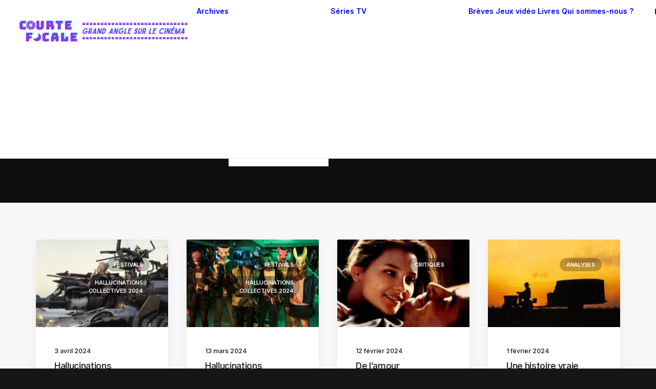

--- FILE ---
content_type: text/html; charset=UTF-8
request_url: https://www.courte-focale.fr/tag/france/
body_size: 12004
content:
<!DOCTYPE html>
<html class="no-touch" lang="fr-FR" xmlns="http://www.w3.org/1999/xhtml">
<head>
<meta http-equiv="Content-Type" content="text/html; charset=UTF-8">
<meta name="viewport" content="width=device-width, initial-scale=1">
<link rel="profile" href="http://gmpg.org/xfn/11">
<link rel="pingback" href="https://www.courte-focale.fr/xmlrpc.php">
<title>France &#8211; Courte-Focale.fr</title>
<meta name='robots' content='max-image-preview:large' />
<link rel='dns-prefetch' href='//fonts.googleapis.com' />
<link rel="alternate" type="application/rss+xml" title="Courte-Focale.fr &raquo; Flux" href="https://www.courte-focale.fr/feed/" />
<link rel="alternate" type="application/rss+xml" title="Courte-Focale.fr &raquo; Flux des commentaires" href="https://www.courte-focale.fr/comments/feed/" />
<link rel="alternate" type="application/rss+xml" title="Courte-Focale.fr &raquo; Flux de l’étiquette France" href="https://www.courte-focale.fr/tag/france/feed/" />
<style id='wp-img-auto-sizes-contain-inline-css' type='text/css'>
img:is([sizes=auto i],[sizes^="auto," i]){contain-intrinsic-size:3000px 1500px}
/*# sourceURL=wp-img-auto-sizes-contain-inline-css */
</style>
<style id='classic-theme-styles-inline-css' type='text/css'>
/*! This file is auto-generated */
.wp-block-button__link{color:#fff;background-color:#32373c;border-radius:9999px;box-shadow:none;text-decoration:none;padding:calc(.667em + 2px) calc(1.333em + 2px);font-size:1.125em}.wp-block-file__button{background:#32373c;color:#fff;text-decoration:none}
/*# sourceURL=/wp-includes/css/classic-themes.min.css */
</style>
<link rel='stylesheet' id='bbspoiler-css' href='https://www.courte-focale.fr/wp-content/plugins/bbspoiler/inc/bbspoiler.css?ver=6.9' type='text/css' media='all' />
<link rel='stylesheet' id='uncodefont-google-css' href='//fonts.googleapis.com/css?family=Inter%3A100%2C200%2C300%2Cregular%2C500%2C600%2C700%2C800%2C900&#038;subset=cyrillic%2Ccyrillic-ext%2Cgreek%2Cgreek-ext%2Clatin%2Clatin-ext%2Cvietnamese&#038;display=swap&#038;ver=2.10.4' type='text/css' media='all' />
<link rel='stylesheet' id='uncode-style-css' href='https://www.courte-focale.fr/wp-content/themes/uncode/library/css/style.css?ver=1875514586' type='text/css' media='all' />
<style id='uncode-style-inline-css' type='text/css'>

@media (min-width: 960px) { 
		.limit-width { max-width: 1200px; margin: auto;}
		.menu-container:not(.grid-filters) .menu-horizontal ul.menu-smart .megamenu-block-wrapper > .vc_row[data-parent="true"].limit-width:not(.row-parent-limit) { max-width: calc(1200px - 72px); }
		}
body.menu-custom-padding .col-lg-0.logo-container, body.menu-custom-padding .col-lg-2.logo-container, body.menu-custom-padding .col-lg-12 .logo-container, body.menu-custom-padding .col-lg-4.logo-container { padding-top: 36px; padding-bottom: 36px; }
body.menu-custom-padding .col-lg-0.logo-container.shrinked, body.menu-custom-padding .col-lg-2.logo-container.shrinked, body.menu-custom-padding .col-lg-12 .logo-container.shrinked, body.menu-custom-padding .col-lg-4.logo-container.shrinked { padding-top: 27px; padding-bottom: 27px; }
@media (max-width: 959px) { body.menu-custom-padding .menu-container .logo-container { padding-top: 27px !important; padding-bottom: 27px !important; } }
#changer-back-color { transition: background-color 1000ms cubic-bezier(0.25, 1, 0.5, 1) !important; } #changer-back-color > div { transition: opacity 1000ms cubic-bezier(0.25, 1, 0.5, 1) !important; } body.bg-changer-init.disable-hover .main-wrapper .style-light,  body.bg-changer-init.disable-hover .main-wrapper .style-light h1,  body.bg-changer-init.disable-hover .main-wrapper .style-light h2, body.bg-changer-init.disable-hover .main-wrapper .style-light h3, body.bg-changer-init.disable-hover .main-wrapper .style-light h4, body.bg-changer-init.disable-hover .main-wrapper .style-light h5, body.bg-changer-init.disable-hover .main-wrapper .style-light h6, body.bg-changer-init.disable-hover .main-wrapper .style-light a, body.bg-changer-init.disable-hover .main-wrapper .style-dark, body.bg-changer-init.disable-hover .main-wrapper .style-dark h1, body.bg-changer-init.disable-hover .main-wrapper .style-dark h2, body.bg-changer-init.disable-hover .main-wrapper .style-dark h3, body.bg-changer-init.disable-hover .main-wrapper .style-dark h4, body.bg-changer-init.disable-hover .main-wrapper .style-dark h5, body.bg-changer-init.disable-hover .main-wrapper .style-dark h6, body.bg-changer-init.disable-hover .main-wrapper .style-dark a { transition: color 1000ms cubic-bezier(0.25, 1, 0.5, 1) !important; }
@media (max-width: 959px) {
			body.menu-mobile-off-canvas .main-menu-container {
				width: calc(100vw - 45px);
			}
			body.menu-mobile-off-canvas.menu-mobile-borders.has-body-borders .main-menu-container {
				width: calc( ( 100vw - 9px ) - 45px);
			}
		}
/*# sourceURL=uncode-style-inline-css */
</style>
<link rel='stylesheet' id='uncode-icons-css' href='https://www.courte-focale.fr/wp-content/themes/uncode/library/css/uncode-icons.css?ver=1875514586' type='text/css' media='all' />
<link rel='stylesheet' id='uncode-custom-style-css' href='https://www.courte-focale.fr/wp-content/themes/uncode/library/css/style-custom.css?ver=1875514586' type='text/css' media='all' />
<script type="text/javascript" src="https://www.courte-focale.fr/wp-includes/js/jquery/jquery.min.js?ver=3.7.1" id="jquery-core-js"></script>
<script type="text/javascript" src="https://www.courte-focale.fr/wp-includes/js/jquery/jquery-migrate.min.js?ver=3.4.1" id="jquery-migrate-js"></script>
<script type="text/javascript" id="bbspoiler-js-extra">
/* <![CDATA[ */
var title = {"unfolded":"Expand","folded":"Collapse"};
//# sourceURL=bbspoiler-js-extra
/* ]]> */
</script>
<script type="text/javascript" src="https://www.courte-focale.fr/wp-content/plugins/bbspoiler/inc/bbspoiler.js?ver=6.9" id="bbspoiler-js"></script>
<script type="text/javascript" src="/wp-content/themes/uncode/library/js/ai-uncode.js" data-limit-density='true' data-use-orientation-width='true' id="uncodeAI" data-async='true' data-home="/" data-path="/" data-breakpoints-images="258,516,720,1032,1440,2064,2880" id="ai-uncode-js"></script>
<script type="text/javascript" id="uncode-init-js-extra">
/* <![CDATA[ */
var SiteParameters = {"days":"jours","hours":"heures","minutes":"minutes","seconds":"secondes","constant_scroll":"on","scroll_speed":"12.25","parallax_factor":"0.1","loading":"Chargement...","slide_name":"slide","slide_footer":"footer","ajax_url":"https://www.courte-focale.fr/wp-admin/admin-ajax.php","nonce_adaptive_images":"5f28daf2a8","nonce_srcset_async":"defd445443","enable_debug":"","block_mobile_videos":"","is_frontend_editor":"","main_width":["1200","px"],"mobile_parallax_allowed":"","listen_for_screen_update":"1","wireframes_plugin_active":"","sticky_elements":"on","resize_quality":"70","register_metadata":"1","bg_changer_time":"1000","update_wc_fragments":"1","optimize_shortpixel_image":"","menu_mobile_offcanvas_gap":"45","custom_cursor_selector":"[href], .trigger-overlay, .owl-next, .owl-prev, .owl-dot, input[type=\"submit\"], input[type=\"checkbox\"], button[type=\"submit\"], a[class^=\"ilightbox\"], .ilightbox-thumbnail, .ilightbox-prev, .ilightbox-next, .overlay-close, .unmodal-close, .qty-inset \u003E span, .share-button li, .uncode-post-titles .tmb.tmb-click-area, .btn-link, .tmb-click-row .t-inside, .lg-outer button, .lg-thumb img, a[data-lbox], .uncode-close-offcanvas-overlay, .uncode-nav-next, .uncode-nav-prev, .uncode-nav-index","mobile_parallax_animation":"","lbox_enhanced":"1","native_media_player":"","vimeoPlayerParams":"?autoplay=0","ajax_filter_key_search":"key","ajax_filter_key_unfilter":"unfilter","index_pagination_disable_scroll":"","index_pagination_scroll_to":"","uncode_wc_popup_cart_qty":"","disable_hover_hack":"","uncode_nocookie":"","menuHideOnClick":"1","menuShowOnClick":"","smoothScroll":"on","smoothScrollDisableHover":"","smoothScrollQuery":"960","uncode_force_onepage_dots":"","uncode_smooth_scroll_safe":"1","uncode_lb_add_galleries":", .gallery","uncode_lb_add_items":", .gallery .gallery-item a","uncode_prev_label":"Previous","uncode_next_label":"Suivant","uncode_slide_label":"Slide","uncode_share_label":"Share on %","uncode_has_ligatures":"","uncode_is_accessible":"","uncode_carousel_itemSelector":"*:not(.hidden)","uncode_adaptive":"1","ai_breakpoints":"258,516,720,1032,1440,2064,2880","uncode_adaptive_async":"1","uncode_limit_width":"1200px"};
//# sourceURL=uncode-init-js-extra
/* ]]> */
</script>
<script type="text/javascript" src="https://www.courte-focale.fr/wp-content/themes/uncode/library/js/init.js?ver=1875514586" id="uncode-init-js"></script>
<script></script><link rel="https://api.w.org/" href="https://www.courte-focale.fr/wp-json/" /><link rel="alternate" title="JSON" type="application/json" href="https://www.courte-focale.fr/wp-json/wp/v2/tags/27" /><link rel="EditURI" type="application/rsd+xml" title="RSD" href="https://www.courte-focale.fr/xmlrpc.php?rsd" />
<meta name="generator" content="WordPress 6.9" />
<link rel='next' href='https://www.courte-focale.fr/tag/france/page/2/' /><style type="text/css">.recentcomments a{display:inline !important;padding:0 !important;margin:0 !important;}</style><link rel="icon" href="https://www.courte-focale.fr/wp-content/uploads/2025/12/COURTE-FOCALE.svg" sizes="32x32" />
<link rel="icon" href="https://www.courte-focale.fr/wp-content/uploads/2025/12/COURTE-FOCALE.svg" sizes="192x192" />
<link rel="apple-touch-icon" href="https://www.courte-focale.fr/wp-content/uploads/2025/12/COURTE-FOCALE.svg" />
<meta name="msapplication-TileImage" content="https://www.courte-focale.fr/wp-content/uploads/2025/12/COURTE-FOCALE.svg" />
		<style type="text/css" id="wp-custom-css">
			
.encart
{
    min-height:     20px;
    margin:         10px auto 20px auto;
    padding:         15px 15px 15px 15px;
    border-style:    solid;
    border-width:     2px;
}

.bleu
{
    background:     #FFFFFF;
    border-color:    #d8d8eb;
}
.paprika {

	float: left;

	margin: 4px 7px 0px 0px;

}


.totoro {

	float: right;

	margin: 4px 7px 4px 4px;

}		</style>
		<noscript><style> .wpb_animate_when_almost_visible { opacity: 1; }</style></noscript><style id='global-styles-inline-css' type='text/css'>
:root{--wp--preset--aspect-ratio--square: 1;--wp--preset--aspect-ratio--4-3: 4/3;--wp--preset--aspect-ratio--3-4: 3/4;--wp--preset--aspect-ratio--3-2: 3/2;--wp--preset--aspect-ratio--2-3: 2/3;--wp--preset--aspect-ratio--16-9: 16/9;--wp--preset--aspect-ratio--9-16: 9/16;--wp--preset--color--black: #000000;--wp--preset--color--cyan-bluish-gray: #abb8c3;--wp--preset--color--white: #ffffff;--wp--preset--color--pale-pink: #f78da7;--wp--preset--color--vivid-red: #cf2e2e;--wp--preset--color--luminous-vivid-orange: #ff6900;--wp--preset--color--luminous-vivid-amber: #fcb900;--wp--preset--color--light-green-cyan: #7bdcb5;--wp--preset--color--vivid-green-cyan: #00d084;--wp--preset--color--pale-cyan-blue: #8ed1fc;--wp--preset--color--vivid-cyan-blue: #0693e3;--wp--preset--color--vivid-purple: #9b51e0;--wp--preset--gradient--vivid-cyan-blue-to-vivid-purple: linear-gradient(135deg,rgb(6,147,227) 0%,rgb(155,81,224) 100%);--wp--preset--gradient--light-green-cyan-to-vivid-green-cyan: linear-gradient(135deg,rgb(122,220,180) 0%,rgb(0,208,130) 100%);--wp--preset--gradient--luminous-vivid-amber-to-luminous-vivid-orange: linear-gradient(135deg,rgb(252,185,0) 0%,rgb(255,105,0) 100%);--wp--preset--gradient--luminous-vivid-orange-to-vivid-red: linear-gradient(135deg,rgb(255,105,0) 0%,rgb(207,46,46) 100%);--wp--preset--gradient--very-light-gray-to-cyan-bluish-gray: linear-gradient(135deg,rgb(238,238,238) 0%,rgb(169,184,195) 100%);--wp--preset--gradient--cool-to-warm-spectrum: linear-gradient(135deg,rgb(74,234,220) 0%,rgb(151,120,209) 20%,rgb(207,42,186) 40%,rgb(238,44,130) 60%,rgb(251,105,98) 80%,rgb(254,248,76) 100%);--wp--preset--gradient--blush-light-purple: linear-gradient(135deg,rgb(255,206,236) 0%,rgb(152,150,240) 100%);--wp--preset--gradient--blush-bordeaux: linear-gradient(135deg,rgb(254,205,165) 0%,rgb(254,45,45) 50%,rgb(107,0,62) 100%);--wp--preset--gradient--luminous-dusk: linear-gradient(135deg,rgb(255,203,112) 0%,rgb(199,81,192) 50%,rgb(65,88,208) 100%);--wp--preset--gradient--pale-ocean: linear-gradient(135deg,rgb(255,245,203) 0%,rgb(182,227,212) 50%,rgb(51,167,181) 100%);--wp--preset--gradient--electric-grass: linear-gradient(135deg,rgb(202,248,128) 0%,rgb(113,206,126) 100%);--wp--preset--gradient--midnight: linear-gradient(135deg,rgb(2,3,129) 0%,rgb(40,116,252) 100%);--wp--preset--font-size--small: 13px;--wp--preset--font-size--medium: 20px;--wp--preset--font-size--large: 36px;--wp--preset--font-size--x-large: 42px;--wp--preset--spacing--20: 0.44rem;--wp--preset--spacing--30: 0.67rem;--wp--preset--spacing--40: 1rem;--wp--preset--spacing--50: 1.5rem;--wp--preset--spacing--60: 2.25rem;--wp--preset--spacing--70: 3.38rem;--wp--preset--spacing--80: 5.06rem;--wp--preset--shadow--natural: 6px 6px 9px rgba(0, 0, 0, 0.2);--wp--preset--shadow--deep: 12px 12px 50px rgba(0, 0, 0, 0.4);--wp--preset--shadow--sharp: 6px 6px 0px rgba(0, 0, 0, 0.2);--wp--preset--shadow--outlined: 6px 6px 0px -3px rgb(255, 255, 255), 6px 6px rgb(0, 0, 0);--wp--preset--shadow--crisp: 6px 6px 0px rgb(0, 0, 0);}:where(.is-layout-flex){gap: 0.5em;}:where(.is-layout-grid){gap: 0.5em;}body .is-layout-flex{display: flex;}.is-layout-flex{flex-wrap: wrap;align-items: center;}.is-layout-flex > :is(*, div){margin: 0;}body .is-layout-grid{display: grid;}.is-layout-grid > :is(*, div){margin: 0;}:where(.wp-block-columns.is-layout-flex){gap: 2em;}:where(.wp-block-columns.is-layout-grid){gap: 2em;}:where(.wp-block-post-template.is-layout-flex){gap: 1.25em;}:where(.wp-block-post-template.is-layout-grid){gap: 1.25em;}.has-black-color{color: var(--wp--preset--color--black) !important;}.has-cyan-bluish-gray-color{color: var(--wp--preset--color--cyan-bluish-gray) !important;}.has-white-color{color: var(--wp--preset--color--white) !important;}.has-pale-pink-color{color: var(--wp--preset--color--pale-pink) !important;}.has-vivid-red-color{color: var(--wp--preset--color--vivid-red) !important;}.has-luminous-vivid-orange-color{color: var(--wp--preset--color--luminous-vivid-orange) !important;}.has-luminous-vivid-amber-color{color: var(--wp--preset--color--luminous-vivid-amber) !important;}.has-light-green-cyan-color{color: var(--wp--preset--color--light-green-cyan) !important;}.has-vivid-green-cyan-color{color: var(--wp--preset--color--vivid-green-cyan) !important;}.has-pale-cyan-blue-color{color: var(--wp--preset--color--pale-cyan-blue) !important;}.has-vivid-cyan-blue-color{color: var(--wp--preset--color--vivid-cyan-blue) !important;}.has-vivid-purple-color{color: var(--wp--preset--color--vivid-purple) !important;}.has-black-background-color{background-color: var(--wp--preset--color--black) !important;}.has-cyan-bluish-gray-background-color{background-color: var(--wp--preset--color--cyan-bluish-gray) !important;}.has-white-background-color{background-color: var(--wp--preset--color--white) !important;}.has-pale-pink-background-color{background-color: var(--wp--preset--color--pale-pink) !important;}.has-vivid-red-background-color{background-color: var(--wp--preset--color--vivid-red) !important;}.has-luminous-vivid-orange-background-color{background-color: var(--wp--preset--color--luminous-vivid-orange) !important;}.has-luminous-vivid-amber-background-color{background-color: var(--wp--preset--color--luminous-vivid-amber) !important;}.has-light-green-cyan-background-color{background-color: var(--wp--preset--color--light-green-cyan) !important;}.has-vivid-green-cyan-background-color{background-color: var(--wp--preset--color--vivid-green-cyan) !important;}.has-pale-cyan-blue-background-color{background-color: var(--wp--preset--color--pale-cyan-blue) !important;}.has-vivid-cyan-blue-background-color{background-color: var(--wp--preset--color--vivid-cyan-blue) !important;}.has-vivid-purple-background-color{background-color: var(--wp--preset--color--vivid-purple) !important;}.has-black-border-color{border-color: var(--wp--preset--color--black) !important;}.has-cyan-bluish-gray-border-color{border-color: var(--wp--preset--color--cyan-bluish-gray) !important;}.has-white-border-color{border-color: var(--wp--preset--color--white) !important;}.has-pale-pink-border-color{border-color: var(--wp--preset--color--pale-pink) !important;}.has-vivid-red-border-color{border-color: var(--wp--preset--color--vivid-red) !important;}.has-luminous-vivid-orange-border-color{border-color: var(--wp--preset--color--luminous-vivid-orange) !important;}.has-luminous-vivid-amber-border-color{border-color: var(--wp--preset--color--luminous-vivid-amber) !important;}.has-light-green-cyan-border-color{border-color: var(--wp--preset--color--light-green-cyan) !important;}.has-vivid-green-cyan-border-color{border-color: var(--wp--preset--color--vivid-green-cyan) !important;}.has-pale-cyan-blue-border-color{border-color: var(--wp--preset--color--pale-cyan-blue) !important;}.has-vivid-cyan-blue-border-color{border-color: var(--wp--preset--color--vivid-cyan-blue) !important;}.has-vivid-purple-border-color{border-color: var(--wp--preset--color--vivid-purple) !important;}.has-vivid-cyan-blue-to-vivid-purple-gradient-background{background: var(--wp--preset--gradient--vivid-cyan-blue-to-vivid-purple) !important;}.has-light-green-cyan-to-vivid-green-cyan-gradient-background{background: var(--wp--preset--gradient--light-green-cyan-to-vivid-green-cyan) !important;}.has-luminous-vivid-amber-to-luminous-vivid-orange-gradient-background{background: var(--wp--preset--gradient--luminous-vivid-amber-to-luminous-vivid-orange) !important;}.has-luminous-vivid-orange-to-vivid-red-gradient-background{background: var(--wp--preset--gradient--luminous-vivid-orange-to-vivid-red) !important;}.has-very-light-gray-to-cyan-bluish-gray-gradient-background{background: var(--wp--preset--gradient--very-light-gray-to-cyan-bluish-gray) !important;}.has-cool-to-warm-spectrum-gradient-background{background: var(--wp--preset--gradient--cool-to-warm-spectrum) !important;}.has-blush-light-purple-gradient-background{background: var(--wp--preset--gradient--blush-light-purple) !important;}.has-blush-bordeaux-gradient-background{background: var(--wp--preset--gradient--blush-bordeaux) !important;}.has-luminous-dusk-gradient-background{background: var(--wp--preset--gradient--luminous-dusk) !important;}.has-pale-ocean-gradient-background{background: var(--wp--preset--gradient--pale-ocean) !important;}.has-electric-grass-gradient-background{background: var(--wp--preset--gradient--electric-grass) !important;}.has-midnight-gradient-background{background: var(--wp--preset--gradient--midnight) !important;}.has-small-font-size{font-size: var(--wp--preset--font-size--small) !important;}.has-medium-font-size{font-size: var(--wp--preset--font-size--medium) !important;}.has-large-font-size{font-size: var(--wp--preset--font-size--large) !important;}.has-x-large-font-size{font-size: var(--wp--preset--font-size--x-large) !important;}
/*# sourceURL=global-styles-inline-css */
</style>
</head>
<body class="archive tag tag-france tag-27 wp-custom-logo wp-theme-uncode  style-color-wayh-bg group-blog hormenu-position-left megamenu-full-submenu hmenu hmenu-position-right header-full-width main-center-align menu-mobile-transparent menu-custom-padding menu-sticky-mobile menu-mobile-centered menu-mobile-off-canvas mobile-parallax-not-allowed ilb-no-bounce unreg adaptive-images-async qw-body-scroll-disabled megamenu-side-to-side no-qty-fx blur-menu-top wpb-js-composer js-comp-ver-8.7.1.2 vc_responsive" data-border="0">

			<div id="vh_layout_help"></div><div class="body-borders" data-border="0"><div class="top-border body-border-shadow"></div><div class="right-border body-border-shadow"></div><div class="bottom-border body-border-shadow"></div><div class="left-border body-border-shadow"></div><div class="top-border style-color-xsdn-bg"></div><div class="right-border style-color-xsdn-bg"></div><div class="bottom-border style-color-xsdn-bg"></div><div class="left-border style-color-xsdn-bg"></div></div>	<div class="box-wrapper">
		<div class="box-container">
		<script type="text/javascript" id="initBox">UNCODE.initBox();</script>
		<div class="menu-wrapper menu-sticky-mobile menu-no-arrows">
													<div class="top-menu navbar menu-secondary menu-dark submenu-dark style-color-rgdb-bg top-menu-enhanced menu-animated single-h-padding">
																		<div class="row-menu">
																			<div class="row-menu-inner top-menu-cols-0 top-enhanced-split-"></div>
																		</div>
																	</div>
													<header id="masthead" class="navbar menu-primary menu-light submenu-light menu-transparent menu-add-padding style-light-original single-h-padding menu-absolute menu-animated menu-with-logo menu-parent-off-canvas">
														<div class="menu-container style-color-xsdn-bg menu-borders needs-after" role="navigation">
															<div class="row-menu">
																<div class="row-menu-inner">
																	<div id="logo-container-mobile" class="col-lg-0 logo-container middle">
																		<div id="main-logo" class="navbar-header style-light">
																			<a href="https://www.courte-focale.fr" class="navbar-brand" data-minheight="20" aria-label="Courte-Focale.fr"><div class="logo-customizer"><img decoding="async" src="https://www.courte-focale.fr/wp-content/uploads/2025/09/logo-v2.svg" alt="Courte-Focale.fr" width="350" height="50" /></div></a>
																		</div>
																		<div class="mmb-container"><div class="mobile-additional-icons"></div><div class="mobile-menu-button mobile-menu-button-light lines-button" aria-label="Toggle menu" role="button" tabindex="0"><span class="lines"><span></span></span></div></div>
																	</div>
																	<div class="col-lg-12 main-menu-container middle">
																		<div class="menu-horizontal menu-dd-shadow-darker-lg menu-sub-enhanced">
																			<div class="menu-horizontal-inner">
																				<div class="nav navbar-nav navbar-main navbar-nav-first"><ul id="menu-menu-1" class="menu-primary-inner menu-smart sm" role="menu"><li role="menuitem"  class="menu-item menu-item-type-custom menu-item-object-custom menu-item-has-children depth-0 menu-item-3798 dropdown menu-item-link"><a href="#" data-toggle="dropdown" class="dropdown-toggle" role="button" data-type="title">Archives<i class="fa fa-angle-down fa-dropdown"></i></a>
<ul role="menu" class="drop-menu un-submenu " data-lenis-prevent>
	<li role="menuitem"  class="menu-item menu-item-type-post_type menu-item-object-page depth-1 menu-item-159292"><a href="https://www.courte-focale.fr/toutes-nos-critiques-et-analyses/">Toutes nos critiques et analyses<i class="fa fa-angle-right fa-dropdown"></i></a></li>
	<li role="menuitem"  class="menu-item menu-item-type-custom menu-item-object-custom depth-1 menu-item-13632"><a href="https://www.courte-focale.fr/dossiers/">Dossiers thématiques<i class="fa fa-angle-right fa-dropdown"></i></a></li>
	<li role="menuitem"  class="menu-item menu-item-type-custom menu-item-object-custom depth-1 menu-item-23284"><a href="https://www.courte-focale.fr/nos-reals-fetiches/">Nos réals fétiches<i class="fa fa-angle-right fa-dropdown"></i></a></li>
	<li role="menuitem"  class="menu-item menu-item-type-custom menu-item-object-custom depth-1 menu-item-36"><a href="https://www.courte-focale.fr/retrospectives/">Rétrospectives (par réal)<i class="fa fa-angle-right fa-dropdown"></i></a></li>
	<li role="menuitem"  class="menu-item menu-item-type-custom menu-item-object-custom depth-1 menu-item-13629"><a href="https://www.courte-focale.fr/integrales/">Intégrales : les sagas<i class="fa fa-angle-right fa-dropdown"></i></a></li>
	<li role="menuitem"  class="menu-item menu-item-type-taxonomy menu-item-object-category depth-1 menu-item-23647"><a href="https://www.courte-focale.fr/category/cinema/dvd-br/">DVD / BR<i class="fa fa-angle-right fa-dropdown"></i></a></li>
	<li role="menuitem"  class="menu-item menu-item-type-custom menu-item-object-custom depth-1 menu-item-2855"><a href="https://www.courte-focale.fr/making-of/">Making of<i class="fa fa-angle-right fa-dropdown"></i></a></li>
	<li role="menuitem"  class="menu-item menu-item-type-custom menu-item-object-custom depth-1 menu-item-13630"><a href="https://www.courte-focale.fr/festivals/">Festivals<i class="fa fa-angle-right fa-dropdown"></i></a></li>
	<li role="menuitem"  class="menu-item menu-item-type-custom menu-item-object-custom depth-1 menu-item-1862"><a href="https://www.courte-focale.fr/entretiens/">Entretiens<i class="fa fa-angle-right fa-dropdown"></i></a></li>
</ul>
</li>
<li role="menuitem"  class="menu-item menu-item-type-custom menu-item-object-custom menu-item-has-children depth-0 menu-item-19747 dropdown menu-item-link"><a href="https://www.courte-focale.fr/series-tv-news/" data-toggle="dropdown" class="dropdown-toggle" data-type="title">Séries TV<i class="fa fa-angle-down fa-dropdown"></i></a>
<ul role="menu" class="drop-menu un-submenu " data-lenis-prevent>
	<li role="menuitem"  class="menu-item menu-item-type-post_type menu-item-object-page depth-1 menu-item-19745"><a href="https://www.courte-focale.fr/series-tv-news/">Derniers articles<i class="fa fa-angle-right fa-dropdown"></i></a></li>
	<li role="menuitem"  class="menu-item menu-item-type-post_type menu-item-object-page depth-1 menu-item-18345"><a href="https://www.courte-focale.fr/series-tv/">Index<i class="fa fa-angle-right fa-dropdown"></i></a></li>
</ul>
</li>
<li role="menuitem"  class="menu-item menu-item-type-custom menu-item-object-custom depth-0 menu-item-1117 menu-item-link"><a href="https://www.courte-focale.fr/longue-focale/">Brèves<i class="fa fa-angle-right fa-dropdown"></i></a></li>
<li role="menuitem"  class="menu-item menu-item-type-custom menu-item-object-custom depth-0 menu-item-13635 menu-item-link"><a href="https://www.courte-focale.fr/jeux-video/">Jeux vidéo<i class="fa fa-angle-right fa-dropdown"></i></a></li>
<li role="menuitem"  class="menu-item menu-item-type-custom menu-item-object-custom depth-0 menu-item-2930 menu-item-link"><a href="https://www.courte-focale.fr/livres/">Livres<i class="fa fa-angle-right fa-dropdown"></i></a></li>
<li role="menuitem"  class="menu-item menu-item-type-post_type menu-item-object-page depth-0 menu-item-24259 menu-item-link"><a href="https://www.courte-focale.fr/qui-sommes-nous/">Qui sommes-nous ?<i class="fa fa-angle-right fa-dropdown"></i></a></li>
<li role="menuitem"  class="mega-menu menu-item menu-item-type-post_type menu-item-object-uncodeblock depth-0 menu-item-159314 menu-btn-container btn"><a href="https://www.courte-focale.fr/?uncodeblock=content-search"><div class="menu-btn-table"><div class="menu-btn-cell"><div menu-item menu-item-type-post_type menu-item-object-uncodeblock depth-0 menu-item-159314 menu-btn-container btn><span>Recherche</span></div></div></div></a></li>
</ul></div><div class="uncode-menu-additional-text navbar-mobile-el desktop-hidden"><div class="desktop-hidden"><p style="font-size:4vw;" class="font-weight-menu">Contactez-nous</p>
<p style="margin-top: 9px;"><a href="mailto:administration@courte-focale.fr">administration@courte-focale.fr</a></p>
</div></div><div class="uncode-close-offcanvas-mobile lines-button close navbar-mobile-el"><span class="lines"></span></div><div class="nav navbar-nav navbar-nav-last navbar-extra-icons"><ul class="menu-smart sm menu-icons menu-smart-social" role="menu"><li role="menuitem" class="menu-item-link social-icon social-816565"><a href="https://www.facebook.com/CourteFocaleFr" class="social-menu-link" role="button" target="_blank"><i class="fa fa-facebook1" role="presentation"></i></a></li><li role="menuitem" class="menu-item-link social-icon social-172871"><a href="https://x.com/CourteFocale" class="social-menu-link" role="button" target="_blank"><i class="fa fa-twitter1" role="presentation"></i></a></li><li role="menuitem" class="menu-item-link social-icon social-186748"><a href="https://www.youtube.com/@Violethill8" class="social-menu-link" role="button" target="_blank"><i class="fa fa-youtube1" role="presentation"></i></a></li><li role="menuitem" class="menu-item-link social-icon social-162495"><a href="https://www.instagram.com/courtefocale/" class="social-menu-link" role="button" target="_blank"><i class="fa fa-instagram" role="presentation"></i></a></li><li role="menuitem" class="menu-item-link social-icon social-181553"><a href="https://bsky.app/profile/nobodysmith.bsky.social" class="social-menu-link" role="button" target="_blank"><i class="fa fa-bluesky-brands-solid" role="presentation"></i></a></li></ul></div></div>
						
																		</div>
																	</div>
																</div>
															</div></div>
													</header>
												</div>			<script type="text/javascript" id="fixMenuHeight">UNCODE.fixMenuHeight();</script>
						<div class="main-wrapper">
				<div class="main-container">
					<div class="page-wrapper" role="main">
						<div class="sections-container" id="sections-container">
<div id="page-header"><div class="remove-menu-padding header-wrapper header-uncode-block">
									<div data-parent="true" class="vc_row demo-section demo-hero has-bg need-focus style-color-wayh-bg row-container" id="row-unique-0"><div class="row-background background-element">
											<div class="background-wrapper">
												<div class="background-inner" style="background-repeat: no-repeat;background-position: center center;background-attachment: scroll;background-size: cover;"></div>
												<div class="block-bg-overlay style-color-jevc-bg" style="opacity: 0.35;"></div>
											</div>
										</div><div class="row penta-top-padding penta-bottom-padding single-h-padding limit-width row-parent row-header" data-height-ratio="55"><div class="wpb_row row-inner"><div class="wpb_column pos-middle pos-center align_center column_parent col-lg-12 single-internal-gutter"><div class="uncol style-spec style-dark"  ><div class="uncoltable"><div class="uncell" ><div class="uncont no-block-padding col-custom-width" style=" max-width:756px;" ><div class="vc_custom_heading_wrap demo-heading"><div class="heading-text el-text" ><h1 class="fontsize-155944" ><span>France</span></h1></div><div class="clear"></div></div><div class="uncode_text_column demo-lead-text text-lead" ></div></div></div></div></div></div><script id="script-row-unique-0" data-row="script-row-unique-0" type="text/javascript" class="vc_controls">UNCODE.initRow(document.getElementById("row-unique-0"));</script></div></div></div></div></div><script type="text/javascript">UNCODE.initHeader();</script><div class="page-body style-color-xsdn-bg">
          <div class="post-wrapper">
          	<div class="post-body"><div class="post-content un-no-sidebar-layout"><div data-parent="true" class="vc_row has-bg need-focus style-color-lxmt-bg row-container" id="row-unique-1"><div class="row double-top-padding double-bottom-padding double-h-padding full-width row-parent"><div class="wpb_row row-inner"><div class="wpb_column pos-top pos-center align_left column_parent col-lg-12 single-internal-gutter"><div class="uncol style-light"  ><div class="uncoltable"><div class="uncell no-block-padding" ><div class="uncont" ><div id="index-191444" class="isotope-system isotope-general-light grid-general-light" >
			
														<div class="isotope-wrapper grid-wrapper single-gutter" >												<div class="isotope-container grid-container isotope-layout style-masonry isotope-pagination grid-pagination" data-type="masonry" data-layout="fitRows" data-lg="1400" data-md="1100" data-sm="500" data-vp-height="">			<div class="tmb atc-typography-inherit tmb-iso-w15 tmb-iso-h4 tmb-round img-round-xs tmb-light tmb-text-showed tmb-overlay-anim tmb-content-left tmb-shadowed tmb-shadowed-sm  grid-cat-7 grid-cat-12126 tmb-id-154000 tmb-img-ratio tmb-content-under tmb-media-first" ><div class="t-inside style-color-xsdn-bg animate_when_almost_visible bottom-t-top" data-delay="200"><div class="t-entry-visual"><div class="t-entry-visual-tc"><div class="t-entry-visual-cont"><span class="t-cat-over single-block-padding t-cat-over-topright"><span class="t-entry-category t-entry-category-7 t-cat-over-inner"><a class="transparent-cat tmb-term-evidence font-ui" href="https://www.courte-focale.fr/category/cinema/festivals/">Festivals</a></span><span class="t-entry-category t-entry-category-12126 t-cat-over-inner"><a class="transparent-cat tmb-term-evidence font-ui" href="https://www.courte-focale.fr/category/cinema/festivals/hallucinations-collectives-2024/">Hallucinations Collectives 2024</a></span></span><div class="dummy" style="padding-top: 66.7%;"></div><a role="button" tabindex="-1" href="https://www.courte-focale.fr/cinema/festivals/hallucinations-collectives-2024-le-bilan/" class="pushed" target="_self" data-lb-index="0"><div class="t-entry-visual-overlay"><div class="t-entry-visual-overlay-in style-color-jevc-bg" style="opacity: 0.1;"></div></div><img decoding="async" class="adaptive-async wp-image-154078" src="https://www.courte-focale.fr/wp-content/uploads/2024/02/Bilan-Hallus-2024_0-uai-258x172.jpg" width="258" height="172" alt="" data-uniqueid="154078-187209" data-guid="https://www.courte-focale.fr/wp-content/uploads/2024/02/Bilan-Hallus-2024_0.jpg" data-path="2024/02/Bilan-Hallus-2024_0.jpg" data-width="1000" data-height="540" data-singlew="3" data-singleh="2" data-crop="1" /></a></div>
					</div>
				</div><div class="t-entry-text">
									<div class="t-entry-text-tc single-block-padding"><div class="t-entry"><p class="t-entry-meta"><span class="t-entry-date">3 avril 2024</span></p><h3 class="t-entry-title h5 fontspace-781688 title-scale "><a href="https://www.courte-focale.fr/cinema/festivals/hallucinations-collectives-2024-le-bilan/" target="_self">Hallucinations Collectives 2024 &#8211; Le bilan</a></h3><div class="t-entry-excerpt "><p>Il paraît qu’il a fallu sept jours au gars du dessus pour…</p></div><hr class="separator-extra" /><p class="t-entry-meta t-entry-author"><a href="https://www.courte-focale.fr/author/guillaume-gas/" class="tmb-avatar-size-md"><img alt='' src='https://secure.gravatar.com/avatar/5402cbfb5bb3dbba82474e4c9f7051cc1423d66f98b8d76f710072c90900dde2?s=40&#038;d=mm&#038;r=g' srcset='https://secure.gravatar.com/avatar/5402cbfb5bb3dbba82474e4c9f7051cc1423d66f98b8d76f710072c90900dde2?s=80&#038;d=mm&#038;r=g 2x' class='avatar avatar-40 photo' height='40' width='40' loading='lazy' decoding='async'/><span class="tmb-username-wrap"><span class="tmb-username-text">by Guillaume Gas</span><span class="tmb-user-qualification"></span></span></a></p></div></div>
							</div></div></div><div class="tmb atc-typography-inherit tmb-iso-w15 tmb-iso-h4 tmb-round img-round-xs tmb-light tmb-text-showed tmb-overlay-anim tmb-content-left tmb-shadowed tmb-shadowed-sm  grid-cat-7 grid-cat-12126 tmb-id-153989 tmb-img-ratio tmb-content-under tmb-media-first" ><div class="t-inside style-color-xsdn-bg animate_when_almost_visible bottom-t-top" data-delay="200"><div class="t-entry-visual"><div class="t-entry-visual-tc"><div class="t-entry-visual-cont"><span class="t-cat-over single-block-padding t-cat-over-topright"><span class="t-entry-category t-entry-category-7 t-cat-over-inner"><a class="transparent-cat tmb-term-evidence font-ui" href="https://www.courte-focale.fr/category/cinema/festivals/">Festivals</a></span><span class="t-entry-category t-entry-category-12126 t-cat-over-inner"><a class="transparent-cat tmb-term-evidence font-ui" href="https://www.courte-focale.fr/category/cinema/festivals/hallucinations-collectives-2024/">Hallucinations Collectives 2024</a></span></span><div class="dummy" style="padding-top: 66.7%;"></div><a role="button" tabindex="-1" href="https://www.courte-focale.fr/cinema/festivals/hallucinations-collectives-2024-le-programme/" class="pushed" target="_self" data-lb-index="1"><div class="t-entry-visual-overlay"><div class="t-entry-visual-overlay-in style-color-jevc-bg" style="opacity: 0.1;"></div></div><img decoding="async" class="adaptive-async wp-image-154024" src="https://www.courte-focale.fr/wp-content/uploads/2024/02/Presentation-Hallus-2024_0-uai-258x172.jpg" width="258" height="172" alt="" data-uniqueid="154024-663921" data-guid="https://www.courte-focale.fr/wp-content/uploads/2024/02/Presentation-Hallus-2024_0.jpg" data-path="2024/02/Presentation-Hallus-2024_0.jpg" data-width="1000" data-height="540" data-singlew="3" data-singleh="2" data-crop="1" /></a></div>
					</div>
				</div><div class="t-entry-text">
									<div class="t-entry-text-tc single-block-padding"><div class="t-entry"><p class="t-entry-meta"><span class="t-entry-date">13 mars 2024</span></p><h3 class="t-entry-title h5 fontspace-781688 title-scale "><a href="https://www.courte-focale.fr/cinema/festivals/hallucinations-collectives-2024-le-programme/" target="_self">Hallucinations Collectives 2024 &#8211; Le programme</a></h3><div class="t-entry-excerpt "><p>Notre présentation de la 17ème édition des Hallucinations…</p></div><hr class="separator-extra" /><p class="t-entry-meta t-entry-author"><a href="https://www.courte-focale.fr/author/guillaume-gas/" class="tmb-avatar-size-md"><img alt='' src='https://secure.gravatar.com/avatar/5402cbfb5bb3dbba82474e4c9f7051cc1423d66f98b8d76f710072c90900dde2?s=40&#038;d=mm&#038;r=g' srcset='https://secure.gravatar.com/avatar/5402cbfb5bb3dbba82474e4c9f7051cc1423d66f98b8d76f710072c90900dde2?s=80&#038;d=mm&#038;r=g 2x' class='avatar avatar-40 photo' height='40' width='40' loading='lazy' decoding='async'/><span class="tmb-username-wrap"><span class="tmb-username-text">by Guillaume Gas</span><span class="tmb-user-qualification"></span></span></a></p></div></div>
							</div></div></div><div class="tmb atc-typography-inherit tmb-iso-w15 tmb-iso-h4 tmb-round img-round-xs tmb-light tmb-text-showed tmb-overlay-anim tmb-content-left tmb-shadowed tmb-shadowed-sm  grid-cat-4 tmb-id-153870 tmb-img-ratio tmb-content-under tmb-media-first" ><div class="t-inside style-color-xsdn-bg animate_when_almost_visible bottom-t-top" data-delay="200"><div class="t-entry-visual"><div class="t-entry-visual-tc"><div class="t-entry-visual-cont"><span class="t-cat-over single-block-padding t-cat-over-topright"><span class="t-entry-category t-entry-category-4 t-cat-over-inner"><a class="transparent-cat tmb-term-evidence font-ui" href="https://www.courte-focale.fr/category/cinema/critiques/">Critiques</a></span></span><div class="dummy" style="padding-top: 66.7%;"></div><a role="button" tabindex="-1" href="https://www.courte-focale.fr/cinema/critiques/de-lamour-jean-francois-richet-2001/" class="pushed" target="_self" data-lb-index="2"><div class="t-entry-visual-overlay"><div class="t-entry-visual-overlay-in style-color-jevc-bg" style="opacity: 0.1;"></div></div><img decoding="async" class="adaptive-async wp-image-153871" src="https://www.courte-focale.fr/wp-content/uploads/2024/01/De-lamour-Richet_0-uai-258x172.jpg" width="258" height="172" alt="" data-uniqueid="153871-204406" data-guid="https://www.courte-focale.fr/wp-content/uploads/2024/01/De-lamour-Richet_0.jpg" data-path="2024/01/De-lamour-Richet_0.jpg" data-width="1280" data-height="720" data-singlew="3" data-singleh="2" data-crop="1" /></a></div>
					</div>
				</div><div class="t-entry-text">
									<div class="t-entry-text-tc single-block-padding"><div class="t-entry"><p class="t-entry-meta"><span class="t-entry-date">12 février 2024</span></p><h3 class="t-entry-title h5 fontspace-781688 title-scale "><a href="https://www.courte-focale.fr/cinema/critiques/de-lamour-jean-francois-richet-2001/" target="_self">De l&rsquo;amour</a></h3><div class="t-entry-excerpt "><p>En 2001, Jean-François Richet éteignait sa flamme…</p></div><hr class="separator-extra" /><p class="t-entry-meta t-entry-author"><a href="https://www.courte-focale.fr/author/guillaume-gas/" class="tmb-avatar-size-md"><img alt='' src='https://secure.gravatar.com/avatar/5402cbfb5bb3dbba82474e4c9f7051cc1423d66f98b8d76f710072c90900dde2?s=40&#038;d=mm&#038;r=g' srcset='https://secure.gravatar.com/avatar/5402cbfb5bb3dbba82474e4c9f7051cc1423d66f98b8d76f710072c90900dde2?s=80&#038;d=mm&#038;r=g 2x' class='avatar avatar-40 photo' height='40' width='40' loading='lazy' decoding='async'/><span class="tmb-username-wrap"><span class="tmb-username-text">by Guillaume Gas</span><span class="tmb-user-qualification"></span></span></a></p></div></div>
							</div></div></div><div class="tmb atc-typography-inherit tmb-iso-w15 tmb-iso-h4 tmb-round img-round-xs tmb-light tmb-text-showed tmb-overlay-anim tmb-content-left tmb-shadowed tmb-shadowed-sm  grid-cat-5 tmb-id-153895 tmb-img-ratio tmb-content-under tmb-media-first" ><div class="t-inside style-color-xsdn-bg animate_when_almost_visible bottom-t-top" data-delay="200"><div class="t-entry-visual"><div class="t-entry-visual-tc"><div class="t-entry-visual-cont"><span class="t-cat-over single-block-padding t-cat-over-topright"><span class="t-entry-category t-entry-category-5 t-cat-over-inner"><a class="transparent-cat tmb-term-evidence font-ui" href="https://www.courte-focale.fr/category/cinema/analyses/">Analyses</a></span></span><div class="dummy" style="padding-top: 66.7%;"></div><a role="button" tabindex="-1" href="https://www.courte-focale.fr/cinema/analyses/une-histoire-vraie-david-lynch-1999/" class="pushed" target="_self" data-lb-index="3"><div class="t-entry-visual-overlay"><div class="t-entry-visual-overlay-in style-color-jevc-bg" style="opacity: 0.1;"></div></div><img decoding="async" class="adaptive-async wp-image-153897" src="https://www.courte-focale.fr/wp-content/uploads/2024/01/Straight-Story-Lynch_0-uai-258x172.jpg" width="258" height="172" alt="" data-uniqueid="153897-120554" data-guid="https://www.courte-focale.fr/wp-content/uploads/2024/01/Straight-Story-Lynch_0.jpg" data-path="2024/01/Straight-Story-Lynch_0.jpg" data-width="1283" data-height="600" data-singlew="3" data-singleh="2" data-crop="1" /></a></div>
					</div>
				</div><div class="t-entry-text">
									<div class="t-entry-text-tc single-block-padding"><div class="t-entry"><p class="t-entry-meta"><span class="t-entry-date">1 février 2024</span></p><h3 class="t-entry-title h5 fontspace-781688 title-scale "><a href="https://www.courte-focale.fr/cinema/analyses/une-histoire-vraie-david-lynch-1999/" target="_self">Une histoire vraie</a></h3><div class="t-entry-excerpt "><p>David Lynch là où ne l’attend pas, peintre altruiste d'un…</p></div><hr class="separator-extra" /><p class="t-entry-meta t-entry-author"><a href="https://www.courte-focale.fr/author/guillaume-gas/" class="tmb-avatar-size-md"><img alt='' src='https://secure.gravatar.com/avatar/5402cbfb5bb3dbba82474e4c9f7051cc1423d66f98b8d76f710072c90900dde2?s=40&#038;d=mm&#038;r=g' srcset='https://secure.gravatar.com/avatar/5402cbfb5bb3dbba82474e4c9f7051cc1423d66f98b8d76f710072c90900dde2?s=80&#038;d=mm&#038;r=g 2x' class='avatar avatar-40 photo' height='40' width='40' loading='lazy' decoding='async'/><span class="tmb-username-wrap"><span class="tmb-username-text">by Guillaume Gas</span><span class="tmb-user-qualification"></span></span></a></p></div></div>
							</div></div></div><div class="tmb atc-typography-inherit tmb-iso-w15 tmb-iso-h4 tmb-round img-round-xs tmb-light tmb-text-showed tmb-overlay-anim tmb-content-left tmb-shadowed tmb-shadowed-sm  grid-cat-4 tmb-id-153778 tmb-img-ratio tmb-content-under tmb-media-first" ><div class="t-inside style-color-xsdn-bg animate_when_almost_visible bottom-t-top" data-delay="200"><div class="t-entry-visual"><div class="t-entry-visual-tc"><div class="t-entry-visual-cont"><span class="t-cat-over single-block-padding t-cat-over-topright"><span class="t-entry-category t-entry-category-4 t-cat-over-inner"><a class="transparent-cat tmb-term-evidence font-ui" href="https://www.courte-focale.fr/category/cinema/critiques/">Critiques</a></span></span><div class="dummy" style="padding-top: 66.7%;"></div><a role="button" tabindex="-1" href="https://www.courte-focale.fr/cinema/critiques/asterix-obelix-mission-cleopatre-alain-chabat-2002/" class="pushed" target="_self" data-lb-index="4"><div class="t-entry-visual-overlay"><div class="t-entry-visual-overlay-in style-color-jevc-bg" style="opacity: 0.1;"></div></div><img decoding="async" class="adaptive-async wp-image-153779" src="https://www.courte-focale.fr/wp-content/uploads/2023/12/Asterix-Obelix-Mission-Cleopatre-Chabat_0-uai-258x172.jpg" width="258" height="172" alt="" data-uniqueid="153779-213726" data-guid="https://www.courte-focale.fr/wp-content/uploads/2023/12/Asterix-Obelix-Mission-Cleopatre-Chabat_0.jpg" data-path="2023/12/Asterix-Obelix-Mission-Cleopatre-Chabat_0.jpg" data-width="1440" data-height="810" data-singlew="3" data-singleh="2" data-crop="1" /></a></div>
					</div>
				</div><div class="t-entry-text">
									<div class="t-entry-text-tc single-block-padding"><div class="t-entry"><p class="t-entry-meta"><span class="t-entry-date">8 janvier 2024</span></p><h3 class="t-entry-title h5 fontspace-781688 title-scale "><a href="https://www.courte-focale.fr/cinema/critiques/asterix-obelix-mission-cleopatre-alain-chabat-2002/" target="_self">Astérix &#038; Obélix : Mission Cléopâtre</a></h3><div class="t-entry-excerpt "><p>En 2024, toute la comédie française est occupée par la…</p></div><hr class="separator-extra" /><p class="t-entry-meta t-entry-author"><a href="https://www.courte-focale.fr/author/guillaume-gas/" class="tmb-avatar-size-md"><img alt='' src='https://secure.gravatar.com/avatar/5402cbfb5bb3dbba82474e4c9f7051cc1423d66f98b8d76f710072c90900dde2?s=40&#038;d=mm&#038;r=g' srcset='https://secure.gravatar.com/avatar/5402cbfb5bb3dbba82474e4c9f7051cc1423d66f98b8d76f710072c90900dde2?s=80&#038;d=mm&#038;r=g 2x' class='avatar avatar-40 photo' height='40' width='40' loading='lazy' decoding='async'/><span class="tmb-username-wrap"><span class="tmb-username-text">by Guillaume Gas</span><span class="tmb-user-qualification"></span></span></a></p></div></div>
							</div></div></div>		</div>	
	

	</div>				</div>
</div></div></div></div></div><script id="script-row-unique-1" data-row="script-row-unique-1" type="text/javascript" class="vc_controls">UNCODE.initRow(document.getElementById("row-unique-1"));</script></div></div></div>
</div></div><div class="row-container row-navigation row-navigation-light">
		  					<div class="row row-parent style-light">
									<ul class='pagination'><li class="page-prev"><span class="btn btn-link btn-icon-left btn-disable-hover"><i class="fa fa-angle-left"></i></span></li><li><span class="btn-container"><span aria-current="page" class="page-numbers current">1</span></span></li><li><span class="btn-container"><a class="page-numbers" href="https://www.courte-focale.fr/tag/france/page/2/">2</a></span></li><li><span class="btn-container"><a class="page-numbers" href="https://www.courte-focale.fr/tag/france/page/3/">3</a></span></li><li><span class="btn-container"><span class="page-numbers dots">…</span></span></li><li><span class="btn-container"><a class="page-numbers" href="https://www.courte-focale.fr/tag/france/page/81/">81</a></span></li><li class="page-next"><a href="https://www.courte-focale.fr/tag/france/page/2/" class="btn btn-link text-default-color btn-icon-right"><i class="fa fa-angle-right"></i></a></li></ul><!-- .pagination -->
								</div>
							</div>
          </div>
        </div>								</div><!-- sections container -->
							</div><!-- page wrapper -->
												<footer id="colophon" class="site-footer" role="contentinfo">
							<div class="row-container style-dark-bg footer-last">
		  					<div class="row row-parent style-dark no-top-padding no-h-padding no-bottom-padding">
									<div class="site-info uncell col-lg-6 pos-middle text-left">&copy; 2026 Courte-Focale.fr. | Tous droits réservés.</div><!-- site info --><div class="uncell col-lg-6 pos-middle text-right"><div class="social-icon icon-box icon-box-top icon-inline"><a href="https://www.facebook.com/CourteFocaleFr" target="_blank"><i class="fa fa-facebook1"></i></a></div><div class="social-icon icon-box icon-box-top icon-inline"><a href="https://x.com/CourteFocale" target="_blank"><i class="fa fa-twitter1"></i></a></div><div class="social-icon icon-box icon-box-top icon-inline"><a href="https://www.youtube.com/@Violethill8" target="_blank"><i class="fa fa-youtube1"></i></a></div><div class="social-icon icon-box icon-box-top icon-inline"><a href="https://www.instagram.com/courtefocale/" target="_blank"><i class="fa fa-instagram"></i></a></div><div class="social-icon icon-box icon-box-top icon-inline"><a href="https://bsky.app/profile/nobodysmith.bsky.social" target="_blank"><i class="fa fa-bluesky-brands-solid"></i></a></div></div>
								</div>
							</div>						</footer>
												<div class="overlay-menu-focus style-dark-bg "></div>					</div><!-- main container -->
				</div><!-- main wrapper -->
							</div><!-- box container -->
					</div><!-- box wrapper -->
		<div class="style-light footer-scroll-top footer-scroll-higher"><a href="#" class="scroll-top" aria-label="Scroll to top"><i class="fa fa-angle-up fa-stack btn-default btn-hover-nobg"></i></a></div>
		
	<script type="speculationrules">
{"prefetch":[{"source":"document","where":{"and":[{"href_matches":"/*"},{"not":{"href_matches":["/wp-*.php","/wp-admin/*","/wp-content/uploads/*","/wp-content/*","/wp-content/plugins/*","/wp-content/themes/uncode/*","/*\\?(.+)"]}},{"not":{"selector_matches":"a[rel~=\"nofollow\"]"}},{"not":{"selector_matches":".no-prefetch, .no-prefetch a"}}]},"eagerness":"conservative"}]}
</script>
<a rel="nofollow" style="display:none" href="https://www.courte-focale.fr/?blackhole=70be36b65f" title="NE PAS suivre ce lien ou vous serez banni du site!">Courte-Focale.fr</a>
<!-- Matomo --><script type="text/javascript">
/* <![CDATA[ */
(function () {
function initTracking() {
var _paq = window._paq = window._paq || [];
_paq.push(['trackPageView']);_paq.push(['enableLinkTracking']);_paq.push(['alwaysUseSendBeacon']);_paq.push(['setTrackerUrl', "\/\/www.courte-focale.fr\/wp-content\/plugins\/matomo\/app\/matomo.php"]);_paq.push(['setSiteId', '1']);var d=document, g=d.createElement('script'), s=d.getElementsByTagName('script')[0];
g.type='text/javascript'; g.async=true; g.src="\/\/www.courte-focale.fr\/wp-content\/uploads\/matomo\/matomo.js"; s.parentNode.insertBefore(g,s);
}
if (document.prerendering) {
	document.addEventListener('prerenderingchange', initTracking, {once: true});
} else {
	initTracking();
}
})();
/* ]]> */
</script>
<!-- End Matomo Code --><script type="text/html" id="wpb-modifications"> window.wpbCustomElement = 1; </script><script type="text/javascript" id="mediaelement-core-js-before">
/* <![CDATA[ */
var mejsL10n = {"language":"fr","strings":{"mejs.download-file":"T\u00e9l\u00e9charger le fichier","mejs.install-flash":"Vous utilisez un navigateur qui n\u2019a pas le lecteur Flash activ\u00e9 ou install\u00e9. Veuillez activer votre extension Flash ou t\u00e9l\u00e9charger la derni\u00e8re version \u00e0 partir de cette adresse\u00a0: https://get.adobe.com/flashplayer/","mejs.fullscreen":"Plein \u00e9cran","mejs.play":"Lecture","mejs.pause":"Pause","mejs.time-slider":"Curseur de temps","mejs.time-help-text":"Utilisez les fl\u00e8ches droite/gauche pour avancer d\u2019une seconde, haut/bas pour avancer de dix secondes.","mejs.live-broadcast":"\u00c9mission en direct","mejs.volume-help-text":"Utilisez les fl\u00e8ches haut/bas pour augmenter ou diminuer le volume.","mejs.unmute":"R\u00e9activer le son","mejs.mute":"Muet","mejs.volume-slider":"Curseur de volume","mejs.video-player":"Lecteur vid\u00e9o","mejs.audio-player":"Lecteur audio","mejs.captions-subtitles":"L\u00e9gendes/Sous-titres","mejs.captions-chapters":"Chapitres","mejs.none":"Aucun","mejs.afrikaans":"Afrikaans","mejs.albanian":"Albanais","mejs.arabic":"Arabe","mejs.belarusian":"Bi\u00e9lorusse","mejs.bulgarian":"Bulgare","mejs.catalan":"Catalan","mejs.chinese":"Chinois","mejs.chinese-simplified":"Chinois (simplifi\u00e9)","mejs.chinese-traditional":"Chinois (traditionnel)","mejs.croatian":"Croate","mejs.czech":"Tch\u00e8que","mejs.danish":"Danois","mejs.dutch":"N\u00e9erlandais","mejs.english":"Anglais","mejs.estonian":"Estonien","mejs.filipino":"Filipino","mejs.finnish":"Finnois","mejs.french":"Fran\u00e7ais","mejs.galician":"Galicien","mejs.german":"Allemand","mejs.greek":"Grec","mejs.haitian-creole":"Cr\u00e9ole ha\u00eftien","mejs.hebrew":"H\u00e9breu","mejs.hindi":"Hindi","mejs.hungarian":"Hongrois","mejs.icelandic":"Islandais","mejs.indonesian":"Indon\u00e9sien","mejs.irish":"Irlandais","mejs.italian":"Italien","mejs.japanese":"Japonais","mejs.korean":"Cor\u00e9en","mejs.latvian":"Letton","mejs.lithuanian":"Lituanien","mejs.macedonian":"Mac\u00e9donien","mejs.malay":"Malais","mejs.maltese":"Maltais","mejs.norwegian":"Norv\u00e9gien","mejs.persian":"Perse","mejs.polish":"Polonais","mejs.portuguese":"Portugais","mejs.romanian":"Roumain","mejs.russian":"Russe","mejs.serbian":"Serbe","mejs.slovak":"Slovaque","mejs.slovenian":"Slov\u00e9nien","mejs.spanish":"Espagnol","mejs.swahili":"Swahili","mejs.swedish":"Su\u00e9dois","mejs.tagalog":"Tagalog","mejs.thai":"Thai","mejs.turkish":"Turc","mejs.ukrainian":"Ukrainien","mejs.vietnamese":"Vietnamien","mejs.welsh":"Ga\u00e9lique","mejs.yiddish":"Yiddish"}};
//# sourceURL=mediaelement-core-js-before
/* ]]> */
</script>
<script type="text/javascript" src="https://www.courte-focale.fr/wp-includes/js/mediaelement/mediaelement-and-player.min.js?ver=4.2.17" id="mediaelement-core-js"></script>
<script type="text/javascript" src="https://www.courte-focale.fr/wp-includes/js/mediaelement/mediaelement-migrate.min.js?ver=6.9" id="mediaelement-migrate-js"></script>
<script type="text/javascript" id="mediaelement-js-extra">
/* <![CDATA[ */
var _wpmejsSettings = {"pluginPath":"/wp-includes/js/mediaelement/","classPrefix":"mejs-","stretching":"responsive","audioShortcodeLibrary":"mediaelement","videoShortcodeLibrary":"mediaelement"};
//# sourceURL=mediaelement-js-extra
/* ]]> */
</script>
<script type="text/javascript" src="https://www.courte-focale.fr/wp-includes/js/mediaelement/wp-mediaelement.min.js?ver=6.9" id="wp-mediaelement-js"></script>
<script type="text/javascript" src="https://www.courte-focale.fr/wp-content/themes/uncode/library/js/plugins.js?ver=1875514586" id="uncode-plugins-js"></script>
<script type="text/javascript" src="https://www.courte-focale.fr/wp-content/themes/uncode/library/js/app.js?ver=1875514586" id="uncode-app-js"></script>
<script></script><script>
              (function(i,s,o,g,r,a,m){i['GoogleAnalyticsObject']=r;i[r]=i[r]||function(){
              (i[r].q=i[r].q||[]).push(arguments)},i[r].l=1*new Date();a=s.createElement(o),
              m=s.getElementsByTagName(o)[0];a.async=1;a.src=g;m.parentNode.insertBefore(a,m)
              })(window,document,'script','//www.google-analytics.com/analytics.js','ga');
              ga('create', 'UA-105619806-1', 'auto');
              ga('send', 'pageview');
            </script>
</body>
</html>

<!-- Dynamic page generated in 0.235 seconds. -->
<!-- Cached page generated by WP-Super-Cache on 2026-01-08 04:47:41 -->

<!-- Compression = gzip -->

--- FILE ---
content_type: image/svg+xml
request_url: https://www.courte-focale.fr/wp-content/uploads/2025/09/logo-v2.svg
body_size: 197099
content:
<svg xmlns="http://www.w3.org/2000/svg" xmlns:xlink="http://www.w3.org/1999/xlink" width="350" zoomAndPan="magnify" viewBox="0 0 262.5 37.5" height="50" preserveAspectRatio="xMidYMid meet" version="1.0"><defs><g/><clipPath id="8b2b490783"><path d="M 94.40625 5.390625 L 218.007812 5.390625 L 218.007812 31.296875 L 94.40625 31.296875 Z M 94.40625 5.390625 " clip-rule="nonzero"/></clipPath><clipPath id="5b85fe39d0"><path d="M 218 6 L 218.007812 6 L 218.007812 10 L 218 10 Z M 218 6 " clip-rule="nonzero"/></clipPath><clipPath id="919a4c0da7"><path d="M 218 27 L 218.007812 27 L 218.007812 31 L 218 31 Z M 218 27 " clip-rule="nonzero"/></clipPath><clipPath id="3ef75bbf87"><rect x="0" width="152" y="0" height="14"/></clipPath><clipPath id="00ef937118"><path d="M 218.34375 5.390625 L 250.171875 5.390625 L 250.171875 31.296875 L 218.34375 31.296875 Z M 218.34375 5.390625 " clip-rule="nonzero"/></clipPath><clipPath id="bd13dbb949"><path d="M 218.34375 6 L 223 6 L 223 10 L 218.34375 10 Z M 218.34375 6 " clip-rule="nonzero"/></clipPath><clipPath id="aec93b878a"><path d="M 218.34375 27 L 223 27 L 223 31 L 218.34375 31 Z M 218.34375 27 " clip-rule="nonzero"/></clipPath><clipPath id="fa95213af3"><path d="M 250 6 L 250.171875 6 L 250.171875 10 L 250 10 Z M 250 6 " clip-rule="nonzero"/></clipPath><clipPath id="f241396927"><path d="M 250 27 L 250.171875 27 L 250.171875 31 L 250 31 Z M 250 27 " clip-rule="nonzero"/></clipPath><clipPath id="20c4249ce0"><path d="M 1.480469 1 L 91 1 L 91 37 L 1.480469 37 Z M 1.480469 1 " clip-rule="nonzero"/></clipPath><clipPath id="5ae1bf0197"><path d="M 11.890625 5 L 19 5 L 19 10 L 11.890625 10 Z M 11.890625 5 " clip-rule="nonzero"/></clipPath><clipPath id="9709867083"><path d="M 13 2.199219 L 20 2.199219 L 20 8 L 13 8 Z M 13 2.199219 " clip-rule="nonzero"/></clipPath><clipPath id="c7386a1480"><path d="M 17 9 L 25 9 L 25 15.652344 L 17 15.652344 Z M 17 9 " clip-rule="nonzero"/></clipPath><clipPath id="839e8d1bf9"><path d="M 18 7 L 25.347656 7 L 25.347656 13 L 18 13 Z M 18 7 " clip-rule="nonzero"/></clipPath><clipPath id="858fde096c"><path d="M 19 3 L 25.347656 3 L 25.347656 11 L 19 11 Z M 19 3 " clip-rule="nonzero"/></clipPath><clipPath id="77fd8eb5fa"><path d="M 15 8 L 20 8 L 20 15.652344 L 15 15.652344 Z M 15 8 " clip-rule="nonzero"/></clipPath><clipPath id="63755d9ecb"><path d="M 17 2.199219 L 22 2.199219 L 22 10 L 17 10 Z M 17 2.199219 " clip-rule="nonzero"/></clipPath><clipPath id="ddb4e4385d"><path d="M 21.855469 20.308594 L 33.726562 20.308594 L 33.726562 32.972656 L 21.855469 32.972656 Z M 21.855469 20.308594 " clip-rule="nonzero"/></clipPath><clipPath id="16517ddfc7"><path d="M 21.855469 28 L 23 28 L 23 29 L 21.855469 29 Z M 21.855469 28 " clip-rule="nonzero"/></clipPath><clipPath id="397996706c"><rect x="0" width="90" y="0" height="36"/></clipPath></defs><g clip-path="url(#8b2b490783)"><path fill="#7843e6" d="M 89.117188 31.269531 L 222.675781 31.269531 L 222.675781 5.730469 L 89.117188 5.730469 Z M 223.011719 31.605469 L 88.78125 31.605469 L 88.78125 5.390625 L 223.011719 5.390625 L 223.011719 31.605469 " fill-opacity="1" fill-rule="nonzero"/></g><path fill="#7843e6" d="M 98.003906 9.707031 L 96.109375 9.707031 C 95.554688 9.707031 95.105469 9.257812 95.105469 8.707031 L 95.105469 7.710938 C 95.105469 7.15625 95.554688 6.707031 96.109375 6.707031 L 98.003906 6.707031 C 98.558594 6.707031 99.007812 7.15625 99.007812 7.710938 L 99.007812 8.707031 C 99.007812 9.257812 98.558594 9.707031 98.003906 9.707031 " fill-opacity="1" fill-rule="nonzero"/><path fill="#7843e6" d="M 103.300781 9.707031 L 101.40625 9.707031 C 100.851562 9.707031 100.402344 9.257812 100.402344 8.707031 L 100.402344 7.710938 C 100.402344 7.15625 100.851562 6.707031 101.40625 6.707031 L 103.300781 6.707031 C 103.855469 6.707031 104.304688 7.15625 104.304688 7.710938 L 104.304688 8.707031 C 104.304688 9.257812 103.855469 9.707031 103.300781 9.707031 " fill-opacity="1" fill-rule="nonzero"/><path fill="#7843e6" d="M 108.597656 9.707031 L 106.703125 9.707031 C 106.148438 9.707031 105.699219 9.257812 105.699219 8.707031 L 105.699219 7.710938 C 105.699219 7.15625 106.148438 6.707031 106.703125 6.707031 L 108.597656 6.707031 C 109.152344 6.707031 109.601562 7.15625 109.601562 7.710938 L 109.601562 8.707031 C 109.601562 9.257812 109.152344 9.707031 108.597656 9.707031 " fill-opacity="1" fill-rule="nonzero"/><path fill="#7843e6" d="M 113.898438 9.707031 L 112 9.707031 C 111.445312 9.707031 110.996094 9.257812 110.996094 8.707031 L 110.996094 7.710938 C 110.996094 7.15625 111.445312 6.707031 112 6.707031 L 113.898438 6.707031 C 114.449219 6.707031 114.898438 7.15625 114.898438 7.710938 L 114.898438 8.707031 C 114.898438 9.257812 114.449219 9.707031 113.898438 9.707031 " fill-opacity="1" fill-rule="nonzero"/><path fill="#7843e6" d="M 98.003906 30.292969 L 96.109375 30.292969 C 95.554688 30.292969 95.105469 29.84375 95.105469 29.289062 L 95.105469 28.292969 C 95.105469 27.738281 95.554688 27.292969 96.109375 27.292969 L 98.003906 27.292969 C 98.558594 27.292969 99.007812 27.738281 99.007812 28.292969 L 99.007812 29.289062 C 99.007812 29.84375 98.558594 30.292969 98.003906 30.292969 " fill-opacity="1" fill-rule="nonzero"/><path fill="#7843e6" d="M 103.300781 30.292969 L 101.40625 30.292969 C 100.851562 30.292969 100.402344 29.84375 100.402344 29.289062 L 100.402344 28.292969 C 100.402344 27.738281 100.851562 27.292969 101.40625 27.292969 L 103.300781 27.292969 C 103.855469 27.292969 104.304688 27.738281 104.304688 28.292969 L 104.304688 29.289062 C 104.304688 29.84375 103.855469 30.292969 103.300781 30.292969 " fill-opacity="1" fill-rule="nonzero"/><path fill="#7843e6" d="M 108.597656 30.292969 L 106.703125 30.292969 C 106.148438 30.292969 105.699219 29.84375 105.699219 29.289062 L 105.699219 28.292969 C 105.699219 27.738281 106.148438 27.292969 106.703125 27.292969 L 108.597656 27.292969 C 109.152344 27.292969 109.601562 27.738281 109.601562 28.292969 L 109.601562 29.289062 C 109.601562 29.84375 109.152344 30.292969 108.597656 30.292969 " fill-opacity="1" fill-rule="nonzero"/><path fill="#7843e6" d="M 113.898438 30.292969 L 112 30.292969 C 111.445312 30.292969 110.996094 29.84375 110.996094 29.289062 L 110.996094 28.292969 C 110.996094 27.738281 111.445312 27.292969 112 27.292969 L 113.898438 27.292969 C 114.449219 27.292969 114.898438 27.738281 114.898438 28.292969 L 114.898438 29.289062 C 114.898438 29.84375 114.449219 30.292969 113.898438 30.292969 " fill-opacity="1" fill-rule="nonzero"/><path fill="#7843e6" d="M 119.480469 9.707031 L 117.582031 9.707031 C 117.03125 9.707031 116.582031 9.257812 116.582031 8.707031 L 116.582031 7.710938 C 116.582031 7.15625 117.03125 6.707031 117.582031 6.707031 L 119.480469 6.707031 C 120.035156 6.707031 120.480469 7.15625 120.480469 7.710938 L 120.480469 8.707031 C 120.480469 9.257812 120.035156 9.707031 119.480469 9.707031 " fill-opacity="1" fill-rule="nonzero"/><path fill="#7843e6" d="M 124.777344 9.707031 L 122.878906 9.707031 C 122.328125 9.707031 121.878906 9.257812 121.878906 8.707031 L 121.878906 7.710938 C 121.878906 7.15625 122.328125 6.707031 122.878906 6.707031 L 124.777344 6.707031 C 125.332031 6.707031 125.777344 7.15625 125.777344 7.710938 L 125.777344 8.707031 C 125.777344 9.257812 125.332031 9.707031 124.777344 9.707031 " fill-opacity="1" fill-rule="nonzero"/><path fill="#7843e6" d="M 130.074219 9.707031 L 128.175781 9.707031 C 127.625 9.707031 127.175781 9.257812 127.175781 8.707031 L 127.175781 7.710938 C 127.175781 7.15625 127.625 6.707031 128.175781 6.707031 L 130.074219 6.707031 C 130.628906 6.707031 131.074219 7.15625 131.074219 7.710938 L 131.074219 8.707031 C 131.074219 9.257812 130.628906 9.707031 130.074219 9.707031 " fill-opacity="1" fill-rule="nonzero"/><path fill="#7843e6" d="M 135.371094 9.707031 L 133.472656 9.707031 C 132.921875 9.707031 132.472656 9.257812 132.472656 8.707031 L 132.472656 7.710938 C 132.472656 7.15625 132.921875 6.707031 133.472656 6.707031 L 135.371094 6.707031 C 135.925781 6.707031 136.371094 7.15625 136.371094 7.710938 L 136.371094 8.707031 C 136.371094 9.257812 135.925781 9.707031 135.371094 9.707031 " fill-opacity="1" fill-rule="nonzero"/><path fill="#7843e6" d="M 140.667969 9.707031 L 138.769531 9.707031 C 138.21875 9.707031 137.769531 9.257812 137.769531 8.707031 L 137.769531 7.710938 C 137.769531 7.15625 138.21875 6.707031 138.769531 6.707031 L 140.667969 6.707031 C 141.222656 6.707031 141.671875 7.15625 141.671875 7.710938 L 141.671875 8.707031 C 141.671875 9.257812 141.222656 9.707031 140.667969 9.707031 " fill-opacity="1" fill-rule="nonzero"/><path fill="#7843e6" d="M 119.480469 30.292969 L 117.582031 30.292969 C 117.03125 30.292969 116.582031 29.84375 116.582031 29.289062 L 116.582031 28.292969 C 116.582031 27.738281 117.03125 27.292969 117.582031 27.292969 L 119.480469 27.292969 C 120.035156 27.292969 120.480469 27.738281 120.480469 28.292969 L 120.480469 29.289062 C 120.480469 29.84375 120.035156 30.292969 119.480469 30.292969 " fill-opacity="1" fill-rule="nonzero"/><path fill="#7843e6" d="M 124.777344 30.292969 L 122.878906 30.292969 C 122.328125 30.292969 121.878906 29.84375 121.878906 29.289062 L 121.878906 28.292969 C 121.878906 27.738281 122.328125 27.292969 122.878906 27.292969 L 124.777344 27.292969 C 125.332031 27.292969 125.777344 27.738281 125.777344 28.292969 L 125.777344 29.289062 C 125.777344 29.84375 125.332031 30.292969 124.777344 30.292969 " fill-opacity="1" fill-rule="nonzero"/><path fill="#7843e6" d="M 130.074219 30.292969 L 128.175781 30.292969 C 127.625 30.292969 127.175781 29.84375 127.175781 29.289062 L 127.175781 28.292969 C 127.175781 27.738281 127.625 27.292969 128.175781 27.292969 L 130.074219 27.292969 C 130.628906 27.292969 131.074219 27.738281 131.074219 28.292969 L 131.074219 29.289062 C 131.074219 29.84375 130.628906 30.292969 130.074219 30.292969 " fill-opacity="1" fill-rule="nonzero"/><path fill="#7843e6" d="M 135.371094 30.292969 L 133.472656 30.292969 C 132.921875 30.292969 132.472656 29.84375 132.472656 29.289062 L 132.472656 28.292969 C 132.472656 27.738281 132.921875 27.292969 133.472656 27.292969 L 135.371094 27.292969 C 135.925781 27.292969 136.371094 27.738281 136.371094 28.292969 L 136.371094 29.289062 C 136.371094 29.84375 135.925781 30.292969 135.371094 30.292969 " fill-opacity="1" fill-rule="nonzero"/><path fill="#7843e6" d="M 140.667969 30.292969 L 138.769531 30.292969 C 138.21875 30.292969 137.769531 29.84375 137.769531 29.289062 L 137.769531 28.292969 C 137.769531 27.738281 138.21875 27.292969 138.769531 27.292969 L 140.667969 27.292969 C 141.222656 27.292969 141.671875 27.738281 141.671875 28.292969 L 141.671875 29.289062 C 141.671875 29.84375 141.222656 30.292969 140.667969 30.292969 " fill-opacity="1" fill-rule="nonzero"/><path fill="#7843e6" d="M 146.25 9.707031 L 144.355469 9.707031 C 143.800781 9.707031 143.351562 9.257812 143.351562 8.707031 L 143.351562 7.710938 C 143.351562 7.15625 143.800781 6.707031 144.355469 6.707031 L 146.25 6.707031 C 146.804688 6.707031 147.253906 7.15625 147.253906 7.710938 L 147.253906 8.707031 C 147.253906 9.257812 146.804688 9.707031 146.25 9.707031 " fill-opacity="1" fill-rule="nonzero"/><path fill="#7843e6" d="M 151.546875 9.707031 L 149.652344 9.707031 C 149.097656 9.707031 148.648438 9.257812 148.648438 8.707031 L 148.648438 7.710938 C 148.648438 7.15625 149.097656 6.707031 149.652344 6.707031 L 151.546875 6.707031 C 152.101562 6.707031 152.550781 7.15625 152.550781 7.710938 L 152.550781 8.707031 C 152.550781 9.257812 152.101562 9.707031 151.546875 9.707031 " fill-opacity="1" fill-rule="nonzero"/><path fill="#7843e6" d="M 156.847656 9.707031 L 154.949219 9.707031 C 154.394531 9.707031 153.945312 9.257812 153.945312 8.707031 L 153.945312 7.710938 C 153.945312 7.15625 154.394531 6.707031 154.949219 6.707031 L 156.847656 6.707031 C 157.398438 6.707031 157.847656 7.15625 157.847656 7.710938 L 157.847656 8.707031 C 157.847656 9.257812 157.398438 9.707031 156.847656 9.707031 " fill-opacity="1" fill-rule="nonzero"/><path fill="#7843e6" d="M 162.144531 9.707031 L 160.246094 9.707031 C 159.691406 9.707031 159.242188 9.257812 159.242188 8.707031 L 159.242188 7.710938 C 159.242188 7.15625 159.691406 6.707031 160.246094 6.707031 L 162.144531 6.707031 C 162.695312 6.707031 163.144531 7.15625 163.144531 7.710938 L 163.144531 8.707031 C 163.144531 9.257812 162.695312 9.707031 162.144531 9.707031 " fill-opacity="1" fill-rule="nonzero"/><path fill="#7843e6" d="M 167.441406 9.707031 L 165.542969 9.707031 C 164.988281 9.707031 164.542969 9.257812 164.542969 8.707031 L 164.542969 7.710938 C 164.542969 7.15625 164.988281 6.707031 165.542969 6.707031 L 167.441406 6.707031 C 167.992188 6.707031 168.441406 7.15625 168.441406 7.710938 L 168.441406 8.707031 C 168.441406 9.257812 167.992188 9.707031 167.441406 9.707031 " fill-opacity="1" fill-rule="nonzero"/><path fill="#7843e6" d="M 146.25 30.292969 L 144.355469 30.292969 C 143.800781 30.292969 143.351562 29.84375 143.351562 29.289062 L 143.351562 28.292969 C 143.351562 27.738281 143.800781 27.292969 144.355469 27.292969 L 146.25 27.292969 C 146.804688 27.292969 147.253906 27.738281 147.253906 28.292969 L 147.253906 29.289062 C 147.253906 29.84375 146.804688 30.292969 146.25 30.292969 " fill-opacity="1" fill-rule="nonzero"/><path fill="#7843e6" d="M 151.546875 30.292969 L 149.652344 30.292969 C 149.097656 30.292969 148.648438 29.84375 148.648438 29.289062 L 148.648438 28.292969 C 148.648438 27.738281 149.097656 27.292969 149.652344 27.292969 L 151.546875 27.292969 C 152.101562 27.292969 152.550781 27.738281 152.550781 28.292969 L 152.550781 29.289062 C 152.550781 29.84375 152.101562 30.292969 151.546875 30.292969 " fill-opacity="1" fill-rule="nonzero"/><path fill="#7843e6" d="M 156.847656 30.292969 L 154.949219 30.292969 C 154.394531 30.292969 153.945312 29.84375 153.945312 29.289062 L 153.945312 28.292969 C 153.945312 27.738281 154.394531 27.292969 154.949219 27.292969 L 156.847656 27.292969 C 157.398438 27.292969 157.847656 27.738281 157.847656 28.292969 L 157.847656 29.289062 C 157.847656 29.84375 157.398438 30.292969 156.847656 30.292969 " fill-opacity="1" fill-rule="nonzero"/><path fill="#7843e6" d="M 162.144531 30.292969 L 160.246094 30.292969 C 159.691406 30.292969 159.242188 29.84375 159.242188 29.289062 L 159.242188 28.292969 C 159.242188 27.738281 159.691406 27.292969 160.246094 27.292969 L 162.144531 27.292969 C 162.695312 27.292969 163.144531 27.738281 163.144531 28.292969 L 163.144531 29.289062 C 163.144531 29.84375 162.695312 30.292969 162.144531 30.292969 " fill-opacity="1" fill-rule="nonzero"/><path fill="#7843e6" d="M 167.441406 30.292969 L 165.542969 30.292969 C 164.988281 30.292969 164.542969 29.84375 164.542969 29.289062 L 164.542969 28.292969 C 164.542969 27.738281 164.988281 27.292969 165.542969 27.292969 L 167.441406 27.292969 C 167.992188 27.292969 168.441406 27.738281 168.441406 28.292969 L 168.441406 29.289062 C 168.441406 29.84375 167.992188 30.292969 167.441406 30.292969 " fill-opacity="1" fill-rule="nonzero"/><path fill="#7843e6" d="M 173.023438 9.707031 L 171.125 9.707031 C 170.574219 9.707031 170.125 9.257812 170.125 8.707031 L 170.125 7.710938 C 170.125 7.15625 170.574219 6.707031 171.125 6.707031 L 173.023438 6.707031 C 173.578125 6.707031 174.023438 7.15625 174.023438 7.710938 L 174.023438 8.707031 C 174.023438 9.257812 173.578125 9.707031 173.023438 9.707031 " fill-opacity="1" fill-rule="nonzero"/><path fill="#7843e6" d="M 178.320312 9.707031 L 176.421875 9.707031 C 175.871094 9.707031 175.421875 9.257812 175.421875 8.707031 L 175.421875 7.710938 C 175.421875 7.15625 175.871094 6.707031 176.421875 6.707031 L 178.320312 6.707031 C 178.875 6.707031 179.320312 7.15625 179.320312 7.710938 L 179.320312 8.707031 C 179.320312 9.257812 178.875 9.707031 178.320312 9.707031 " fill-opacity="1" fill-rule="nonzero"/><path fill="#7843e6" d="M 183.617188 9.707031 L 181.71875 9.707031 C 181.167969 9.707031 180.71875 9.257812 180.71875 8.707031 L 180.71875 7.710938 C 180.71875 7.15625 181.167969 6.707031 181.71875 6.707031 L 183.617188 6.707031 C 184.171875 6.707031 184.621094 7.15625 184.621094 7.710938 L 184.621094 8.707031 C 184.621094 9.257812 184.171875 9.707031 183.617188 9.707031 " fill-opacity="1" fill-rule="nonzero"/><path fill="#7843e6" d="M 188.914062 9.707031 L 187.015625 9.707031 C 186.464844 9.707031 186.015625 9.257812 186.015625 8.707031 L 186.015625 7.710938 C 186.015625 7.15625 186.464844 6.707031 187.015625 6.707031 L 188.914062 6.707031 C 189.46875 6.707031 189.914062 7.15625 189.914062 7.710938 L 189.914062 8.707031 C 189.914062 9.257812 189.46875 9.707031 188.914062 9.707031 " fill-opacity="1" fill-rule="nonzero"/><path fill="#7843e6" d="M 194.210938 9.707031 L 192.3125 9.707031 C 191.761719 9.707031 191.3125 9.257812 191.3125 8.707031 L 191.3125 7.710938 C 191.3125 7.15625 191.761719 6.707031 192.3125 6.707031 L 194.210938 6.707031 C 194.765625 6.707031 195.210938 7.15625 195.210938 7.710938 L 195.210938 8.707031 C 195.210938 9.257812 194.765625 9.707031 194.210938 9.707031 " fill-opacity="1" fill-rule="nonzero"/><path fill="#7843e6" d="M 173.023438 30.292969 L 171.125 30.292969 C 170.574219 30.292969 170.125 29.84375 170.125 29.289062 L 170.125 28.292969 C 170.125 27.738281 170.574219 27.292969 171.125 27.292969 L 173.023438 27.292969 C 173.578125 27.292969 174.023438 27.738281 174.023438 28.292969 L 174.023438 29.289062 C 174.023438 29.84375 173.578125 30.292969 173.023438 30.292969 " fill-opacity="1" fill-rule="nonzero"/><path fill="#7843e6" d="M 178.320312 30.292969 L 176.421875 30.292969 C 175.871094 30.292969 175.421875 29.84375 175.421875 29.289062 L 175.421875 28.292969 C 175.421875 27.738281 175.871094 27.292969 176.421875 27.292969 L 178.320312 27.292969 C 178.875 27.292969 179.320312 27.738281 179.320312 28.292969 L 179.320312 29.289062 C 179.320312 29.84375 178.875 30.292969 178.320312 30.292969 " fill-opacity="1" fill-rule="nonzero"/><path fill="#7843e6" d="M 183.617188 30.292969 L 181.71875 30.292969 C 181.167969 30.292969 180.71875 29.84375 180.71875 29.289062 L 180.71875 28.292969 C 180.71875 27.738281 181.167969 27.292969 181.71875 27.292969 L 183.617188 27.292969 C 184.171875 27.292969 184.621094 27.738281 184.621094 28.292969 L 184.621094 29.289062 C 184.621094 29.84375 184.171875 30.292969 183.617188 30.292969 " fill-opacity="1" fill-rule="nonzero"/><path fill="#7843e6" d="M 188.914062 30.292969 L 187.015625 30.292969 C 186.464844 30.292969 186.015625 29.84375 186.015625 29.289062 L 186.015625 28.292969 C 186.015625 27.738281 186.464844 27.292969 187.015625 27.292969 L 188.914062 27.292969 C 189.46875 27.292969 189.914062 27.738281 189.914062 28.292969 L 189.914062 29.289062 C 189.914062 29.84375 189.46875 30.292969 188.914062 30.292969 " fill-opacity="1" fill-rule="nonzero"/><path fill="#7843e6" d="M 194.210938 30.292969 L 192.3125 30.292969 C 191.761719 30.292969 191.3125 29.84375 191.3125 29.289062 L 191.3125 28.292969 C 191.3125 27.738281 191.761719 27.292969 192.3125 27.292969 L 194.210938 27.292969 C 194.765625 27.292969 195.210938 27.738281 195.210938 28.292969 L 195.210938 29.289062 C 195.210938 29.84375 194.765625 30.292969 194.210938 30.292969 " fill-opacity="1" fill-rule="nonzero"/><path fill="#7843e6" d="M 199.792969 9.707031 L 197.898438 9.707031 C 197.34375 9.707031 196.898438 9.257812 196.898438 8.707031 L 196.898438 7.710938 C 196.898438 7.15625 197.34375 6.707031 197.898438 6.707031 L 199.792969 6.707031 C 200.347656 6.707031 200.796875 7.15625 200.796875 7.710938 L 200.796875 8.707031 C 200.796875 9.257812 200.347656 9.707031 199.792969 9.707031 " fill-opacity="1" fill-rule="nonzero"/><path fill="#7843e6" d="M 205.09375 9.707031 L 203.195312 9.707031 C 202.640625 9.707031 202.195312 9.257812 202.195312 8.707031 L 202.195312 7.710938 C 202.195312 7.15625 202.640625 6.707031 203.195312 6.707031 L 205.09375 6.707031 C 205.644531 6.707031 206.09375 7.15625 206.09375 7.710938 L 206.09375 8.707031 C 206.09375 9.257812 205.644531 9.707031 205.09375 9.707031 " fill-opacity="1" fill-rule="nonzero"/><path fill="#7843e6" d="M 210.390625 9.707031 L 208.492188 9.707031 C 207.9375 9.707031 207.492188 9.257812 207.492188 8.707031 L 207.492188 7.710938 C 207.492188 7.15625 207.9375 6.707031 208.492188 6.707031 L 210.390625 6.707031 C 210.941406 6.707031 211.390625 7.15625 211.390625 7.710938 L 211.390625 8.707031 C 211.390625 9.257812 210.941406 9.707031 210.390625 9.707031 " fill-opacity="1" fill-rule="nonzero"/><path fill="#7843e6" d="M 215.6875 9.707031 L 213.789062 9.707031 C 213.234375 9.707031 212.789062 9.257812 212.789062 8.707031 L 212.789062 7.710938 C 212.789062 7.15625 213.234375 6.707031 213.789062 6.707031 L 215.6875 6.707031 C 216.238281 6.707031 216.6875 7.15625 216.6875 7.710938 L 216.6875 8.707031 C 216.6875 9.257812 216.238281 9.707031 215.6875 9.707031 " fill-opacity="1" fill-rule="nonzero"/><g clip-path="url(#5b85fe39d0)"><path fill="#7843e6" d="M 220.984375 9.707031 L 219.085938 9.707031 C 218.53125 9.707031 218.085938 9.257812 218.085938 8.707031 L 218.085938 7.710938 C 218.085938 7.15625 218.53125 6.707031 219.085938 6.707031 L 220.984375 6.707031 C 221.535156 6.707031 221.984375 7.15625 221.984375 7.710938 L 221.984375 8.707031 C 221.984375 9.257812 221.535156 9.707031 220.984375 9.707031 " fill-opacity="1" fill-rule="nonzero"/></g><path fill="#7843e6" d="M 199.792969 30.292969 L 197.898438 30.292969 C 197.34375 30.292969 196.898438 29.84375 196.898438 29.289062 L 196.898438 28.292969 C 196.898438 27.738281 197.34375 27.292969 197.898438 27.292969 L 199.792969 27.292969 C 200.347656 27.292969 200.796875 27.738281 200.796875 28.292969 L 200.796875 29.289062 C 200.796875 29.84375 200.347656 30.292969 199.792969 30.292969 " fill-opacity="1" fill-rule="nonzero"/><path fill="#7843e6" d="M 205.09375 30.292969 L 203.195312 30.292969 C 202.640625 30.292969 202.195312 29.84375 202.195312 29.289062 L 202.195312 28.292969 C 202.195312 27.738281 202.640625 27.292969 203.195312 27.292969 L 205.09375 27.292969 C 205.644531 27.292969 206.09375 27.738281 206.09375 28.292969 L 206.09375 29.289062 C 206.09375 29.84375 205.644531 30.292969 205.09375 30.292969 " fill-opacity="1" fill-rule="nonzero"/><path fill="#7843e6" d="M 210.390625 30.292969 L 208.492188 30.292969 C 207.9375 30.292969 207.492188 29.84375 207.492188 29.289062 L 207.492188 28.292969 C 207.492188 27.738281 207.9375 27.292969 208.492188 27.292969 L 210.390625 27.292969 C 210.941406 27.292969 211.390625 27.738281 211.390625 28.292969 L 211.390625 29.289062 C 211.390625 29.84375 210.941406 30.292969 210.390625 30.292969 " fill-opacity="1" fill-rule="nonzero"/><path fill="#7843e6" d="M 215.6875 30.292969 L 213.789062 30.292969 C 213.234375 30.292969 212.789062 29.84375 212.789062 29.289062 L 212.789062 28.292969 C 212.789062 27.738281 213.234375 27.292969 213.789062 27.292969 L 215.6875 27.292969 C 216.238281 27.292969 216.6875 27.738281 216.6875 28.292969 L 216.6875 29.289062 C 216.6875 29.84375 216.238281 30.292969 215.6875 30.292969 " fill-opacity="1" fill-rule="nonzero"/><g clip-path="url(#919a4c0da7)"><path fill="#7843e6" d="M 220.984375 30.292969 L 219.085938 30.292969 C 218.53125 30.292969 218.085938 29.84375 218.085938 29.289062 L 218.085938 28.292969 C 218.085938 27.738281 218.53125 27.292969 219.085938 27.292969 L 220.984375 27.292969 C 221.535156 27.292969 221.984375 27.738281 221.984375 28.292969 L 221.984375 29.289062 C 221.984375 29.84375 221.535156 30.292969 220.984375 30.292969 " fill-opacity="1" fill-rule="nonzero"/></g><g transform="matrix(1, 0, 0, 1, 94, 10)"><g clip-path="url(#3ef75bbf87)"><g fill="#ff00ff" fill-opacity="1"><g transform="translate(0.0234118, 12.77256)"><g><path d="M 8.40625 -4.234375 C 8.457031 -4.234375 8.5 -4.21875 8.53125 -4.1875 C 8.550781 -4.15625 8.554688 -4.117188 8.546875 -4.078125 C 8.410156 -3.566406 8.21875 -3.066406 7.96875 -2.578125 C 7.707031 -2.097656 7.378906 -1.65625 6.984375 -1.25 C 6.554688 -0.832031 6.09375 -0.523438 5.59375 -0.328125 C 5.09375 -0.109375 4.5625 0 4 0 C 3.445312 0 2.972656 -0.109375 2.578125 -0.328125 C 2.191406 -0.523438 1.898438 -0.832031 1.703125 -1.25 C 1.523438 -1.613281 1.4375 -2.03125 1.4375 -2.5 C 1.425781 -2.976562 1.492188 -3.5 1.640625 -4.0625 C 1.785156 -4.632812 1.992188 -5.15625 2.265625 -5.625 C 2.523438 -6.09375 2.832031 -6.503906 3.1875 -6.859375 C 3.613281 -7.285156 4.082031 -7.609375 4.59375 -7.828125 C 5.09375 -8.023438 5.617188 -8.125 6.171875 -8.125 C 7.296875 -8.125 8.0625 -7.703125 8.46875 -6.859375 C 8.488281 -6.828125 8.488281 -6.789062 8.46875 -6.75 C 8.445312 -6.695312 8.410156 -6.65625 8.359375 -6.625 L 7.4375 -6.171875 C 7.351562 -6.128906 7.285156 -6.140625 7.234375 -6.203125 C 7.140625 -6.347656 7.035156 -6.46875 6.921875 -6.5625 C 6.804688 -6.644531 6.6875 -6.710938 6.5625 -6.765625 C 6.425781 -6.804688 6.296875 -6.835938 6.171875 -6.859375 C 6.046875 -6.867188 5.9375 -6.875 5.84375 -6.875 C 5.675781 -6.875 5.460938 -6.847656 5.203125 -6.796875 C 4.929688 -6.742188 4.65625 -6.617188 4.375 -6.421875 C 4.09375 -6.234375 3.816406 -5.953125 3.546875 -5.578125 C 3.285156 -5.203125 3.066406 -4.695312 2.890625 -4.0625 C 2.773438 -3.632812 2.71875 -3.269531 2.71875 -2.96875 C 2.707031 -2.664062 2.738281 -2.410156 2.8125 -2.203125 C 2.882812 -1.992188 2.984375 -1.828125 3.109375 -1.703125 C 3.234375 -1.578125 3.367188 -1.484375 3.515625 -1.421875 C 3.660156 -1.347656 3.804688 -1.300781 3.953125 -1.28125 C 4.097656 -1.257812 4.226562 -1.25 4.34375 -1.25 C 4.46875 -1.25 4.628906 -1.265625 4.828125 -1.296875 C 5.015625 -1.328125 5.222656 -1.398438 5.453125 -1.515625 C 5.671875 -1.617188 5.894531 -1.769531 6.125 -1.96875 C 6.351562 -2.164062 6.5625 -2.429688 6.75 -2.765625 C 6.789062 -2.816406 6.804688 -2.867188 6.796875 -2.921875 C 6.765625 -2.960938 6.722656 -2.984375 6.671875 -2.984375 L 5.3125 -2.984375 C 5.226562 -2.984375 5.160156 -3.015625 5.109375 -3.078125 C 5.054688 -3.140625 5.046875 -3.21875 5.078125 -3.3125 L 5.234375 -3.921875 C 5.253906 -4.003906 5.304688 -4.082031 5.390625 -4.15625 C 5.472656 -4.207031 5.554688 -4.234375 5.640625 -4.234375 Z M 8.40625 -4.234375 "/></g></g></g><g fill="#ff00ff" fill-opacity="1"><g transform="translate(8.494556, 12.77256)"><g><path d="M 4.875 -8.125 C 5.289062 -8.125 5.625 -8.035156 5.875 -7.859375 C 6.125 -7.660156 6.304688 -7.410156 6.421875 -7.109375 C 6.535156 -6.804688 6.582031 -6.46875 6.5625 -6.09375 C 6.53125 -5.71875 6.453125 -5.335938 6.328125 -4.953125 C 6.191406 -4.566406 6.003906 -4.195312 5.765625 -3.84375 C 5.523438 -3.5 5.25 -3.207031 4.9375 -2.96875 C 4.800781 -2.875 4.742188 -2.757812 4.765625 -2.625 L 4.96875 -0.4375 C 4.988281 -0.332031 4.953125 -0.234375 4.859375 -0.140625 C 4.765625 -0.046875 4.660156 0 4.546875 0 L 3.921875 0 C 3.765625 0 3.675781 -0.0664062 3.65625 -0.203125 L 3.46875 -2.203125 C 3.457031 -2.347656 3.375 -2.421875 3.21875 -2.421875 L 2.78125 -2.421875 C 2.6875 -2.421875 2.597656 -2.390625 2.515625 -2.328125 C 2.429688 -2.265625 2.378906 -2.1875 2.359375 -2.09375 L 1.890625 -0.328125 C 1.867188 -0.234375 1.816406 -0.15625 1.734375 -0.09375 C 1.660156 -0.03125 1.578125 0 1.484375 0 L 0.875 0 C 0.789062 0 0.722656 -0.03125 0.671875 -0.09375 C 0.617188 -0.15625 0.601562 -0.234375 0.625 -0.328125 L 2.640625 -7.8125 C 2.660156 -7.894531 2.710938 -7.972656 2.796875 -8.046875 C 2.878906 -8.097656 2.960938 -8.125 3.046875 -8.125 Z M 2.875 -4 C 2.851562 -3.90625 2.863281 -3.828125 2.90625 -3.765625 C 2.945312 -3.703125 3.015625 -3.671875 3.109375 -3.671875 L 3.703125 -3.671875 C 3.929688 -3.671875 4.144531 -3.753906 4.34375 -3.921875 C 4.539062 -4.078125 4.71875 -4.269531 4.875 -4.5 C 5.007812 -4.738281 5.113281 -5 5.1875 -5.28125 C 5.257812 -5.550781 5.296875 -5.804688 5.296875 -6.046875 C 5.273438 -6.285156 5.210938 -6.484375 5.109375 -6.640625 C 4.984375 -6.796875 4.804688 -6.875 4.578125 -6.875 L 3.96875 -6.875 C 3.882812 -6.875 3.800781 -6.847656 3.71875 -6.796875 C 3.632812 -6.722656 3.582031 -6.644531 3.5625 -6.5625 Z M 2.875 -4 "/></g></g></g><g fill="#ff00ff" fill-opacity="1"><g transform="translate(14.537535, 12.77256)"><g><path d="M 5.0625 0 C 4.914062 0 4.832031 -0.0820312 4.8125 -0.25 L 4.8125 -0.59375 C 4.8125 -0.75 4.816406 -0.953125 4.828125 -1.203125 C 4.804688 -1.367188 4.722656 -1.453125 4.578125 -1.453125 L 2.796875 -1.453125 C 2.710938 -1.453125 2.640625 -1.429688 2.578125 -1.390625 C 2.503906 -1.335938 2.445312 -1.273438 2.40625 -1.203125 C 2.300781 -1.003906 2.207031 -0.828125 2.125 -0.671875 C 2.03125 -0.503906 1.953125 -0.363281 1.890625 -0.25 C 1.847656 -0.175781 1.796875 -0.113281 1.734375 -0.0625 C 1.660156 -0.0195312 1.585938 0 1.515625 0 L 0.890625 0 C 0.785156 0 0.710938 -0.046875 0.671875 -0.140625 C 0.617188 -0.210938 0.617188 -0.300781 0.671875 -0.40625 C 0.828125 -0.6875 1.019531 -1.035156 1.25 -1.453125 C 1.46875 -1.867188 1.707031 -2.320312 1.96875 -2.8125 C 2.226562 -3.289062 2.5 -3.785156 2.78125 -4.296875 C 3.050781 -4.804688 3.3125 -5.296875 3.5625 -5.765625 C 3.800781 -6.222656 4.023438 -6.640625 4.234375 -7.015625 C 4.429688 -7.390625 4.582031 -7.679688 4.6875 -7.890625 C 4.726562 -7.960938 4.785156 -8.019531 4.859375 -8.0625 C 4.921875 -8.101562 4.988281 -8.125 5.0625 -8.125 L 5.875 -8.125 C 6.03125 -8.125 6.109375 -8.046875 6.109375 -7.890625 L 6.109375 -0.40625 C 6.109375 -0.300781 6.066406 -0.210938 5.984375 -0.140625 C 5.898438 -0.046875 5.804688 0 5.703125 0 Z M 3.421875 -3.125 C 3.367188 -3.019531 3.363281 -2.925781 3.40625 -2.84375 C 3.445312 -2.75 3.519531 -2.703125 3.625 -2.703125 L 4.40625 -2.703125 C 4.507812 -2.703125 4.601562 -2.75 4.6875 -2.84375 C 4.78125 -2.925781 4.828125 -3.019531 4.828125 -3.125 C 4.828125 -3.320312 4.828125 -3.539062 4.828125 -3.78125 C 4.816406 -4.019531 4.8125 -4.269531 4.8125 -4.53125 C 4.8125 -4.613281 4.789062 -4.675781 4.75 -4.71875 C 4.695312 -4.757812 4.640625 -4.78125 4.578125 -4.78125 C 4.503906 -4.78125 4.4375 -4.757812 4.375 -4.71875 C 4.300781 -4.675781 4.238281 -4.613281 4.1875 -4.53125 C 4.0625 -4.300781 3.9375 -4.066406 3.8125 -3.828125 C 3.675781 -3.585938 3.546875 -3.351562 3.421875 -3.125 Z M 3.421875 -3.125 "/></g></g></g><g fill="#ff00ff" fill-opacity="1"><g transform="translate(21.589479, 12.77256)"><g><path d="M 7.578125 -8.125 C 7.660156 -8.125 7.726562 -8.097656 7.78125 -8.046875 C 7.820312 -7.972656 7.832031 -7.894531 7.8125 -7.8125 L 5.796875 -0.328125 C 5.773438 -0.234375 5.726562 -0.15625 5.65625 -0.09375 C 5.570312 -0.03125 5.488281 0 5.40625 0 L 4.546875 0 C 4.410156 0 4.328125 -0.0625 4.296875 -0.1875 L 3.359375 -4.9375 C 3.347656 -5 3.304688 -5.019531 3.234375 -5 C 3.171875 -5 3.128906 -4.957031 3.109375 -4.875 L 1.890625 -0.328125 C 1.867188 -0.234375 1.816406 -0.15625 1.734375 -0.09375 C 1.660156 -0.03125 1.570312 0 1.46875 0 L 0.875 0 C 0.789062 0 0.722656 -0.03125 0.671875 -0.09375 C 0.617188 -0.15625 0.601562 -0.234375 0.625 -0.328125 L 2.640625 -7.8125 C 2.660156 -7.894531 2.710938 -7.972656 2.796875 -8.046875 C 2.878906 -8.097656 2.960938 -8.125 3.046875 -8.125 L 3.90625 -8.125 C 4.039062 -8.125 4.117188 -8.0625 4.140625 -7.9375 L 5.09375 -3.1875 C 5.09375 -3.132812 5.132812 -3.113281 5.21875 -3.125 C 5.269531 -3.144531 5.3125 -3.1875 5.34375 -3.25 L 6.5625 -7.8125 C 6.582031 -7.894531 6.632812 -7.972656 6.71875 -8.046875 C 6.800781 -8.097656 6.890625 -8.125 6.984375 -8.125 Z M 7.578125 -8.125 "/></g></g></g><g fill="#ff00ff" fill-opacity="1"><g transform="translate(28.330973, 12.77256)"><g><path d="M 3.984375 -8.125 C 4.578125 -8.125 5.09375 -8.019531 5.53125 -7.8125 C 5.945312 -7.59375 6.273438 -7.300781 6.515625 -6.9375 C 6.742188 -6.570312 6.882812 -6.144531 6.9375 -5.65625 C 6.988281 -5.164062 6.941406 -4.640625 6.796875 -4.078125 C 6.640625 -3.515625 6.410156 -2.988281 6.109375 -2.5 C 5.785156 -2 5.410156 -1.566406 4.984375 -1.203125 C 4.546875 -0.828125 4.054688 -0.535156 3.515625 -0.328125 C 2.972656 -0.109375 2.40625 0 1.8125 0 L 0.875 0 C 0.789062 0 0.722656 -0.03125 0.671875 -0.09375 C 0.617188 -0.15625 0.601562 -0.234375 0.625 -0.328125 L 2.640625 -7.8125 C 2.660156 -7.894531 2.710938 -7.972656 2.796875 -8.046875 C 2.878906 -8.097656 2.960938 -8.125 3.046875 -8.125 Z M 2.234375 -1.59375 C 2.203125 -1.488281 2.21875 -1.410156 2.28125 -1.359375 C 2.332031 -1.285156 2.40625 -1.257812 2.5 -1.28125 C 2.875 -1.320312 3.21875 -1.425781 3.53125 -1.59375 C 3.851562 -1.75 4.140625 -1.953125 4.390625 -2.203125 C 4.640625 -2.453125 4.851562 -2.738281 5.03125 -3.0625 C 5.207031 -3.375 5.347656 -3.710938 5.453125 -4.078125 C 5.546875 -4.429688 5.585938 -4.769531 5.578125 -5.09375 C 5.566406 -5.40625 5.503906 -5.691406 5.390625 -5.953125 C 5.273438 -6.191406 5.101562 -6.394531 4.875 -6.5625 C 4.644531 -6.71875 4.351562 -6.816406 4 -6.859375 C 3.90625 -6.878906 3.816406 -6.859375 3.734375 -6.796875 C 3.640625 -6.722656 3.582031 -6.640625 3.5625 -6.546875 Z M 2.234375 -1.59375 "/></g></g></g><g fill="#ff00ff" fill-opacity="1"><g transform="translate(35.050287, 12.77256)"><g/></g></g><g fill="#ff00ff" fill-opacity="1"><g transform="translate(38.842502, 12.77256)"><g><path d="M 5.0625 0 C 4.914062 0 4.832031 -0.0820312 4.8125 -0.25 L 4.8125 -0.59375 C 4.8125 -0.75 4.816406 -0.953125 4.828125 -1.203125 C 4.804688 -1.367188 4.722656 -1.453125 4.578125 -1.453125 L 2.796875 -1.453125 C 2.710938 -1.453125 2.640625 -1.429688 2.578125 -1.390625 C 2.503906 -1.335938 2.445312 -1.273438 2.40625 -1.203125 C 2.300781 -1.003906 2.207031 -0.828125 2.125 -0.671875 C 2.03125 -0.503906 1.953125 -0.363281 1.890625 -0.25 C 1.847656 -0.175781 1.796875 -0.113281 1.734375 -0.0625 C 1.660156 -0.0195312 1.585938 0 1.515625 0 L 0.890625 0 C 0.785156 0 0.710938 -0.046875 0.671875 -0.140625 C 0.617188 -0.210938 0.617188 -0.300781 0.671875 -0.40625 C 0.828125 -0.6875 1.019531 -1.035156 1.25 -1.453125 C 1.46875 -1.867188 1.707031 -2.320312 1.96875 -2.8125 C 2.226562 -3.289062 2.5 -3.785156 2.78125 -4.296875 C 3.050781 -4.804688 3.3125 -5.296875 3.5625 -5.765625 C 3.800781 -6.222656 4.023438 -6.640625 4.234375 -7.015625 C 4.429688 -7.390625 4.582031 -7.679688 4.6875 -7.890625 C 4.726562 -7.960938 4.785156 -8.019531 4.859375 -8.0625 C 4.921875 -8.101562 4.988281 -8.125 5.0625 -8.125 L 5.875 -8.125 C 6.03125 -8.125 6.109375 -8.046875 6.109375 -7.890625 L 6.109375 -0.40625 C 6.109375 -0.300781 6.066406 -0.210938 5.984375 -0.140625 C 5.898438 -0.046875 5.804688 0 5.703125 0 Z M 3.421875 -3.125 C 3.367188 -3.019531 3.363281 -2.925781 3.40625 -2.84375 C 3.445312 -2.75 3.519531 -2.703125 3.625 -2.703125 L 4.40625 -2.703125 C 4.507812 -2.703125 4.601562 -2.75 4.6875 -2.84375 C 4.78125 -2.925781 4.828125 -3.019531 4.828125 -3.125 C 4.828125 -3.320312 4.828125 -3.539062 4.828125 -3.78125 C 4.816406 -4.019531 4.8125 -4.269531 4.8125 -4.53125 C 4.8125 -4.613281 4.789062 -4.675781 4.75 -4.71875 C 4.695312 -4.757812 4.640625 -4.78125 4.578125 -4.78125 C 4.503906 -4.78125 4.4375 -4.757812 4.375 -4.71875 C 4.300781 -4.675781 4.238281 -4.613281 4.1875 -4.53125 C 4.0625 -4.300781 3.9375 -4.066406 3.8125 -3.828125 C 3.675781 -3.585938 3.546875 -3.351562 3.421875 -3.125 Z M 3.421875 -3.125 "/></g></g></g><g fill="#ff00ff" fill-opacity="1"><g transform="translate(45.894446, 12.77256)"><g><path d="M 7.578125 -8.125 C 7.660156 -8.125 7.726562 -8.097656 7.78125 -8.046875 C 7.820312 -7.972656 7.832031 -7.894531 7.8125 -7.8125 L 5.796875 -0.328125 C 5.773438 -0.234375 5.726562 -0.15625 5.65625 -0.09375 C 5.570312 -0.03125 5.488281 0 5.40625 0 L 4.546875 0 C 4.410156 0 4.328125 -0.0625 4.296875 -0.1875 L 3.359375 -4.9375 C 3.347656 -5 3.304688 -5.019531 3.234375 -5 C 3.171875 -5 3.128906 -4.957031 3.109375 -4.875 L 1.890625 -0.328125 C 1.867188 -0.234375 1.816406 -0.15625 1.734375 -0.09375 C 1.660156 -0.03125 1.570312 0 1.46875 0 L 0.875 0 C 0.789062 0 0.722656 -0.03125 0.671875 -0.09375 C 0.617188 -0.15625 0.601562 -0.234375 0.625 -0.328125 L 2.640625 -7.8125 C 2.660156 -7.894531 2.710938 -7.972656 2.796875 -8.046875 C 2.878906 -8.097656 2.960938 -8.125 3.046875 -8.125 L 3.90625 -8.125 C 4.039062 -8.125 4.117188 -8.0625 4.140625 -7.9375 L 5.09375 -3.1875 C 5.09375 -3.132812 5.132812 -3.113281 5.21875 -3.125 C 5.269531 -3.144531 5.3125 -3.1875 5.34375 -3.25 L 6.5625 -7.8125 C 6.582031 -7.894531 6.632812 -7.972656 6.71875 -8.046875 C 6.800781 -8.097656 6.890625 -8.125 6.984375 -8.125 Z M 7.578125 -8.125 "/></g></g></g><g fill="#ff00ff" fill-opacity="1"><g transform="translate(52.63594, 12.77256)"><g><path d="M 8.40625 -4.234375 C 8.457031 -4.234375 8.5 -4.21875 8.53125 -4.1875 C 8.550781 -4.15625 8.554688 -4.117188 8.546875 -4.078125 C 8.410156 -3.566406 8.21875 -3.066406 7.96875 -2.578125 C 7.707031 -2.097656 7.378906 -1.65625 6.984375 -1.25 C 6.554688 -0.832031 6.09375 -0.523438 5.59375 -0.328125 C 5.09375 -0.109375 4.5625 0 4 0 C 3.445312 0 2.972656 -0.109375 2.578125 -0.328125 C 2.191406 -0.523438 1.898438 -0.832031 1.703125 -1.25 C 1.523438 -1.613281 1.4375 -2.03125 1.4375 -2.5 C 1.425781 -2.976562 1.492188 -3.5 1.640625 -4.0625 C 1.785156 -4.632812 1.992188 -5.15625 2.265625 -5.625 C 2.523438 -6.09375 2.832031 -6.503906 3.1875 -6.859375 C 3.613281 -7.285156 4.082031 -7.609375 4.59375 -7.828125 C 5.09375 -8.023438 5.617188 -8.125 6.171875 -8.125 C 7.296875 -8.125 8.0625 -7.703125 8.46875 -6.859375 C 8.488281 -6.828125 8.488281 -6.789062 8.46875 -6.75 C 8.445312 -6.695312 8.410156 -6.65625 8.359375 -6.625 L 7.4375 -6.171875 C 7.351562 -6.128906 7.285156 -6.140625 7.234375 -6.203125 C 7.140625 -6.347656 7.035156 -6.46875 6.921875 -6.5625 C 6.804688 -6.644531 6.6875 -6.710938 6.5625 -6.765625 C 6.425781 -6.804688 6.296875 -6.835938 6.171875 -6.859375 C 6.046875 -6.867188 5.9375 -6.875 5.84375 -6.875 C 5.675781 -6.875 5.460938 -6.847656 5.203125 -6.796875 C 4.929688 -6.742188 4.65625 -6.617188 4.375 -6.421875 C 4.09375 -6.234375 3.816406 -5.953125 3.546875 -5.578125 C 3.285156 -5.203125 3.066406 -4.695312 2.890625 -4.0625 C 2.773438 -3.632812 2.71875 -3.269531 2.71875 -2.96875 C 2.707031 -2.664062 2.738281 -2.410156 2.8125 -2.203125 C 2.882812 -1.992188 2.984375 -1.828125 3.109375 -1.703125 C 3.234375 -1.578125 3.367188 -1.484375 3.515625 -1.421875 C 3.660156 -1.347656 3.804688 -1.300781 3.953125 -1.28125 C 4.097656 -1.257812 4.226562 -1.25 4.34375 -1.25 C 4.46875 -1.25 4.628906 -1.265625 4.828125 -1.296875 C 5.015625 -1.328125 5.222656 -1.398438 5.453125 -1.515625 C 5.671875 -1.617188 5.894531 -1.769531 6.125 -1.96875 C 6.351562 -2.164062 6.5625 -2.429688 6.75 -2.765625 C 6.789062 -2.816406 6.804688 -2.867188 6.796875 -2.921875 C 6.765625 -2.960938 6.722656 -2.984375 6.671875 -2.984375 L 5.3125 -2.984375 C 5.226562 -2.984375 5.160156 -3.015625 5.109375 -3.078125 C 5.054688 -3.140625 5.046875 -3.21875 5.078125 -3.3125 L 5.234375 -3.921875 C 5.253906 -4.003906 5.304688 -4.082031 5.390625 -4.15625 C 5.472656 -4.207031 5.554688 -4.234375 5.640625 -4.234375 Z M 8.40625 -4.234375 "/></g></g></g><g fill="#ff00ff" fill-opacity="1"><g transform="translate(61.107084, 12.77256)"><g><path d="M 4.265625 -1.25 C 4.359375 -1.25 4.425781 -1.222656 4.46875 -1.171875 C 4.507812 -1.097656 4.519531 -1.019531 4.5 -0.9375 L 4.34375 -0.328125 C 4.3125 -0.234375 4.257812 -0.15625 4.1875 -0.09375 C 4.113281 -0.03125 4.03125 0 3.9375 0 L 0.875 0 C 0.789062 0 0.722656 -0.03125 0.671875 -0.09375 C 0.617188 -0.15625 0.601562 -0.234375 0.625 -0.328125 L 2.640625 -7.8125 C 2.660156 -7.894531 2.710938 -7.972656 2.796875 -8.046875 C 2.878906 -8.097656 2.960938 -8.125 3.046875 -8.125 L 3.65625 -8.125 C 3.75 -8.125 3.816406 -8.097656 3.859375 -8.046875 C 3.898438 -7.972656 3.910156 -7.894531 3.890625 -7.8125 L 2.234375 -1.578125 C 2.203125 -1.484375 2.210938 -1.410156 2.265625 -1.359375 C 2.304688 -1.285156 2.375 -1.25 2.46875 -1.25 Z M 4.265625 -1.25 "/></g></g></g><g fill="#ff00ff" fill-opacity="1"><g transform="translate(66.385028, 12.77256)"><g><path d="M 6.46875 -7.203125 C 6.445312 -7.109375 6.398438 -7.035156 6.328125 -6.984375 C 6.242188 -6.910156 6.15625 -6.875 6.0625 -6.875 L 3.96875 -6.875 C 3.882812 -6.875 3.800781 -6.847656 3.71875 -6.796875 C 3.632812 -6.722656 3.582031 -6.644531 3.5625 -6.5625 L 3.390625 -5.890625 C 3.359375 -5.796875 3.367188 -5.722656 3.421875 -5.671875 C 3.460938 -5.597656 3.523438 -5.5625 3.609375 -5.5625 L 5 -5.5625 C 5.09375 -5.5625 5.164062 -5.535156 5.21875 -5.484375 C 5.269531 -5.410156 5.28125 -5.332031 5.25 -5.25 L 5.09375 -4.640625 C 5.0625 -4.554688 5.007812 -4.484375 4.9375 -4.421875 C 4.851562 -4.347656 4.765625 -4.3125 4.671875 -4.3125 L 3.28125 -4.3125 C 3.195312 -4.3125 3.113281 -4.285156 3.03125 -4.234375 C 2.945312 -4.160156 2.894531 -4.082031 2.875 -4 L 2.234375 -1.578125 C 2.203125 -1.484375 2.210938 -1.410156 2.265625 -1.359375 C 2.304688 -1.285156 2.375 -1.25 2.46875 -1.25 L 4.5625 -1.25 C 4.644531 -1.25 4.710938 -1.222656 4.765625 -1.171875 C 4.804688 -1.097656 4.816406 -1.019531 4.796875 -0.9375 L 4.625 -0.328125 C 4.601562 -0.234375 4.554688 -0.15625 4.484375 -0.09375 C 4.398438 -0.03125 4.316406 0 4.234375 0 L 0.875 0 C 0.789062 0 0.722656 -0.03125 0.671875 -0.09375 C 0.617188 -0.15625 0.601562 -0.234375 0.625 -0.328125 L 2.640625 -7.8125 C 2.660156 -7.894531 2.710938 -7.972656 2.796875 -8.046875 C 2.878906 -8.097656 2.960938 -8.125 3.046875 -8.125 L 6.40625 -8.125 C 6.488281 -8.125 6.550781 -8.097656 6.59375 -8.046875 C 6.644531 -7.972656 6.660156 -7.894531 6.640625 -7.8125 Z M 6.46875 -7.203125 "/></g></g></g><g fill="#ff00ff" fill-opacity="1"><g transform="translate(71.951242, 12.77256)"><g/></g></g><g fill="#ff00ff" fill-opacity="1"><g transform="translate(75.743457, 12.77256)"><g><path d="M 4.71875 -8.125 C 5.363281 -8.125 5.800781 -7.953125 6.03125 -7.609375 C 6.257812 -7.265625 6.289062 -6.773438 6.125 -6.140625 C 6.101562 -6.066406 6.0625 -6.003906 6 -5.953125 C 5.9375 -5.898438 5.867188 -5.875 5.796875 -5.875 L 5.0625 -5.875 C 4.988281 -5.875 4.929688 -5.898438 4.890625 -5.953125 C 4.859375 -6.003906 4.851562 -6.066406 4.875 -6.140625 L 4.890625 -6.21875 C 4.960938 -6.5 4.960938 -6.703125 4.890625 -6.828125 C 4.804688 -6.941406 4.660156 -7 4.453125 -7 C 4.234375 -7 4.050781 -6.941406 3.90625 -6.828125 C 3.757812 -6.703125 3.648438 -6.5 3.578125 -6.21875 C 3.535156 -6.0625 3.515625 -5.921875 3.515625 -5.796875 C 3.515625 -5.671875 3.539062 -5.539062 3.59375 -5.40625 C 3.644531 -5.269531 3.722656 -5.128906 3.828125 -4.984375 C 3.929688 -4.828125 4.066406 -4.660156 4.234375 -4.484375 C 4.453125 -4.253906 4.628906 -4.039062 4.765625 -3.84375 C 4.890625 -3.632812 4.984375 -3.429688 5.046875 -3.234375 C 5.109375 -3.035156 5.132812 -2.835938 5.125 -2.640625 C 5.113281 -2.441406 5.082031 -2.226562 5.03125 -2 C 4.851562 -1.351562 4.554688 -0.859375 4.140625 -0.515625 C 3.710938 -0.171875 3.175781 0 2.53125 0 C 1.875 0 1.429688 -0.171875 1.203125 -0.515625 C 0.953125 -0.859375 0.914062 -1.351562 1.09375 -2 L 1.15625 -2.234375 C 1.164062 -2.304688 1.207031 -2.367188 1.28125 -2.421875 C 1.332031 -2.460938 1.394531 -2.484375 1.46875 -2.484375 L 2.21875 -2.484375 C 2.28125 -2.484375 2.332031 -2.460938 2.375 -2.421875 C 2.40625 -2.367188 2.414062 -2.304688 2.40625 -2.234375 L 2.3125 -1.921875 C 2.238281 -1.640625 2.242188 -1.4375 2.328125 -1.3125 C 2.421875 -1.195312 2.570312 -1.140625 2.78125 -1.140625 C 3 -1.140625 3.1875 -1.195312 3.34375 -1.3125 C 3.488281 -1.4375 3.601562 -1.640625 3.6875 -1.921875 C 3.71875 -2.054688 3.734375 -2.191406 3.734375 -2.328125 C 3.734375 -2.460938 3.707031 -2.597656 3.65625 -2.734375 C 3.601562 -2.859375 3.523438 -3 3.421875 -3.15625 C 3.316406 -3.3125 3.179688 -3.476562 3.015625 -3.65625 C 2.804688 -3.882812 2.632812 -4.097656 2.5 -4.296875 C 2.375 -4.492188 2.28125 -4.691406 2.21875 -4.890625 C 2.15625 -5.085938 2.125 -5.285156 2.125 -5.484375 C 2.132812 -5.691406 2.171875 -5.910156 2.234375 -6.140625 C 2.398438 -6.773438 2.695312 -7.265625 3.125 -7.609375 C 3.53125 -7.953125 4.0625 -8.125 4.71875 -8.125 Z M 4.71875 -8.125 "/></g></g></g><g fill="#ff00ff" fill-opacity="1"><g transform="translate(81.254236, 12.77256)"><g><path d="M 7.140625 -8.125 C 7.222656 -8.125 7.285156 -8.097656 7.328125 -8.046875 C 7.378906 -7.972656 7.390625 -7.894531 7.359375 -7.8125 L 5.90625 -2.359375 C 5.820312 -2.035156 5.679688 -1.726562 5.484375 -1.4375 C 5.285156 -1.15625 5.050781 -0.90625 4.78125 -0.6875 C 4.507812 -0.46875 4.210938 -0.300781 3.890625 -0.1875 C 3.566406 -0.0625 3.242188 0 2.921875 0 C 2.585938 0 2.296875 -0.0625 2.046875 -0.1875 C 1.796875 -0.3125 1.59375 -0.484375 1.4375 -0.703125 C 1.28125 -0.910156 1.175781 -1.160156 1.125 -1.453125 C 1.070312 -1.734375 1.09375 -2.035156 1.1875 -2.359375 L 2.640625 -7.8125 C 2.660156 -7.894531 2.710938 -7.972656 2.796875 -8.046875 C 2.878906 -8.097656 2.960938 -8.125 3.046875 -8.125 L 3.65625 -8.125 C 3.75 -8.125 3.816406 -8.097656 3.859375 -8.046875 C 3.898438 -7.972656 3.910156 -7.894531 3.890625 -7.8125 L 2.4375 -2.390625 C 2.351562 -2.078125 2.394531 -1.8125 2.5625 -1.59375 C 2.726562 -1.363281 2.96875 -1.25 3.28125 -1.25 C 3.425781 -1.25 3.578125 -1.28125 3.734375 -1.34375 C 3.878906 -1.394531 4.015625 -1.46875 4.140625 -1.5625 C 4.253906 -1.65625 4.359375 -1.769531 4.453125 -1.90625 C 4.535156 -2.039062 4.597656 -2.179688 4.640625 -2.328125 L 6.109375 -7.8125 C 6.128906 -7.894531 6.1875 -7.972656 6.28125 -8.046875 C 6.363281 -8.097656 6.445312 -8.125 6.53125 -8.125 Z M 7.140625 -8.125 "/></g></g></g><g fill="#ff00ff" fill-opacity="1"><g transform="translate(87.55223, 12.77256)"><g><path d="M 4.875 -8.125 C 5.289062 -8.125 5.625 -8.035156 5.875 -7.859375 C 6.125 -7.660156 6.304688 -7.410156 6.421875 -7.109375 C 6.535156 -6.804688 6.582031 -6.46875 6.5625 -6.09375 C 6.53125 -5.71875 6.453125 -5.335938 6.328125 -4.953125 C 6.191406 -4.566406 6.003906 -4.195312 5.765625 -3.84375 C 5.523438 -3.5 5.25 -3.207031 4.9375 -2.96875 C 4.800781 -2.875 4.742188 -2.757812 4.765625 -2.625 L 4.96875 -0.4375 C 4.988281 -0.332031 4.953125 -0.234375 4.859375 -0.140625 C 4.765625 -0.046875 4.660156 0 4.546875 0 L 3.921875 0 C 3.765625 0 3.675781 -0.0664062 3.65625 -0.203125 L 3.46875 -2.203125 C 3.457031 -2.347656 3.375 -2.421875 3.21875 -2.421875 L 2.78125 -2.421875 C 2.6875 -2.421875 2.597656 -2.390625 2.515625 -2.328125 C 2.429688 -2.265625 2.378906 -2.1875 2.359375 -2.09375 L 1.890625 -0.328125 C 1.867188 -0.234375 1.816406 -0.15625 1.734375 -0.09375 C 1.660156 -0.03125 1.578125 0 1.484375 0 L 0.875 0 C 0.789062 0 0.722656 -0.03125 0.671875 -0.09375 C 0.617188 -0.15625 0.601562 -0.234375 0.625 -0.328125 L 2.640625 -7.8125 C 2.660156 -7.894531 2.710938 -7.972656 2.796875 -8.046875 C 2.878906 -8.097656 2.960938 -8.125 3.046875 -8.125 Z M 2.875 -4 C 2.851562 -3.90625 2.863281 -3.828125 2.90625 -3.765625 C 2.945312 -3.703125 3.015625 -3.671875 3.109375 -3.671875 L 3.703125 -3.671875 C 3.929688 -3.671875 4.144531 -3.753906 4.34375 -3.921875 C 4.539062 -4.078125 4.71875 -4.269531 4.875 -4.5 C 5.007812 -4.738281 5.113281 -5 5.1875 -5.28125 C 5.257812 -5.550781 5.296875 -5.804688 5.296875 -6.046875 C 5.273438 -6.285156 5.210938 -6.484375 5.109375 -6.640625 C 4.984375 -6.796875 4.804688 -6.875 4.578125 -6.875 L 3.96875 -6.875 C 3.882812 -6.875 3.800781 -6.847656 3.71875 -6.796875 C 3.632812 -6.722656 3.582031 -6.644531 3.5625 -6.5625 Z M 2.875 -4 "/></g></g></g><g fill="#ff00ff" fill-opacity="1"><g transform="translate(93.595209, 12.77256)"><g/></g></g><g fill="#ff00ff" fill-opacity="1"><g transform="translate(97.387424, 12.77256)"><g><path d="M 4.265625 -1.25 C 4.359375 -1.25 4.425781 -1.222656 4.46875 -1.171875 C 4.507812 -1.097656 4.519531 -1.019531 4.5 -0.9375 L 4.34375 -0.328125 C 4.3125 -0.234375 4.257812 -0.15625 4.1875 -0.09375 C 4.113281 -0.03125 4.03125 0 3.9375 0 L 0.875 0 C 0.789062 0 0.722656 -0.03125 0.671875 -0.09375 C 0.617188 -0.15625 0.601562 -0.234375 0.625 -0.328125 L 2.640625 -7.8125 C 2.660156 -7.894531 2.710938 -7.972656 2.796875 -8.046875 C 2.878906 -8.097656 2.960938 -8.125 3.046875 -8.125 L 3.65625 -8.125 C 3.75 -8.125 3.816406 -8.097656 3.859375 -8.046875 C 3.898438 -7.972656 3.910156 -7.894531 3.890625 -7.8125 L 2.234375 -1.578125 C 2.203125 -1.484375 2.210938 -1.410156 2.265625 -1.359375 C 2.304688 -1.285156 2.375 -1.25 2.46875 -1.25 Z M 4.265625 -1.25 "/></g></g></g><g fill="#ff00ff" fill-opacity="1"><g transform="translate(102.665368, 12.77256)"><g><path d="M 6.46875 -7.203125 C 6.445312 -7.109375 6.398438 -7.035156 6.328125 -6.984375 C 6.242188 -6.910156 6.15625 -6.875 6.0625 -6.875 L 3.96875 -6.875 C 3.882812 -6.875 3.800781 -6.847656 3.71875 -6.796875 C 3.632812 -6.722656 3.582031 -6.644531 3.5625 -6.5625 L 3.390625 -5.890625 C 3.359375 -5.796875 3.367188 -5.722656 3.421875 -5.671875 C 3.460938 -5.597656 3.523438 -5.5625 3.609375 -5.5625 L 5 -5.5625 C 5.09375 -5.5625 5.164062 -5.535156 5.21875 -5.484375 C 5.269531 -5.410156 5.28125 -5.332031 5.25 -5.25 L 5.09375 -4.640625 C 5.0625 -4.554688 5.007812 -4.484375 4.9375 -4.421875 C 4.851562 -4.347656 4.765625 -4.3125 4.671875 -4.3125 L 3.28125 -4.3125 C 3.195312 -4.3125 3.113281 -4.285156 3.03125 -4.234375 C 2.945312 -4.160156 2.894531 -4.082031 2.875 -4 L 2.234375 -1.578125 C 2.203125 -1.484375 2.210938 -1.410156 2.265625 -1.359375 C 2.304688 -1.285156 2.375 -1.25 2.46875 -1.25 L 4.5625 -1.25 C 4.644531 -1.25 4.710938 -1.222656 4.765625 -1.171875 C 4.804688 -1.097656 4.816406 -1.019531 4.796875 -0.9375 L 4.625 -0.328125 C 4.601562 -0.234375 4.554688 -0.15625 4.484375 -0.09375 C 4.398438 -0.03125 4.316406 0 4.234375 0 L 0.875 0 C 0.789062 0 0.722656 -0.03125 0.671875 -0.09375 C 0.617188 -0.15625 0.601562 -0.234375 0.625 -0.328125 L 2.640625 -7.8125 C 2.660156 -7.894531 2.710938 -7.972656 2.796875 -8.046875 C 2.878906 -8.097656 2.960938 -8.125 3.046875 -8.125 L 6.40625 -8.125 C 6.488281 -8.125 6.550781 -8.097656 6.59375 -8.046875 C 6.644531 -7.972656 6.660156 -7.894531 6.640625 -7.8125 Z M 6.46875 -7.203125 "/></g></g></g><g fill="#ff00ff" fill-opacity="1"><g transform="translate(108.231582, 12.77256)"><g/></g></g><g fill="#ff00ff" fill-opacity="1"><g transform="translate(112.023797, 12.77256)"><g><path d="M 6.984375 -1.515625 C 7.023438 -1.484375 7.046875 -1.441406 7.046875 -1.390625 C 7.035156 -1.335938 7.015625 -1.296875 6.984375 -1.265625 L 6.984375 -1.25 C 6.554688 -0.832031 6.09375 -0.523438 5.59375 -0.328125 C 5.09375 -0.109375 4.5625 0 4 0 C 3.445312 0 2.972656 -0.109375 2.578125 -0.328125 C 2.191406 -0.523438 1.898438 -0.832031 1.703125 -1.25 C 1.523438 -1.613281 1.4375 -2.03125 1.4375 -2.5 C 1.425781 -2.976562 1.492188 -3.5 1.640625 -4.0625 C 1.785156 -4.632812 1.992188 -5.15625 2.265625 -5.625 C 2.523438 -6.09375 2.832031 -6.503906 3.1875 -6.859375 C 3.613281 -7.285156 4.082031 -7.609375 4.59375 -7.828125 C 5.09375 -8.023438 5.617188 -8.125 6.171875 -8.125 C 7.296875 -8.125 8.0625 -7.703125 8.46875 -6.859375 C 8.488281 -6.828125 8.488281 -6.785156 8.46875 -6.734375 C 8.445312 -6.679688 8.410156 -6.644531 8.359375 -6.625 L 7.4375 -6.15625 C 7.34375 -6.125 7.273438 -6.140625 7.234375 -6.203125 C 7.140625 -6.347656 7.035156 -6.46875 6.921875 -6.5625 C 6.804688 -6.644531 6.6875 -6.710938 6.5625 -6.765625 C 6.425781 -6.804688 6.296875 -6.835938 6.171875 -6.859375 C 6.046875 -6.867188 5.9375 -6.875 5.84375 -6.875 C 5.675781 -6.875 5.460938 -6.847656 5.203125 -6.796875 C 4.929688 -6.742188 4.65625 -6.617188 4.375 -6.421875 C 4.09375 -6.234375 3.816406 -5.953125 3.546875 -5.578125 C 3.285156 -5.203125 3.066406 -4.695312 2.890625 -4.0625 C 2.773438 -3.632812 2.71875 -3.269531 2.71875 -2.96875 C 2.707031 -2.664062 2.738281 -2.410156 2.8125 -2.203125 C 2.882812 -1.992188 2.984375 -1.828125 3.109375 -1.703125 C 3.234375 -1.578125 3.367188 -1.484375 3.515625 -1.421875 C 3.660156 -1.347656 3.804688 -1.300781 3.953125 -1.28125 C 4.097656 -1.257812 4.226562 -1.25 4.34375 -1.25 C 4.4375 -1.25 4.550781 -1.257812 4.6875 -1.28125 C 4.8125 -1.289062 4.953125 -1.320312 5.109375 -1.375 C 5.265625 -1.414062 5.425781 -1.484375 5.59375 -1.578125 C 5.75 -1.660156 5.914062 -1.78125 6.09375 -1.9375 C 6.175781 -2.007812 6.253906 -2.019531 6.328125 -1.96875 Z M 6.984375 -1.515625 "/></g></g></g><g fill="#ff00ff" fill-opacity="1"><g transform="translate(119.718811, 12.77256)"><g><path d="M 3.65625 -8.125 C 3.75 -8.125 3.816406 -8.097656 3.859375 -8.046875 C 3.898438 -7.972656 3.910156 -7.894531 3.890625 -7.8125 L 1.890625 -0.328125 C 1.867188 -0.234375 1.816406 -0.15625 1.734375 -0.09375 C 1.660156 -0.03125 1.578125 0 1.484375 0 L 0.875 0 C 0.789062 0 0.722656 -0.03125 0.671875 -0.09375 C 0.617188 -0.15625 0.601562 -0.234375 0.625 -0.328125 C 0.632812 -0.347656 0.671875 -0.472656 0.734375 -0.703125 C 0.796875 -0.929688 0.875 -1.222656 0.96875 -1.578125 C 1.0625 -1.921875 1.164062 -2.316406 1.28125 -2.765625 C 1.40625 -3.203125 1.53125 -3.648438 1.65625 -4.109375 C 1.769531 -4.566406 1.890625 -5.015625 2.015625 -5.453125 C 2.128906 -5.890625 2.234375 -6.285156 2.328125 -6.640625 C 2.421875 -6.972656 2.492188 -7.25 2.546875 -7.46875 C 2.609375 -7.675781 2.640625 -7.789062 2.640625 -7.8125 C 2.660156 -7.894531 2.710938 -7.972656 2.796875 -8.046875 C 2.878906 -8.097656 2.960938 -8.125 3.046875 -8.125 Z M 3.65625 -8.125 "/></g></g></g><g fill="#ff00ff" fill-opacity="1"><g transform="translate(122.546411, 12.77256)"><g><path d="M 7.578125 -8.125 C 7.660156 -8.125 7.726562 -8.097656 7.78125 -8.046875 C 7.820312 -7.972656 7.832031 -7.894531 7.8125 -7.8125 L 5.796875 -0.328125 C 5.773438 -0.234375 5.726562 -0.15625 5.65625 -0.09375 C 5.570312 -0.03125 5.488281 0 5.40625 0 L 4.546875 0 C 4.410156 0 4.328125 -0.0625 4.296875 -0.1875 L 3.359375 -4.9375 C 3.347656 -5 3.304688 -5.019531 3.234375 -5 C 3.171875 -5 3.128906 -4.957031 3.109375 -4.875 L 1.890625 -0.328125 C 1.867188 -0.234375 1.816406 -0.15625 1.734375 -0.09375 C 1.660156 -0.03125 1.570312 0 1.46875 0 L 0.875 0 C 0.789062 0 0.722656 -0.03125 0.671875 -0.09375 C 0.617188 -0.15625 0.601562 -0.234375 0.625 -0.328125 L 2.640625 -7.8125 C 2.660156 -7.894531 2.710938 -7.972656 2.796875 -8.046875 C 2.878906 -8.097656 2.960938 -8.125 3.046875 -8.125 L 3.90625 -8.125 C 4.039062 -8.125 4.117188 -8.0625 4.140625 -7.9375 L 5.09375 -3.1875 C 5.09375 -3.132812 5.132812 -3.113281 5.21875 -3.125 C 5.269531 -3.144531 5.3125 -3.1875 5.34375 -3.25 L 6.5625 -7.8125 C 6.582031 -7.894531 6.632812 -7.972656 6.71875 -8.046875 C 6.800781 -8.097656 6.890625 -8.125 6.984375 -8.125 Z M 7.578125 -8.125 "/></g></g></g><g fill="#ff00ff" fill-opacity="1"><g transform="translate(129.287905, 12.77256)"><g><path d="M 6.46875 -7.203125 C 6.445312 -7.109375 6.398438 -7.035156 6.328125 -6.984375 C 6.242188 -6.910156 6.15625 -6.875 6.0625 -6.875 L 3.96875 -6.875 C 3.882812 -6.875 3.800781 -6.847656 3.71875 -6.796875 C 3.632812 -6.722656 3.582031 -6.644531 3.5625 -6.5625 L 3.390625 -5.890625 C 3.359375 -5.796875 3.367188 -5.722656 3.421875 -5.671875 C 3.460938 -5.597656 3.523438 -5.5625 3.609375 -5.5625 L 5 -5.5625 C 5.09375 -5.5625 5.164062 -5.535156 5.21875 -5.484375 C 5.269531 -5.410156 5.28125 -5.332031 5.25 -5.25 L 5.09375 -4.640625 C 5.0625 -4.554688 5.007812 -4.484375 4.9375 -4.421875 C 4.851562 -4.347656 4.765625 -4.3125 4.671875 -4.3125 L 3.28125 -4.3125 C 3.195312 -4.3125 3.113281 -4.285156 3.03125 -4.234375 C 2.945312 -4.160156 2.894531 -4.082031 2.875 -4 L 2.234375 -1.578125 C 2.203125 -1.484375 2.210938 -1.410156 2.265625 -1.359375 C 2.304688 -1.285156 2.375 -1.25 2.46875 -1.25 L 4.5625 -1.25 C 4.644531 -1.25 4.710938 -1.222656 4.765625 -1.171875 C 4.804688 -1.097656 4.816406 -1.019531 4.796875 -0.9375 L 4.625 -0.328125 C 4.601562 -0.234375 4.554688 -0.15625 4.484375 -0.09375 C 4.398438 -0.03125 4.316406 0 4.234375 0 L 0.875 0 C 0.789062 0 0.722656 -0.03125 0.671875 -0.09375 C 0.617188 -0.15625 0.601562 -0.234375 0.625 -0.328125 L 2.640625 -7.8125 C 2.660156 -7.894531 2.710938 -7.972656 2.796875 -8.046875 C 2.878906 -8.097656 2.960938 -8.125 3.046875 -8.125 L 6.40625 -8.125 C 6.488281 -8.125 6.550781 -8.097656 6.59375 -8.046875 C 6.644531 -7.972656 6.660156 -7.894531 6.640625 -7.8125 Z M 4.625 -8.578125 C 4.53125 -8.578125 4.460938 -8.613281 4.421875 -8.6875 C 4.390625 -8.757812 4.398438 -8.835938 4.453125 -8.921875 L 5.203125 -10.328125 C 5.273438 -10.472656 5.382812 -10.546875 5.53125 -10.546875 L 6.265625 -10.546875 C 6.367188 -10.546875 6.441406 -10.5 6.484375 -10.40625 C 6.503906 -10.3125 6.476562 -10.222656 6.40625 -10.140625 L 5.34375 -8.734375 C 5.28125 -8.628906 5.1875 -8.578125 5.0625 -8.578125 Z M 4.625 -8.578125 "/></g></g></g><g fill="#ff00ff" fill-opacity="1"><g transform="translate(134.854119, 12.77256)"><g><path d="M 9.65625 -8.125 C 9.738281 -8.125 9.804688 -8.097656 9.859375 -8.046875 C 9.898438 -7.972656 9.910156 -7.890625 9.890625 -7.796875 L 7.90625 -0.328125 C 7.875 -0.234375 7.816406 -0.15625 7.734375 -0.09375 C 7.648438 -0.03125 7.566406 0 7.484375 0 L 6.875 0 C 6.789062 0 6.722656 -0.03125 6.671875 -0.09375 C 6.617188 -0.15625 6.609375 -0.234375 6.640625 -0.328125 L 7.59375 -3.921875 C 7.613281 -3.992188 7.585938 -4.035156 7.515625 -4.046875 C 7.453125 -4.066406 7.394531 -4.035156 7.34375 -3.953125 L 4.984375 -0.21875 C 4.941406 -0.15625 4.890625 -0.101562 4.828125 -0.0625 C 4.753906 -0.0195312 4.679688 0 4.609375 0 L 3.75 0 C 3.59375 0 3.507812 -0.0703125 3.5 -0.21875 L 3.125 -3.953125 C 3.125 -4.035156 3.082031 -4.066406 3 -4.046875 C 2.925781 -4.035156 2.875 -3.992188 2.84375 -3.921875 L 1.890625 -0.328125 C 1.867188 -0.234375 1.816406 -0.15625 1.734375 -0.09375 C 1.648438 -0.03125 1.5625 0 1.46875 0 L 0.890625 0 C 0.796875 0 0.722656 -0.03125 0.671875 -0.09375 C 0.617188 -0.15625 0.609375 -0.234375 0.640625 -0.328125 L 2.640625 -7.796875 C 2.660156 -7.890625 2.710938 -7.972656 2.796875 -8.046875 C 2.878906 -8.097656 2.96875 -8.125 3.0625 -8.125 L 3.828125 -8.125 C 3.984375 -8.125 4.066406 -8.050781 4.078125 -7.90625 L 4.625 -2.1875 C 4.632812 -2.125 4.671875 -2.09375 4.734375 -2.09375 C 4.804688 -2.09375 4.851562 -2.125 4.875 -2.1875 L 8.515625 -7.90625 C 8.609375 -8.050781 8.726562 -8.125 8.875 -8.125 Z M 9.65625 -8.125 "/></g></g></g><g fill="#ff00ff" fill-opacity="1"><g transform="translate(143.680063, 12.77256)"><g><path d="M 5.0625 0 C 4.914062 0 4.832031 -0.0820312 4.8125 -0.25 L 4.8125 -0.59375 C 4.8125 -0.75 4.816406 -0.953125 4.828125 -1.203125 C 4.804688 -1.367188 4.722656 -1.453125 4.578125 -1.453125 L 2.796875 -1.453125 C 2.710938 -1.453125 2.640625 -1.429688 2.578125 -1.390625 C 2.503906 -1.335938 2.445312 -1.273438 2.40625 -1.203125 C 2.300781 -1.003906 2.207031 -0.828125 2.125 -0.671875 C 2.03125 -0.503906 1.953125 -0.363281 1.890625 -0.25 C 1.847656 -0.175781 1.796875 -0.113281 1.734375 -0.0625 C 1.660156 -0.0195312 1.585938 0 1.515625 0 L 0.890625 0 C 0.785156 0 0.710938 -0.046875 0.671875 -0.140625 C 0.617188 -0.210938 0.617188 -0.300781 0.671875 -0.40625 C 0.828125 -0.6875 1.019531 -1.035156 1.25 -1.453125 C 1.46875 -1.867188 1.707031 -2.320312 1.96875 -2.8125 C 2.226562 -3.289062 2.5 -3.785156 2.78125 -4.296875 C 3.050781 -4.804688 3.3125 -5.296875 3.5625 -5.765625 C 3.800781 -6.222656 4.023438 -6.640625 4.234375 -7.015625 C 4.429688 -7.390625 4.582031 -7.679688 4.6875 -7.890625 C 4.726562 -7.960938 4.785156 -8.019531 4.859375 -8.0625 C 4.921875 -8.101562 4.988281 -8.125 5.0625 -8.125 L 5.875 -8.125 C 6.03125 -8.125 6.109375 -8.046875 6.109375 -7.890625 L 6.109375 -0.40625 C 6.109375 -0.300781 6.066406 -0.210938 5.984375 -0.140625 C 5.898438 -0.046875 5.804688 0 5.703125 0 Z M 3.421875 -3.125 C 3.367188 -3.019531 3.363281 -2.925781 3.40625 -2.84375 C 3.445312 -2.75 3.519531 -2.703125 3.625 -2.703125 L 4.40625 -2.703125 C 4.507812 -2.703125 4.601562 -2.75 4.6875 -2.84375 C 4.78125 -2.925781 4.828125 -3.019531 4.828125 -3.125 C 4.828125 -3.320312 4.828125 -3.539062 4.828125 -3.78125 C 4.816406 -4.019531 4.8125 -4.269531 4.8125 -4.53125 C 4.8125 -4.613281 4.789062 -4.675781 4.75 -4.71875 C 4.695312 -4.757812 4.640625 -4.78125 4.578125 -4.78125 C 4.503906 -4.78125 4.4375 -4.757812 4.375 -4.71875 C 4.300781 -4.675781 4.238281 -4.613281 4.1875 -4.53125 C 4.0625 -4.300781 3.9375 -4.066406 3.8125 -3.828125 C 3.675781 -3.585938 3.546875 -3.351562 3.421875 -3.125 Z M 3.421875 -3.125 "/></g></g></g><g fill="#00ffff" fill-opacity="1"><g transform="translate(0.601532, 12.233457)"><g><path d="M 8.40625 -4.234375 C 8.457031 -4.234375 8.5 -4.21875 8.53125 -4.1875 C 8.550781 -4.15625 8.554688 -4.117188 8.546875 -4.078125 C 8.410156 -3.566406 8.21875 -3.066406 7.96875 -2.578125 C 7.707031 -2.097656 7.378906 -1.65625 6.984375 -1.25 C 6.554688 -0.832031 6.09375 -0.523438 5.59375 -0.328125 C 5.09375 -0.109375 4.5625 0 4 0 C 3.445312 0 2.972656 -0.109375 2.578125 -0.328125 C 2.191406 -0.523438 1.898438 -0.832031 1.703125 -1.25 C 1.523438 -1.613281 1.4375 -2.03125 1.4375 -2.5 C 1.425781 -2.976562 1.492188 -3.5 1.640625 -4.0625 C 1.785156 -4.632812 1.992188 -5.15625 2.265625 -5.625 C 2.523438 -6.09375 2.832031 -6.503906 3.1875 -6.859375 C 3.613281 -7.285156 4.082031 -7.609375 4.59375 -7.828125 C 5.09375 -8.023438 5.617188 -8.125 6.171875 -8.125 C 7.296875 -8.125 8.0625 -7.703125 8.46875 -6.859375 C 8.488281 -6.828125 8.488281 -6.789062 8.46875 -6.75 C 8.445312 -6.695312 8.410156 -6.65625 8.359375 -6.625 L 7.4375 -6.171875 C 7.351562 -6.128906 7.285156 -6.140625 7.234375 -6.203125 C 7.140625 -6.347656 7.035156 -6.46875 6.921875 -6.5625 C 6.804688 -6.644531 6.6875 -6.710938 6.5625 -6.765625 C 6.425781 -6.804688 6.296875 -6.835938 6.171875 -6.859375 C 6.046875 -6.867188 5.9375 -6.875 5.84375 -6.875 C 5.675781 -6.875 5.460938 -6.847656 5.203125 -6.796875 C 4.929688 -6.742188 4.65625 -6.617188 4.375 -6.421875 C 4.09375 -6.234375 3.816406 -5.953125 3.546875 -5.578125 C 3.285156 -5.203125 3.066406 -4.695312 2.890625 -4.0625 C 2.773438 -3.632812 2.71875 -3.269531 2.71875 -2.96875 C 2.707031 -2.664062 2.738281 -2.410156 2.8125 -2.203125 C 2.882812 -1.992188 2.984375 -1.828125 3.109375 -1.703125 C 3.234375 -1.578125 3.367188 -1.484375 3.515625 -1.421875 C 3.660156 -1.347656 3.804688 -1.300781 3.953125 -1.28125 C 4.097656 -1.257812 4.226562 -1.25 4.34375 -1.25 C 4.46875 -1.25 4.628906 -1.265625 4.828125 -1.296875 C 5.015625 -1.328125 5.222656 -1.398438 5.453125 -1.515625 C 5.671875 -1.617188 5.894531 -1.769531 6.125 -1.96875 C 6.351562 -2.164062 6.5625 -2.429688 6.75 -2.765625 C 6.789062 -2.816406 6.804688 -2.867188 6.796875 -2.921875 C 6.765625 -2.960938 6.722656 -2.984375 6.671875 -2.984375 L 5.3125 -2.984375 C 5.226562 -2.984375 5.160156 -3.015625 5.109375 -3.078125 C 5.054688 -3.140625 5.046875 -3.21875 5.078125 -3.3125 L 5.234375 -3.921875 C 5.253906 -4.003906 5.304688 -4.082031 5.390625 -4.15625 C 5.472656 -4.207031 5.554688 -4.234375 5.640625 -4.234375 Z M 8.40625 -4.234375 "/></g></g></g><g fill="#00ffff" fill-opacity="1"><g transform="translate(9.072675, 12.233457)"><g><path d="M 4.875 -8.125 C 5.289062 -8.125 5.625 -8.035156 5.875 -7.859375 C 6.125 -7.660156 6.304688 -7.410156 6.421875 -7.109375 C 6.535156 -6.804688 6.582031 -6.46875 6.5625 -6.09375 C 6.53125 -5.71875 6.453125 -5.335938 6.328125 -4.953125 C 6.191406 -4.566406 6.003906 -4.195312 5.765625 -3.84375 C 5.523438 -3.5 5.25 -3.207031 4.9375 -2.96875 C 4.800781 -2.875 4.742188 -2.757812 4.765625 -2.625 L 4.96875 -0.4375 C 4.988281 -0.332031 4.953125 -0.234375 4.859375 -0.140625 C 4.765625 -0.046875 4.660156 0 4.546875 0 L 3.921875 0 C 3.765625 0 3.675781 -0.0664062 3.65625 -0.203125 L 3.46875 -2.203125 C 3.457031 -2.347656 3.375 -2.421875 3.21875 -2.421875 L 2.78125 -2.421875 C 2.6875 -2.421875 2.597656 -2.390625 2.515625 -2.328125 C 2.429688 -2.265625 2.378906 -2.1875 2.359375 -2.09375 L 1.890625 -0.328125 C 1.867188 -0.234375 1.816406 -0.15625 1.734375 -0.09375 C 1.660156 -0.03125 1.578125 0 1.484375 0 L 0.875 0 C 0.789062 0 0.722656 -0.03125 0.671875 -0.09375 C 0.617188 -0.15625 0.601562 -0.234375 0.625 -0.328125 L 2.640625 -7.8125 C 2.660156 -7.894531 2.710938 -7.972656 2.796875 -8.046875 C 2.878906 -8.097656 2.960938 -8.125 3.046875 -8.125 Z M 2.875 -4 C 2.851562 -3.90625 2.863281 -3.828125 2.90625 -3.765625 C 2.945312 -3.703125 3.015625 -3.671875 3.109375 -3.671875 L 3.703125 -3.671875 C 3.929688 -3.671875 4.144531 -3.753906 4.34375 -3.921875 C 4.539062 -4.078125 4.71875 -4.269531 4.875 -4.5 C 5.007812 -4.738281 5.113281 -5 5.1875 -5.28125 C 5.257812 -5.550781 5.296875 -5.804688 5.296875 -6.046875 C 5.273438 -6.285156 5.210938 -6.484375 5.109375 -6.640625 C 4.984375 -6.796875 4.804688 -6.875 4.578125 -6.875 L 3.96875 -6.875 C 3.882812 -6.875 3.800781 -6.847656 3.71875 -6.796875 C 3.632812 -6.722656 3.582031 -6.644531 3.5625 -6.5625 Z M 2.875 -4 "/></g></g></g><g fill="#00ffff" fill-opacity="1"><g transform="translate(15.115655, 12.233457)"><g><path d="M 5.0625 0 C 4.914062 0 4.832031 -0.0820312 4.8125 -0.25 L 4.8125 -0.59375 C 4.8125 -0.75 4.816406 -0.953125 4.828125 -1.203125 C 4.804688 -1.367188 4.722656 -1.453125 4.578125 -1.453125 L 2.796875 -1.453125 C 2.710938 -1.453125 2.640625 -1.429688 2.578125 -1.390625 C 2.503906 -1.335938 2.445312 -1.273438 2.40625 -1.203125 C 2.300781 -1.003906 2.207031 -0.828125 2.125 -0.671875 C 2.03125 -0.503906 1.953125 -0.363281 1.890625 -0.25 C 1.847656 -0.175781 1.796875 -0.113281 1.734375 -0.0625 C 1.660156 -0.0195312 1.585938 0 1.515625 0 L 0.890625 0 C 0.785156 0 0.710938 -0.046875 0.671875 -0.140625 C 0.617188 -0.210938 0.617188 -0.300781 0.671875 -0.40625 C 0.828125 -0.6875 1.019531 -1.035156 1.25 -1.453125 C 1.46875 -1.867188 1.707031 -2.320312 1.96875 -2.8125 C 2.226562 -3.289062 2.5 -3.785156 2.78125 -4.296875 C 3.050781 -4.804688 3.3125 -5.296875 3.5625 -5.765625 C 3.800781 -6.222656 4.023438 -6.640625 4.234375 -7.015625 C 4.429688 -7.390625 4.582031 -7.679688 4.6875 -7.890625 C 4.726562 -7.960938 4.785156 -8.019531 4.859375 -8.0625 C 4.921875 -8.101562 4.988281 -8.125 5.0625 -8.125 L 5.875 -8.125 C 6.03125 -8.125 6.109375 -8.046875 6.109375 -7.890625 L 6.109375 -0.40625 C 6.109375 -0.300781 6.066406 -0.210938 5.984375 -0.140625 C 5.898438 -0.046875 5.804688 0 5.703125 0 Z M 3.421875 -3.125 C 3.367188 -3.019531 3.363281 -2.925781 3.40625 -2.84375 C 3.445312 -2.75 3.519531 -2.703125 3.625 -2.703125 L 4.40625 -2.703125 C 4.507812 -2.703125 4.601562 -2.75 4.6875 -2.84375 C 4.78125 -2.925781 4.828125 -3.019531 4.828125 -3.125 C 4.828125 -3.320312 4.828125 -3.539062 4.828125 -3.78125 C 4.816406 -4.019531 4.8125 -4.269531 4.8125 -4.53125 C 4.8125 -4.613281 4.789062 -4.675781 4.75 -4.71875 C 4.695312 -4.757812 4.640625 -4.78125 4.578125 -4.78125 C 4.503906 -4.78125 4.4375 -4.757812 4.375 -4.71875 C 4.300781 -4.675781 4.238281 -4.613281 4.1875 -4.53125 C 4.0625 -4.300781 3.9375 -4.066406 3.8125 -3.828125 C 3.675781 -3.585938 3.546875 -3.351562 3.421875 -3.125 Z M 3.421875 -3.125 "/></g></g></g><g fill="#00ffff" fill-opacity="1"><g transform="translate(22.167599, 12.233457)"><g><path d="M 7.578125 -8.125 C 7.660156 -8.125 7.726562 -8.097656 7.78125 -8.046875 C 7.820312 -7.972656 7.832031 -7.894531 7.8125 -7.8125 L 5.796875 -0.328125 C 5.773438 -0.234375 5.726562 -0.15625 5.65625 -0.09375 C 5.570312 -0.03125 5.488281 0 5.40625 0 L 4.546875 0 C 4.410156 0 4.328125 -0.0625 4.296875 -0.1875 L 3.359375 -4.9375 C 3.347656 -5 3.304688 -5.019531 3.234375 -5 C 3.171875 -5 3.128906 -4.957031 3.109375 -4.875 L 1.890625 -0.328125 C 1.867188 -0.234375 1.816406 -0.15625 1.734375 -0.09375 C 1.660156 -0.03125 1.570312 0 1.46875 0 L 0.875 0 C 0.789062 0 0.722656 -0.03125 0.671875 -0.09375 C 0.617188 -0.15625 0.601562 -0.234375 0.625 -0.328125 L 2.640625 -7.8125 C 2.660156 -7.894531 2.710938 -7.972656 2.796875 -8.046875 C 2.878906 -8.097656 2.960938 -8.125 3.046875 -8.125 L 3.90625 -8.125 C 4.039062 -8.125 4.117188 -8.0625 4.140625 -7.9375 L 5.09375 -3.1875 C 5.09375 -3.132812 5.132812 -3.113281 5.21875 -3.125 C 5.269531 -3.144531 5.3125 -3.1875 5.34375 -3.25 L 6.5625 -7.8125 C 6.582031 -7.894531 6.632812 -7.972656 6.71875 -8.046875 C 6.800781 -8.097656 6.890625 -8.125 6.984375 -8.125 Z M 7.578125 -8.125 "/></g></g></g><g fill="#00ffff" fill-opacity="1"><g transform="translate(28.909093, 12.233457)"><g><path d="M 3.984375 -8.125 C 4.578125 -8.125 5.09375 -8.019531 5.53125 -7.8125 C 5.945312 -7.59375 6.273438 -7.300781 6.515625 -6.9375 C 6.742188 -6.570312 6.882812 -6.144531 6.9375 -5.65625 C 6.988281 -5.164062 6.941406 -4.640625 6.796875 -4.078125 C 6.640625 -3.515625 6.410156 -2.988281 6.109375 -2.5 C 5.785156 -2 5.410156 -1.566406 4.984375 -1.203125 C 4.546875 -0.828125 4.054688 -0.535156 3.515625 -0.328125 C 2.972656 -0.109375 2.40625 0 1.8125 0 L 0.875 0 C 0.789062 0 0.722656 -0.03125 0.671875 -0.09375 C 0.617188 -0.15625 0.601562 -0.234375 0.625 -0.328125 L 2.640625 -7.8125 C 2.660156 -7.894531 2.710938 -7.972656 2.796875 -8.046875 C 2.878906 -8.097656 2.960938 -8.125 3.046875 -8.125 Z M 2.234375 -1.59375 C 2.203125 -1.488281 2.21875 -1.410156 2.28125 -1.359375 C 2.332031 -1.285156 2.40625 -1.257812 2.5 -1.28125 C 2.875 -1.320312 3.21875 -1.425781 3.53125 -1.59375 C 3.851562 -1.75 4.140625 -1.953125 4.390625 -2.203125 C 4.640625 -2.453125 4.851562 -2.738281 5.03125 -3.0625 C 5.207031 -3.375 5.347656 -3.710938 5.453125 -4.078125 C 5.546875 -4.429688 5.585938 -4.769531 5.578125 -5.09375 C 5.566406 -5.40625 5.503906 -5.691406 5.390625 -5.953125 C 5.273438 -6.191406 5.101562 -6.394531 4.875 -6.5625 C 4.644531 -6.71875 4.351562 -6.816406 4 -6.859375 C 3.90625 -6.878906 3.816406 -6.859375 3.734375 -6.796875 C 3.640625 -6.722656 3.582031 -6.640625 3.5625 -6.546875 Z M 2.234375 -1.59375 "/></g></g></g><g fill="#00ffff" fill-opacity="1"><g transform="translate(35.628407, 12.233457)"><g/></g></g><g fill="#00ffff" fill-opacity="1"><g transform="translate(39.420621, 12.233457)"><g><path d="M 5.0625 0 C 4.914062 0 4.832031 -0.0820312 4.8125 -0.25 L 4.8125 -0.59375 C 4.8125 -0.75 4.816406 -0.953125 4.828125 -1.203125 C 4.804688 -1.367188 4.722656 -1.453125 4.578125 -1.453125 L 2.796875 -1.453125 C 2.710938 -1.453125 2.640625 -1.429688 2.578125 -1.390625 C 2.503906 -1.335938 2.445312 -1.273438 2.40625 -1.203125 C 2.300781 -1.003906 2.207031 -0.828125 2.125 -0.671875 C 2.03125 -0.503906 1.953125 -0.363281 1.890625 -0.25 C 1.847656 -0.175781 1.796875 -0.113281 1.734375 -0.0625 C 1.660156 -0.0195312 1.585938 0 1.515625 0 L 0.890625 0 C 0.785156 0 0.710938 -0.046875 0.671875 -0.140625 C 0.617188 -0.210938 0.617188 -0.300781 0.671875 -0.40625 C 0.828125 -0.6875 1.019531 -1.035156 1.25 -1.453125 C 1.46875 -1.867188 1.707031 -2.320312 1.96875 -2.8125 C 2.226562 -3.289062 2.5 -3.785156 2.78125 -4.296875 C 3.050781 -4.804688 3.3125 -5.296875 3.5625 -5.765625 C 3.800781 -6.222656 4.023438 -6.640625 4.234375 -7.015625 C 4.429688 -7.390625 4.582031 -7.679688 4.6875 -7.890625 C 4.726562 -7.960938 4.785156 -8.019531 4.859375 -8.0625 C 4.921875 -8.101562 4.988281 -8.125 5.0625 -8.125 L 5.875 -8.125 C 6.03125 -8.125 6.109375 -8.046875 6.109375 -7.890625 L 6.109375 -0.40625 C 6.109375 -0.300781 6.066406 -0.210938 5.984375 -0.140625 C 5.898438 -0.046875 5.804688 0 5.703125 0 Z M 3.421875 -3.125 C 3.367188 -3.019531 3.363281 -2.925781 3.40625 -2.84375 C 3.445312 -2.75 3.519531 -2.703125 3.625 -2.703125 L 4.40625 -2.703125 C 4.507812 -2.703125 4.601562 -2.75 4.6875 -2.84375 C 4.78125 -2.925781 4.828125 -3.019531 4.828125 -3.125 C 4.828125 -3.320312 4.828125 -3.539062 4.828125 -3.78125 C 4.816406 -4.019531 4.8125 -4.269531 4.8125 -4.53125 C 4.8125 -4.613281 4.789062 -4.675781 4.75 -4.71875 C 4.695312 -4.757812 4.640625 -4.78125 4.578125 -4.78125 C 4.503906 -4.78125 4.4375 -4.757812 4.375 -4.71875 C 4.300781 -4.675781 4.238281 -4.613281 4.1875 -4.53125 C 4.0625 -4.300781 3.9375 -4.066406 3.8125 -3.828125 C 3.675781 -3.585938 3.546875 -3.351562 3.421875 -3.125 Z M 3.421875 -3.125 "/></g></g></g><g fill="#00ffff" fill-opacity="1"><g transform="translate(46.472565, 12.233457)"><g><path d="M 7.578125 -8.125 C 7.660156 -8.125 7.726562 -8.097656 7.78125 -8.046875 C 7.820312 -7.972656 7.832031 -7.894531 7.8125 -7.8125 L 5.796875 -0.328125 C 5.773438 -0.234375 5.726562 -0.15625 5.65625 -0.09375 C 5.570312 -0.03125 5.488281 0 5.40625 0 L 4.546875 0 C 4.410156 0 4.328125 -0.0625 4.296875 -0.1875 L 3.359375 -4.9375 C 3.347656 -5 3.304688 -5.019531 3.234375 -5 C 3.171875 -5 3.128906 -4.957031 3.109375 -4.875 L 1.890625 -0.328125 C 1.867188 -0.234375 1.816406 -0.15625 1.734375 -0.09375 C 1.660156 -0.03125 1.570312 0 1.46875 0 L 0.875 0 C 0.789062 0 0.722656 -0.03125 0.671875 -0.09375 C 0.617188 -0.15625 0.601562 -0.234375 0.625 -0.328125 L 2.640625 -7.8125 C 2.660156 -7.894531 2.710938 -7.972656 2.796875 -8.046875 C 2.878906 -8.097656 2.960938 -8.125 3.046875 -8.125 L 3.90625 -8.125 C 4.039062 -8.125 4.117188 -8.0625 4.140625 -7.9375 L 5.09375 -3.1875 C 5.09375 -3.132812 5.132812 -3.113281 5.21875 -3.125 C 5.269531 -3.144531 5.3125 -3.1875 5.34375 -3.25 L 6.5625 -7.8125 C 6.582031 -7.894531 6.632812 -7.972656 6.71875 -8.046875 C 6.800781 -8.097656 6.890625 -8.125 6.984375 -8.125 Z M 7.578125 -8.125 "/></g></g></g><g fill="#00ffff" fill-opacity="1"><g transform="translate(53.214059, 12.233457)"><g><path d="M 8.40625 -4.234375 C 8.457031 -4.234375 8.5 -4.21875 8.53125 -4.1875 C 8.550781 -4.15625 8.554688 -4.117188 8.546875 -4.078125 C 8.410156 -3.566406 8.21875 -3.066406 7.96875 -2.578125 C 7.707031 -2.097656 7.378906 -1.65625 6.984375 -1.25 C 6.554688 -0.832031 6.09375 -0.523438 5.59375 -0.328125 C 5.09375 -0.109375 4.5625 0 4 0 C 3.445312 0 2.972656 -0.109375 2.578125 -0.328125 C 2.191406 -0.523438 1.898438 -0.832031 1.703125 -1.25 C 1.523438 -1.613281 1.4375 -2.03125 1.4375 -2.5 C 1.425781 -2.976562 1.492188 -3.5 1.640625 -4.0625 C 1.785156 -4.632812 1.992188 -5.15625 2.265625 -5.625 C 2.523438 -6.09375 2.832031 -6.503906 3.1875 -6.859375 C 3.613281 -7.285156 4.082031 -7.609375 4.59375 -7.828125 C 5.09375 -8.023438 5.617188 -8.125 6.171875 -8.125 C 7.296875 -8.125 8.0625 -7.703125 8.46875 -6.859375 C 8.488281 -6.828125 8.488281 -6.789062 8.46875 -6.75 C 8.445312 -6.695312 8.410156 -6.65625 8.359375 -6.625 L 7.4375 -6.171875 C 7.351562 -6.128906 7.285156 -6.140625 7.234375 -6.203125 C 7.140625 -6.347656 7.035156 -6.46875 6.921875 -6.5625 C 6.804688 -6.644531 6.6875 -6.710938 6.5625 -6.765625 C 6.425781 -6.804688 6.296875 -6.835938 6.171875 -6.859375 C 6.046875 -6.867188 5.9375 -6.875 5.84375 -6.875 C 5.675781 -6.875 5.460938 -6.847656 5.203125 -6.796875 C 4.929688 -6.742188 4.65625 -6.617188 4.375 -6.421875 C 4.09375 -6.234375 3.816406 -5.953125 3.546875 -5.578125 C 3.285156 -5.203125 3.066406 -4.695312 2.890625 -4.0625 C 2.773438 -3.632812 2.71875 -3.269531 2.71875 -2.96875 C 2.707031 -2.664062 2.738281 -2.410156 2.8125 -2.203125 C 2.882812 -1.992188 2.984375 -1.828125 3.109375 -1.703125 C 3.234375 -1.578125 3.367188 -1.484375 3.515625 -1.421875 C 3.660156 -1.347656 3.804688 -1.300781 3.953125 -1.28125 C 4.097656 -1.257812 4.226562 -1.25 4.34375 -1.25 C 4.46875 -1.25 4.628906 -1.265625 4.828125 -1.296875 C 5.015625 -1.328125 5.222656 -1.398438 5.453125 -1.515625 C 5.671875 -1.617188 5.894531 -1.769531 6.125 -1.96875 C 6.351562 -2.164062 6.5625 -2.429688 6.75 -2.765625 C 6.789062 -2.816406 6.804688 -2.867188 6.796875 -2.921875 C 6.765625 -2.960938 6.722656 -2.984375 6.671875 -2.984375 L 5.3125 -2.984375 C 5.226562 -2.984375 5.160156 -3.015625 5.109375 -3.078125 C 5.054688 -3.140625 5.046875 -3.21875 5.078125 -3.3125 L 5.234375 -3.921875 C 5.253906 -4.003906 5.304688 -4.082031 5.390625 -4.15625 C 5.472656 -4.207031 5.554688 -4.234375 5.640625 -4.234375 Z M 8.40625 -4.234375 "/></g></g></g><g fill="#00ffff" fill-opacity="1"><g transform="translate(61.685203, 12.233457)"><g><path d="M 4.265625 -1.25 C 4.359375 -1.25 4.425781 -1.222656 4.46875 -1.171875 C 4.507812 -1.097656 4.519531 -1.019531 4.5 -0.9375 L 4.34375 -0.328125 C 4.3125 -0.234375 4.257812 -0.15625 4.1875 -0.09375 C 4.113281 -0.03125 4.03125 0 3.9375 0 L 0.875 0 C 0.789062 0 0.722656 -0.03125 0.671875 -0.09375 C 0.617188 -0.15625 0.601562 -0.234375 0.625 -0.328125 L 2.640625 -7.8125 C 2.660156 -7.894531 2.710938 -7.972656 2.796875 -8.046875 C 2.878906 -8.097656 2.960938 -8.125 3.046875 -8.125 L 3.65625 -8.125 C 3.75 -8.125 3.816406 -8.097656 3.859375 -8.046875 C 3.898438 -7.972656 3.910156 -7.894531 3.890625 -7.8125 L 2.234375 -1.578125 C 2.203125 -1.484375 2.210938 -1.410156 2.265625 -1.359375 C 2.304688 -1.285156 2.375 -1.25 2.46875 -1.25 Z M 4.265625 -1.25 "/></g></g></g><g fill="#00ffff" fill-opacity="1"><g transform="translate(66.963147, 12.233457)"><g><path d="M 6.46875 -7.203125 C 6.445312 -7.109375 6.398438 -7.035156 6.328125 -6.984375 C 6.242188 -6.910156 6.15625 -6.875 6.0625 -6.875 L 3.96875 -6.875 C 3.882812 -6.875 3.800781 -6.847656 3.71875 -6.796875 C 3.632812 -6.722656 3.582031 -6.644531 3.5625 -6.5625 L 3.390625 -5.890625 C 3.359375 -5.796875 3.367188 -5.722656 3.421875 -5.671875 C 3.460938 -5.597656 3.523438 -5.5625 3.609375 -5.5625 L 5 -5.5625 C 5.09375 -5.5625 5.164062 -5.535156 5.21875 -5.484375 C 5.269531 -5.410156 5.28125 -5.332031 5.25 -5.25 L 5.09375 -4.640625 C 5.0625 -4.554688 5.007812 -4.484375 4.9375 -4.421875 C 4.851562 -4.347656 4.765625 -4.3125 4.671875 -4.3125 L 3.28125 -4.3125 C 3.195312 -4.3125 3.113281 -4.285156 3.03125 -4.234375 C 2.945312 -4.160156 2.894531 -4.082031 2.875 -4 L 2.234375 -1.578125 C 2.203125 -1.484375 2.210938 -1.410156 2.265625 -1.359375 C 2.304688 -1.285156 2.375 -1.25 2.46875 -1.25 L 4.5625 -1.25 C 4.644531 -1.25 4.710938 -1.222656 4.765625 -1.171875 C 4.804688 -1.097656 4.816406 -1.019531 4.796875 -0.9375 L 4.625 -0.328125 C 4.601562 -0.234375 4.554688 -0.15625 4.484375 -0.09375 C 4.398438 -0.03125 4.316406 0 4.234375 0 L 0.875 0 C 0.789062 0 0.722656 -0.03125 0.671875 -0.09375 C 0.617188 -0.15625 0.601562 -0.234375 0.625 -0.328125 L 2.640625 -7.8125 C 2.660156 -7.894531 2.710938 -7.972656 2.796875 -8.046875 C 2.878906 -8.097656 2.960938 -8.125 3.046875 -8.125 L 6.40625 -8.125 C 6.488281 -8.125 6.550781 -8.097656 6.59375 -8.046875 C 6.644531 -7.972656 6.660156 -7.894531 6.640625 -7.8125 Z M 6.46875 -7.203125 "/></g></g></g><g fill="#00ffff" fill-opacity="1"><g transform="translate(72.529362, 12.233457)"><g/></g></g><g fill="#00ffff" fill-opacity="1"><g transform="translate(76.321576, 12.233457)"><g><path d="M 4.71875 -8.125 C 5.363281 -8.125 5.800781 -7.953125 6.03125 -7.609375 C 6.257812 -7.265625 6.289062 -6.773438 6.125 -6.140625 C 6.101562 -6.066406 6.0625 -6.003906 6 -5.953125 C 5.9375 -5.898438 5.867188 -5.875 5.796875 -5.875 L 5.0625 -5.875 C 4.988281 -5.875 4.929688 -5.898438 4.890625 -5.953125 C 4.859375 -6.003906 4.851562 -6.066406 4.875 -6.140625 L 4.890625 -6.21875 C 4.960938 -6.5 4.960938 -6.703125 4.890625 -6.828125 C 4.804688 -6.941406 4.660156 -7 4.453125 -7 C 4.234375 -7 4.050781 -6.941406 3.90625 -6.828125 C 3.757812 -6.703125 3.648438 -6.5 3.578125 -6.21875 C 3.535156 -6.0625 3.515625 -5.921875 3.515625 -5.796875 C 3.515625 -5.671875 3.539062 -5.539062 3.59375 -5.40625 C 3.644531 -5.269531 3.722656 -5.128906 3.828125 -4.984375 C 3.929688 -4.828125 4.066406 -4.660156 4.234375 -4.484375 C 4.453125 -4.253906 4.628906 -4.039062 4.765625 -3.84375 C 4.890625 -3.632812 4.984375 -3.429688 5.046875 -3.234375 C 5.109375 -3.035156 5.132812 -2.835938 5.125 -2.640625 C 5.113281 -2.441406 5.082031 -2.226562 5.03125 -2 C 4.851562 -1.351562 4.554688 -0.859375 4.140625 -0.515625 C 3.710938 -0.171875 3.175781 0 2.53125 0 C 1.875 0 1.429688 -0.171875 1.203125 -0.515625 C 0.953125 -0.859375 0.914062 -1.351562 1.09375 -2 L 1.15625 -2.234375 C 1.164062 -2.304688 1.207031 -2.367188 1.28125 -2.421875 C 1.332031 -2.460938 1.394531 -2.484375 1.46875 -2.484375 L 2.21875 -2.484375 C 2.28125 -2.484375 2.332031 -2.460938 2.375 -2.421875 C 2.40625 -2.367188 2.414062 -2.304688 2.40625 -2.234375 L 2.3125 -1.921875 C 2.238281 -1.640625 2.242188 -1.4375 2.328125 -1.3125 C 2.421875 -1.195312 2.570312 -1.140625 2.78125 -1.140625 C 3 -1.140625 3.1875 -1.195312 3.34375 -1.3125 C 3.488281 -1.4375 3.601562 -1.640625 3.6875 -1.921875 C 3.71875 -2.054688 3.734375 -2.191406 3.734375 -2.328125 C 3.734375 -2.460938 3.707031 -2.597656 3.65625 -2.734375 C 3.601562 -2.859375 3.523438 -3 3.421875 -3.15625 C 3.316406 -3.3125 3.179688 -3.476562 3.015625 -3.65625 C 2.804688 -3.882812 2.632812 -4.097656 2.5 -4.296875 C 2.375 -4.492188 2.28125 -4.691406 2.21875 -4.890625 C 2.15625 -5.085938 2.125 -5.285156 2.125 -5.484375 C 2.132812 -5.691406 2.171875 -5.910156 2.234375 -6.140625 C 2.398438 -6.773438 2.695312 -7.265625 3.125 -7.609375 C 3.53125 -7.953125 4.0625 -8.125 4.71875 -8.125 Z M 4.71875 -8.125 "/></g></g></g><g fill="#00ffff" fill-opacity="1"><g transform="translate(81.832356, 12.233457)"><g><path d="M 7.140625 -8.125 C 7.222656 -8.125 7.285156 -8.097656 7.328125 -8.046875 C 7.378906 -7.972656 7.390625 -7.894531 7.359375 -7.8125 L 5.90625 -2.359375 C 5.820312 -2.035156 5.679688 -1.726562 5.484375 -1.4375 C 5.285156 -1.15625 5.050781 -0.90625 4.78125 -0.6875 C 4.507812 -0.46875 4.210938 -0.300781 3.890625 -0.1875 C 3.566406 -0.0625 3.242188 0 2.921875 0 C 2.585938 0 2.296875 -0.0625 2.046875 -0.1875 C 1.796875 -0.3125 1.59375 -0.484375 1.4375 -0.703125 C 1.28125 -0.910156 1.175781 -1.160156 1.125 -1.453125 C 1.070312 -1.734375 1.09375 -2.035156 1.1875 -2.359375 L 2.640625 -7.8125 C 2.660156 -7.894531 2.710938 -7.972656 2.796875 -8.046875 C 2.878906 -8.097656 2.960938 -8.125 3.046875 -8.125 L 3.65625 -8.125 C 3.75 -8.125 3.816406 -8.097656 3.859375 -8.046875 C 3.898438 -7.972656 3.910156 -7.894531 3.890625 -7.8125 L 2.4375 -2.390625 C 2.351562 -2.078125 2.394531 -1.8125 2.5625 -1.59375 C 2.726562 -1.363281 2.96875 -1.25 3.28125 -1.25 C 3.425781 -1.25 3.578125 -1.28125 3.734375 -1.34375 C 3.878906 -1.394531 4.015625 -1.46875 4.140625 -1.5625 C 4.253906 -1.65625 4.359375 -1.769531 4.453125 -1.90625 C 4.535156 -2.039062 4.597656 -2.179688 4.640625 -2.328125 L 6.109375 -7.8125 C 6.128906 -7.894531 6.1875 -7.972656 6.28125 -8.046875 C 6.363281 -8.097656 6.445312 -8.125 6.53125 -8.125 Z M 7.140625 -8.125 "/></g></g></g><g fill="#00ffff" fill-opacity="1"><g transform="translate(88.13035, 12.233457)"><g><path d="M 4.875 -8.125 C 5.289062 -8.125 5.625 -8.035156 5.875 -7.859375 C 6.125 -7.660156 6.304688 -7.410156 6.421875 -7.109375 C 6.535156 -6.804688 6.582031 -6.46875 6.5625 -6.09375 C 6.53125 -5.71875 6.453125 -5.335938 6.328125 -4.953125 C 6.191406 -4.566406 6.003906 -4.195312 5.765625 -3.84375 C 5.523438 -3.5 5.25 -3.207031 4.9375 -2.96875 C 4.800781 -2.875 4.742188 -2.757812 4.765625 -2.625 L 4.96875 -0.4375 C 4.988281 -0.332031 4.953125 -0.234375 4.859375 -0.140625 C 4.765625 -0.046875 4.660156 0 4.546875 0 L 3.921875 0 C 3.765625 0 3.675781 -0.0664062 3.65625 -0.203125 L 3.46875 -2.203125 C 3.457031 -2.347656 3.375 -2.421875 3.21875 -2.421875 L 2.78125 -2.421875 C 2.6875 -2.421875 2.597656 -2.390625 2.515625 -2.328125 C 2.429688 -2.265625 2.378906 -2.1875 2.359375 -2.09375 L 1.890625 -0.328125 C 1.867188 -0.234375 1.816406 -0.15625 1.734375 -0.09375 C 1.660156 -0.03125 1.578125 0 1.484375 0 L 0.875 0 C 0.789062 0 0.722656 -0.03125 0.671875 -0.09375 C 0.617188 -0.15625 0.601562 -0.234375 0.625 -0.328125 L 2.640625 -7.8125 C 2.660156 -7.894531 2.710938 -7.972656 2.796875 -8.046875 C 2.878906 -8.097656 2.960938 -8.125 3.046875 -8.125 Z M 2.875 -4 C 2.851562 -3.90625 2.863281 -3.828125 2.90625 -3.765625 C 2.945312 -3.703125 3.015625 -3.671875 3.109375 -3.671875 L 3.703125 -3.671875 C 3.929688 -3.671875 4.144531 -3.753906 4.34375 -3.921875 C 4.539062 -4.078125 4.71875 -4.269531 4.875 -4.5 C 5.007812 -4.738281 5.113281 -5 5.1875 -5.28125 C 5.257812 -5.550781 5.296875 -5.804688 5.296875 -6.046875 C 5.273438 -6.285156 5.210938 -6.484375 5.109375 -6.640625 C 4.984375 -6.796875 4.804688 -6.875 4.578125 -6.875 L 3.96875 -6.875 C 3.882812 -6.875 3.800781 -6.847656 3.71875 -6.796875 C 3.632812 -6.722656 3.582031 -6.644531 3.5625 -6.5625 Z M 2.875 -4 "/></g></g></g><g fill="#00ffff" fill-opacity="1"><g transform="translate(94.173329, 12.233457)"><g/></g></g><g fill="#00ffff" fill-opacity="1"><g transform="translate(97.965543, 12.233457)"><g><path d="M 4.265625 -1.25 C 4.359375 -1.25 4.425781 -1.222656 4.46875 -1.171875 C 4.507812 -1.097656 4.519531 -1.019531 4.5 -0.9375 L 4.34375 -0.328125 C 4.3125 -0.234375 4.257812 -0.15625 4.1875 -0.09375 C 4.113281 -0.03125 4.03125 0 3.9375 0 L 0.875 0 C 0.789062 0 0.722656 -0.03125 0.671875 -0.09375 C 0.617188 -0.15625 0.601562 -0.234375 0.625 -0.328125 L 2.640625 -7.8125 C 2.660156 -7.894531 2.710938 -7.972656 2.796875 -8.046875 C 2.878906 -8.097656 2.960938 -8.125 3.046875 -8.125 L 3.65625 -8.125 C 3.75 -8.125 3.816406 -8.097656 3.859375 -8.046875 C 3.898438 -7.972656 3.910156 -7.894531 3.890625 -7.8125 L 2.234375 -1.578125 C 2.203125 -1.484375 2.210938 -1.410156 2.265625 -1.359375 C 2.304688 -1.285156 2.375 -1.25 2.46875 -1.25 Z M 4.265625 -1.25 "/></g></g></g><g fill="#00ffff" fill-opacity="1"><g transform="translate(103.243487, 12.233457)"><g><path d="M 6.46875 -7.203125 C 6.445312 -7.109375 6.398438 -7.035156 6.328125 -6.984375 C 6.242188 -6.910156 6.15625 -6.875 6.0625 -6.875 L 3.96875 -6.875 C 3.882812 -6.875 3.800781 -6.847656 3.71875 -6.796875 C 3.632812 -6.722656 3.582031 -6.644531 3.5625 -6.5625 L 3.390625 -5.890625 C 3.359375 -5.796875 3.367188 -5.722656 3.421875 -5.671875 C 3.460938 -5.597656 3.523438 -5.5625 3.609375 -5.5625 L 5 -5.5625 C 5.09375 -5.5625 5.164062 -5.535156 5.21875 -5.484375 C 5.269531 -5.410156 5.28125 -5.332031 5.25 -5.25 L 5.09375 -4.640625 C 5.0625 -4.554688 5.007812 -4.484375 4.9375 -4.421875 C 4.851562 -4.347656 4.765625 -4.3125 4.671875 -4.3125 L 3.28125 -4.3125 C 3.195312 -4.3125 3.113281 -4.285156 3.03125 -4.234375 C 2.945312 -4.160156 2.894531 -4.082031 2.875 -4 L 2.234375 -1.578125 C 2.203125 -1.484375 2.210938 -1.410156 2.265625 -1.359375 C 2.304688 -1.285156 2.375 -1.25 2.46875 -1.25 L 4.5625 -1.25 C 4.644531 -1.25 4.710938 -1.222656 4.765625 -1.171875 C 4.804688 -1.097656 4.816406 -1.019531 4.796875 -0.9375 L 4.625 -0.328125 C 4.601562 -0.234375 4.554688 -0.15625 4.484375 -0.09375 C 4.398438 -0.03125 4.316406 0 4.234375 0 L 0.875 0 C 0.789062 0 0.722656 -0.03125 0.671875 -0.09375 C 0.617188 -0.15625 0.601562 -0.234375 0.625 -0.328125 L 2.640625 -7.8125 C 2.660156 -7.894531 2.710938 -7.972656 2.796875 -8.046875 C 2.878906 -8.097656 2.960938 -8.125 3.046875 -8.125 L 6.40625 -8.125 C 6.488281 -8.125 6.550781 -8.097656 6.59375 -8.046875 C 6.644531 -7.972656 6.660156 -7.894531 6.640625 -7.8125 Z M 6.46875 -7.203125 "/></g></g></g><g fill="#00ffff" fill-opacity="1"><g transform="translate(108.809702, 12.233457)"><g/></g></g><g fill="#00ffff" fill-opacity="1"><g transform="translate(112.601916, 12.233457)"><g><path d="M 6.984375 -1.515625 C 7.023438 -1.484375 7.046875 -1.441406 7.046875 -1.390625 C 7.035156 -1.335938 7.015625 -1.296875 6.984375 -1.265625 L 6.984375 -1.25 C 6.554688 -0.832031 6.09375 -0.523438 5.59375 -0.328125 C 5.09375 -0.109375 4.5625 0 4 0 C 3.445312 0 2.972656 -0.109375 2.578125 -0.328125 C 2.191406 -0.523438 1.898438 -0.832031 1.703125 -1.25 C 1.523438 -1.613281 1.4375 -2.03125 1.4375 -2.5 C 1.425781 -2.976562 1.492188 -3.5 1.640625 -4.0625 C 1.785156 -4.632812 1.992188 -5.15625 2.265625 -5.625 C 2.523438 -6.09375 2.832031 -6.503906 3.1875 -6.859375 C 3.613281 -7.285156 4.082031 -7.609375 4.59375 -7.828125 C 5.09375 -8.023438 5.617188 -8.125 6.171875 -8.125 C 7.296875 -8.125 8.0625 -7.703125 8.46875 -6.859375 C 8.488281 -6.828125 8.488281 -6.785156 8.46875 -6.734375 C 8.445312 -6.679688 8.410156 -6.644531 8.359375 -6.625 L 7.4375 -6.15625 C 7.34375 -6.125 7.273438 -6.140625 7.234375 -6.203125 C 7.140625 -6.347656 7.035156 -6.46875 6.921875 -6.5625 C 6.804688 -6.644531 6.6875 -6.710938 6.5625 -6.765625 C 6.425781 -6.804688 6.296875 -6.835938 6.171875 -6.859375 C 6.046875 -6.867188 5.9375 -6.875 5.84375 -6.875 C 5.675781 -6.875 5.460938 -6.847656 5.203125 -6.796875 C 4.929688 -6.742188 4.65625 -6.617188 4.375 -6.421875 C 4.09375 -6.234375 3.816406 -5.953125 3.546875 -5.578125 C 3.285156 -5.203125 3.066406 -4.695312 2.890625 -4.0625 C 2.773438 -3.632812 2.71875 -3.269531 2.71875 -2.96875 C 2.707031 -2.664062 2.738281 -2.410156 2.8125 -2.203125 C 2.882812 -1.992188 2.984375 -1.828125 3.109375 -1.703125 C 3.234375 -1.578125 3.367188 -1.484375 3.515625 -1.421875 C 3.660156 -1.347656 3.804688 -1.300781 3.953125 -1.28125 C 4.097656 -1.257812 4.226562 -1.25 4.34375 -1.25 C 4.4375 -1.25 4.550781 -1.257812 4.6875 -1.28125 C 4.8125 -1.289062 4.953125 -1.320312 5.109375 -1.375 C 5.265625 -1.414062 5.425781 -1.484375 5.59375 -1.578125 C 5.75 -1.660156 5.914062 -1.78125 6.09375 -1.9375 C 6.175781 -2.007812 6.253906 -2.019531 6.328125 -1.96875 Z M 6.984375 -1.515625 "/></g></g></g><g fill="#00ffff" fill-opacity="1"><g transform="translate(120.296931, 12.233457)"><g><path d="M 3.65625 -8.125 C 3.75 -8.125 3.816406 -8.097656 3.859375 -8.046875 C 3.898438 -7.972656 3.910156 -7.894531 3.890625 -7.8125 L 1.890625 -0.328125 C 1.867188 -0.234375 1.816406 -0.15625 1.734375 -0.09375 C 1.660156 -0.03125 1.578125 0 1.484375 0 L 0.875 0 C 0.789062 0 0.722656 -0.03125 0.671875 -0.09375 C 0.617188 -0.15625 0.601562 -0.234375 0.625 -0.328125 C 0.632812 -0.347656 0.671875 -0.472656 0.734375 -0.703125 C 0.796875 -0.929688 0.875 -1.222656 0.96875 -1.578125 C 1.0625 -1.921875 1.164062 -2.316406 1.28125 -2.765625 C 1.40625 -3.203125 1.53125 -3.648438 1.65625 -4.109375 C 1.769531 -4.566406 1.890625 -5.015625 2.015625 -5.453125 C 2.128906 -5.890625 2.234375 -6.285156 2.328125 -6.640625 C 2.421875 -6.972656 2.492188 -7.25 2.546875 -7.46875 C 2.609375 -7.675781 2.640625 -7.789062 2.640625 -7.8125 C 2.660156 -7.894531 2.710938 -7.972656 2.796875 -8.046875 C 2.878906 -8.097656 2.960938 -8.125 3.046875 -8.125 Z M 3.65625 -8.125 "/></g></g></g><g fill="#00ffff" fill-opacity="1"><g transform="translate(123.124531, 12.233457)"><g><path d="M 7.578125 -8.125 C 7.660156 -8.125 7.726562 -8.097656 7.78125 -8.046875 C 7.820312 -7.972656 7.832031 -7.894531 7.8125 -7.8125 L 5.796875 -0.328125 C 5.773438 -0.234375 5.726562 -0.15625 5.65625 -0.09375 C 5.570312 -0.03125 5.488281 0 5.40625 0 L 4.546875 0 C 4.410156 0 4.328125 -0.0625 4.296875 -0.1875 L 3.359375 -4.9375 C 3.347656 -5 3.304688 -5.019531 3.234375 -5 C 3.171875 -5 3.128906 -4.957031 3.109375 -4.875 L 1.890625 -0.328125 C 1.867188 -0.234375 1.816406 -0.15625 1.734375 -0.09375 C 1.660156 -0.03125 1.570312 0 1.46875 0 L 0.875 0 C 0.789062 0 0.722656 -0.03125 0.671875 -0.09375 C 0.617188 -0.15625 0.601562 -0.234375 0.625 -0.328125 L 2.640625 -7.8125 C 2.660156 -7.894531 2.710938 -7.972656 2.796875 -8.046875 C 2.878906 -8.097656 2.960938 -8.125 3.046875 -8.125 L 3.90625 -8.125 C 4.039062 -8.125 4.117188 -8.0625 4.140625 -7.9375 L 5.09375 -3.1875 C 5.09375 -3.132812 5.132812 -3.113281 5.21875 -3.125 C 5.269531 -3.144531 5.3125 -3.1875 5.34375 -3.25 L 6.5625 -7.8125 C 6.582031 -7.894531 6.632812 -7.972656 6.71875 -8.046875 C 6.800781 -8.097656 6.890625 -8.125 6.984375 -8.125 Z M 7.578125 -8.125 "/></g></g></g><g fill="#00ffff" fill-opacity="1"><g transform="translate(129.866025, 12.233457)"><g><path d="M 6.46875 -7.203125 C 6.445312 -7.109375 6.398438 -7.035156 6.328125 -6.984375 C 6.242188 -6.910156 6.15625 -6.875 6.0625 -6.875 L 3.96875 -6.875 C 3.882812 -6.875 3.800781 -6.847656 3.71875 -6.796875 C 3.632812 -6.722656 3.582031 -6.644531 3.5625 -6.5625 L 3.390625 -5.890625 C 3.359375 -5.796875 3.367188 -5.722656 3.421875 -5.671875 C 3.460938 -5.597656 3.523438 -5.5625 3.609375 -5.5625 L 5 -5.5625 C 5.09375 -5.5625 5.164062 -5.535156 5.21875 -5.484375 C 5.269531 -5.410156 5.28125 -5.332031 5.25 -5.25 L 5.09375 -4.640625 C 5.0625 -4.554688 5.007812 -4.484375 4.9375 -4.421875 C 4.851562 -4.347656 4.765625 -4.3125 4.671875 -4.3125 L 3.28125 -4.3125 C 3.195312 -4.3125 3.113281 -4.285156 3.03125 -4.234375 C 2.945312 -4.160156 2.894531 -4.082031 2.875 -4 L 2.234375 -1.578125 C 2.203125 -1.484375 2.210938 -1.410156 2.265625 -1.359375 C 2.304688 -1.285156 2.375 -1.25 2.46875 -1.25 L 4.5625 -1.25 C 4.644531 -1.25 4.710938 -1.222656 4.765625 -1.171875 C 4.804688 -1.097656 4.816406 -1.019531 4.796875 -0.9375 L 4.625 -0.328125 C 4.601562 -0.234375 4.554688 -0.15625 4.484375 -0.09375 C 4.398438 -0.03125 4.316406 0 4.234375 0 L 0.875 0 C 0.789062 0 0.722656 -0.03125 0.671875 -0.09375 C 0.617188 -0.15625 0.601562 -0.234375 0.625 -0.328125 L 2.640625 -7.8125 C 2.660156 -7.894531 2.710938 -7.972656 2.796875 -8.046875 C 2.878906 -8.097656 2.960938 -8.125 3.046875 -8.125 L 6.40625 -8.125 C 6.488281 -8.125 6.550781 -8.097656 6.59375 -8.046875 C 6.644531 -7.972656 6.660156 -7.894531 6.640625 -7.8125 Z M 4.625 -8.578125 C 4.53125 -8.578125 4.460938 -8.613281 4.421875 -8.6875 C 4.390625 -8.757812 4.398438 -8.835938 4.453125 -8.921875 L 5.203125 -10.328125 C 5.273438 -10.472656 5.382812 -10.546875 5.53125 -10.546875 L 6.265625 -10.546875 C 6.367188 -10.546875 6.441406 -10.5 6.484375 -10.40625 C 6.503906 -10.3125 6.476562 -10.222656 6.40625 -10.140625 L 5.34375 -8.734375 C 5.28125 -8.628906 5.1875 -8.578125 5.0625 -8.578125 Z M 4.625 -8.578125 "/></g></g></g><g fill="#00ffff" fill-opacity="1"><g transform="translate(135.432239, 12.233457)"><g><path d="M 9.65625 -8.125 C 9.738281 -8.125 9.804688 -8.097656 9.859375 -8.046875 C 9.898438 -7.972656 9.910156 -7.890625 9.890625 -7.796875 L 7.90625 -0.328125 C 7.875 -0.234375 7.816406 -0.15625 7.734375 -0.09375 C 7.648438 -0.03125 7.566406 0 7.484375 0 L 6.875 0 C 6.789062 0 6.722656 -0.03125 6.671875 -0.09375 C 6.617188 -0.15625 6.609375 -0.234375 6.640625 -0.328125 L 7.59375 -3.921875 C 7.613281 -3.992188 7.585938 -4.035156 7.515625 -4.046875 C 7.453125 -4.066406 7.394531 -4.035156 7.34375 -3.953125 L 4.984375 -0.21875 C 4.941406 -0.15625 4.890625 -0.101562 4.828125 -0.0625 C 4.753906 -0.0195312 4.679688 0 4.609375 0 L 3.75 0 C 3.59375 0 3.507812 -0.0703125 3.5 -0.21875 L 3.125 -3.953125 C 3.125 -4.035156 3.082031 -4.066406 3 -4.046875 C 2.925781 -4.035156 2.875 -3.992188 2.84375 -3.921875 L 1.890625 -0.328125 C 1.867188 -0.234375 1.816406 -0.15625 1.734375 -0.09375 C 1.648438 -0.03125 1.5625 0 1.46875 0 L 0.890625 0 C 0.796875 0 0.722656 -0.03125 0.671875 -0.09375 C 0.617188 -0.15625 0.609375 -0.234375 0.640625 -0.328125 L 2.640625 -7.796875 C 2.660156 -7.890625 2.710938 -7.972656 2.796875 -8.046875 C 2.878906 -8.097656 2.96875 -8.125 3.0625 -8.125 L 3.828125 -8.125 C 3.984375 -8.125 4.066406 -8.050781 4.078125 -7.90625 L 4.625 -2.1875 C 4.632812 -2.125 4.671875 -2.09375 4.734375 -2.09375 C 4.804688 -2.09375 4.851562 -2.125 4.875 -2.1875 L 8.515625 -7.90625 C 8.609375 -8.050781 8.726562 -8.125 8.875 -8.125 Z M 9.65625 -8.125 "/></g></g></g><g fill="#00ffff" fill-opacity="1"><g transform="translate(144.258183, 12.233457)"><g><path d="M 5.0625 0 C 4.914062 0 4.832031 -0.0820312 4.8125 -0.25 L 4.8125 -0.59375 C 4.8125 -0.75 4.816406 -0.953125 4.828125 -1.203125 C 4.804688 -1.367188 4.722656 -1.453125 4.578125 -1.453125 L 2.796875 -1.453125 C 2.710938 -1.453125 2.640625 -1.429688 2.578125 -1.390625 C 2.503906 -1.335938 2.445312 -1.273438 2.40625 -1.203125 C 2.300781 -1.003906 2.207031 -0.828125 2.125 -0.671875 C 2.03125 -0.503906 1.953125 -0.363281 1.890625 -0.25 C 1.847656 -0.175781 1.796875 -0.113281 1.734375 -0.0625 C 1.660156 -0.0195312 1.585938 0 1.515625 0 L 0.890625 0 C 0.785156 0 0.710938 -0.046875 0.671875 -0.140625 C 0.617188 -0.210938 0.617188 -0.300781 0.671875 -0.40625 C 0.828125 -0.6875 1.019531 -1.035156 1.25 -1.453125 C 1.46875 -1.867188 1.707031 -2.320312 1.96875 -2.8125 C 2.226562 -3.289062 2.5 -3.785156 2.78125 -4.296875 C 3.050781 -4.804688 3.3125 -5.296875 3.5625 -5.765625 C 3.800781 -6.222656 4.023438 -6.640625 4.234375 -7.015625 C 4.429688 -7.390625 4.582031 -7.679688 4.6875 -7.890625 C 4.726562 -7.960938 4.785156 -8.019531 4.859375 -8.0625 C 4.921875 -8.101562 4.988281 -8.125 5.0625 -8.125 L 5.875 -8.125 C 6.03125 -8.125 6.109375 -8.046875 6.109375 -7.890625 L 6.109375 -0.40625 C 6.109375 -0.300781 6.066406 -0.210938 5.984375 -0.140625 C 5.898438 -0.046875 5.804688 0 5.703125 0 Z M 3.421875 -3.125 C 3.367188 -3.019531 3.363281 -2.925781 3.40625 -2.84375 C 3.445312 -2.75 3.519531 -2.703125 3.625 -2.703125 L 4.40625 -2.703125 C 4.507812 -2.703125 4.601562 -2.75 4.6875 -2.84375 C 4.78125 -2.925781 4.828125 -3.019531 4.828125 -3.125 C 4.828125 -3.320312 4.828125 -3.539062 4.828125 -3.78125 C 4.816406 -4.019531 4.8125 -4.269531 4.8125 -4.53125 C 4.8125 -4.613281 4.789062 -4.675781 4.75 -4.71875 C 4.695312 -4.757812 4.640625 -4.78125 4.578125 -4.78125 C 4.503906 -4.78125 4.4375 -4.757812 4.375 -4.71875 C 4.300781 -4.675781 4.238281 -4.613281 4.1875 -4.53125 C 4.0625 -4.300781 3.9375 -4.066406 3.8125 -3.828125 C 3.675781 -3.585938 3.546875 -3.351562 3.421875 -3.125 Z M 3.421875 -3.125 "/></g></g></g><g fill="#7843e6" fill-opacity="1"><g transform="translate(0.31247, 12.503009)"><g><path d="M 8.40625 -4.234375 C 8.457031 -4.234375 8.5 -4.21875 8.53125 -4.1875 C 8.550781 -4.15625 8.554688 -4.117188 8.546875 -4.078125 C 8.410156 -3.566406 8.21875 -3.066406 7.96875 -2.578125 C 7.707031 -2.097656 7.378906 -1.65625 6.984375 -1.25 C 6.554688 -0.832031 6.09375 -0.523438 5.59375 -0.328125 C 5.09375 -0.109375 4.5625 0 4 0 C 3.445312 0 2.972656 -0.109375 2.578125 -0.328125 C 2.191406 -0.523438 1.898438 -0.832031 1.703125 -1.25 C 1.523438 -1.613281 1.4375 -2.03125 1.4375 -2.5 C 1.425781 -2.976562 1.492188 -3.5 1.640625 -4.0625 C 1.785156 -4.632812 1.992188 -5.15625 2.265625 -5.625 C 2.523438 -6.09375 2.832031 -6.503906 3.1875 -6.859375 C 3.613281 -7.285156 4.082031 -7.609375 4.59375 -7.828125 C 5.09375 -8.023438 5.617188 -8.125 6.171875 -8.125 C 7.296875 -8.125 8.0625 -7.703125 8.46875 -6.859375 C 8.488281 -6.828125 8.488281 -6.789062 8.46875 -6.75 C 8.445312 -6.695312 8.410156 -6.65625 8.359375 -6.625 L 7.4375 -6.171875 C 7.351562 -6.128906 7.285156 -6.140625 7.234375 -6.203125 C 7.140625 -6.347656 7.035156 -6.46875 6.921875 -6.5625 C 6.804688 -6.644531 6.6875 -6.710938 6.5625 -6.765625 C 6.425781 -6.804688 6.296875 -6.835938 6.171875 -6.859375 C 6.046875 -6.867188 5.9375 -6.875 5.84375 -6.875 C 5.675781 -6.875 5.460938 -6.847656 5.203125 -6.796875 C 4.929688 -6.742188 4.65625 -6.617188 4.375 -6.421875 C 4.09375 -6.234375 3.816406 -5.953125 3.546875 -5.578125 C 3.285156 -5.203125 3.066406 -4.695312 2.890625 -4.0625 C 2.773438 -3.632812 2.71875 -3.269531 2.71875 -2.96875 C 2.707031 -2.664062 2.738281 -2.410156 2.8125 -2.203125 C 2.882812 -1.992188 2.984375 -1.828125 3.109375 -1.703125 C 3.234375 -1.578125 3.367188 -1.484375 3.515625 -1.421875 C 3.660156 -1.347656 3.804688 -1.300781 3.953125 -1.28125 C 4.097656 -1.257812 4.226562 -1.25 4.34375 -1.25 C 4.46875 -1.25 4.628906 -1.265625 4.828125 -1.296875 C 5.015625 -1.328125 5.222656 -1.398438 5.453125 -1.515625 C 5.671875 -1.617188 5.894531 -1.769531 6.125 -1.96875 C 6.351562 -2.164062 6.5625 -2.429688 6.75 -2.765625 C 6.789062 -2.816406 6.804688 -2.867188 6.796875 -2.921875 C 6.765625 -2.960938 6.722656 -2.984375 6.671875 -2.984375 L 5.3125 -2.984375 C 5.226562 -2.984375 5.160156 -3.015625 5.109375 -3.078125 C 5.054688 -3.140625 5.046875 -3.21875 5.078125 -3.3125 L 5.234375 -3.921875 C 5.253906 -4.003906 5.304688 -4.082031 5.390625 -4.15625 C 5.472656 -4.207031 5.554688 -4.234375 5.640625 -4.234375 Z M 8.40625 -4.234375 "/></g></g></g><g fill="#7843e6" fill-opacity="1"><g transform="translate(8.783614, 12.503009)"><g><path d="M 4.875 -8.125 C 5.289062 -8.125 5.625 -8.035156 5.875 -7.859375 C 6.125 -7.660156 6.304688 -7.410156 6.421875 -7.109375 C 6.535156 -6.804688 6.582031 -6.46875 6.5625 -6.09375 C 6.53125 -5.71875 6.453125 -5.335938 6.328125 -4.953125 C 6.191406 -4.566406 6.003906 -4.195312 5.765625 -3.84375 C 5.523438 -3.5 5.25 -3.207031 4.9375 -2.96875 C 4.800781 -2.875 4.742188 -2.757812 4.765625 -2.625 L 4.96875 -0.4375 C 4.988281 -0.332031 4.953125 -0.234375 4.859375 -0.140625 C 4.765625 -0.046875 4.660156 0 4.546875 0 L 3.921875 0 C 3.765625 0 3.675781 -0.0664062 3.65625 -0.203125 L 3.46875 -2.203125 C 3.457031 -2.347656 3.375 -2.421875 3.21875 -2.421875 L 2.78125 -2.421875 C 2.6875 -2.421875 2.597656 -2.390625 2.515625 -2.328125 C 2.429688 -2.265625 2.378906 -2.1875 2.359375 -2.09375 L 1.890625 -0.328125 C 1.867188 -0.234375 1.816406 -0.15625 1.734375 -0.09375 C 1.660156 -0.03125 1.578125 0 1.484375 0 L 0.875 0 C 0.789062 0 0.722656 -0.03125 0.671875 -0.09375 C 0.617188 -0.15625 0.601562 -0.234375 0.625 -0.328125 L 2.640625 -7.8125 C 2.660156 -7.894531 2.710938 -7.972656 2.796875 -8.046875 C 2.878906 -8.097656 2.960938 -8.125 3.046875 -8.125 Z M 2.875 -4 C 2.851562 -3.90625 2.863281 -3.828125 2.90625 -3.765625 C 2.945312 -3.703125 3.015625 -3.671875 3.109375 -3.671875 L 3.703125 -3.671875 C 3.929688 -3.671875 4.144531 -3.753906 4.34375 -3.921875 C 4.539062 -4.078125 4.71875 -4.269531 4.875 -4.5 C 5.007812 -4.738281 5.113281 -5 5.1875 -5.28125 C 5.257812 -5.550781 5.296875 -5.804688 5.296875 -6.046875 C 5.273438 -6.285156 5.210938 -6.484375 5.109375 -6.640625 C 4.984375 -6.796875 4.804688 -6.875 4.578125 -6.875 L 3.96875 -6.875 C 3.882812 -6.875 3.800781 -6.847656 3.71875 -6.796875 C 3.632812 -6.722656 3.582031 -6.644531 3.5625 -6.5625 Z M 2.875 -4 "/></g></g></g><g fill="#7843e6" fill-opacity="1"><g transform="translate(14.826594, 12.503009)"><g><path d="M 5.0625 0 C 4.914062 0 4.832031 -0.0820312 4.8125 -0.25 L 4.8125 -0.59375 C 4.8125 -0.75 4.816406 -0.953125 4.828125 -1.203125 C 4.804688 -1.367188 4.722656 -1.453125 4.578125 -1.453125 L 2.796875 -1.453125 C 2.710938 -1.453125 2.640625 -1.429688 2.578125 -1.390625 C 2.503906 -1.335938 2.445312 -1.273438 2.40625 -1.203125 C 2.300781 -1.003906 2.207031 -0.828125 2.125 -0.671875 C 2.03125 -0.503906 1.953125 -0.363281 1.890625 -0.25 C 1.847656 -0.175781 1.796875 -0.113281 1.734375 -0.0625 C 1.660156 -0.0195312 1.585938 0 1.515625 0 L 0.890625 0 C 0.785156 0 0.710938 -0.046875 0.671875 -0.140625 C 0.617188 -0.210938 0.617188 -0.300781 0.671875 -0.40625 C 0.828125 -0.6875 1.019531 -1.035156 1.25 -1.453125 C 1.46875 -1.867188 1.707031 -2.320312 1.96875 -2.8125 C 2.226562 -3.289062 2.5 -3.785156 2.78125 -4.296875 C 3.050781 -4.804688 3.3125 -5.296875 3.5625 -5.765625 C 3.800781 -6.222656 4.023438 -6.640625 4.234375 -7.015625 C 4.429688 -7.390625 4.582031 -7.679688 4.6875 -7.890625 C 4.726562 -7.960938 4.785156 -8.019531 4.859375 -8.0625 C 4.921875 -8.101562 4.988281 -8.125 5.0625 -8.125 L 5.875 -8.125 C 6.03125 -8.125 6.109375 -8.046875 6.109375 -7.890625 L 6.109375 -0.40625 C 6.109375 -0.300781 6.066406 -0.210938 5.984375 -0.140625 C 5.898438 -0.046875 5.804688 0 5.703125 0 Z M 3.421875 -3.125 C 3.367188 -3.019531 3.363281 -2.925781 3.40625 -2.84375 C 3.445312 -2.75 3.519531 -2.703125 3.625 -2.703125 L 4.40625 -2.703125 C 4.507812 -2.703125 4.601562 -2.75 4.6875 -2.84375 C 4.78125 -2.925781 4.828125 -3.019531 4.828125 -3.125 C 4.828125 -3.320312 4.828125 -3.539062 4.828125 -3.78125 C 4.816406 -4.019531 4.8125 -4.269531 4.8125 -4.53125 C 4.8125 -4.613281 4.789062 -4.675781 4.75 -4.71875 C 4.695312 -4.757812 4.640625 -4.78125 4.578125 -4.78125 C 4.503906 -4.78125 4.4375 -4.757812 4.375 -4.71875 C 4.300781 -4.675781 4.238281 -4.613281 4.1875 -4.53125 C 4.0625 -4.300781 3.9375 -4.066406 3.8125 -3.828125 C 3.675781 -3.585938 3.546875 -3.351562 3.421875 -3.125 Z M 3.421875 -3.125 "/></g></g></g><g fill="#7843e6" fill-opacity="1"><g transform="translate(21.878538, 12.503009)"><g><path d="M 7.578125 -8.125 C 7.660156 -8.125 7.726562 -8.097656 7.78125 -8.046875 C 7.820312 -7.972656 7.832031 -7.894531 7.8125 -7.8125 L 5.796875 -0.328125 C 5.773438 -0.234375 5.726562 -0.15625 5.65625 -0.09375 C 5.570312 -0.03125 5.488281 0 5.40625 0 L 4.546875 0 C 4.410156 0 4.328125 -0.0625 4.296875 -0.1875 L 3.359375 -4.9375 C 3.347656 -5 3.304688 -5.019531 3.234375 -5 C 3.171875 -5 3.128906 -4.957031 3.109375 -4.875 L 1.890625 -0.328125 C 1.867188 -0.234375 1.816406 -0.15625 1.734375 -0.09375 C 1.660156 -0.03125 1.570312 0 1.46875 0 L 0.875 0 C 0.789062 0 0.722656 -0.03125 0.671875 -0.09375 C 0.617188 -0.15625 0.601562 -0.234375 0.625 -0.328125 L 2.640625 -7.8125 C 2.660156 -7.894531 2.710938 -7.972656 2.796875 -8.046875 C 2.878906 -8.097656 2.960938 -8.125 3.046875 -8.125 L 3.90625 -8.125 C 4.039062 -8.125 4.117188 -8.0625 4.140625 -7.9375 L 5.09375 -3.1875 C 5.09375 -3.132812 5.132812 -3.113281 5.21875 -3.125 C 5.269531 -3.144531 5.3125 -3.1875 5.34375 -3.25 L 6.5625 -7.8125 C 6.582031 -7.894531 6.632812 -7.972656 6.71875 -8.046875 C 6.800781 -8.097656 6.890625 -8.125 6.984375 -8.125 Z M 7.578125 -8.125 "/></g></g></g><g fill="#7843e6" fill-opacity="1"><g transform="translate(28.620032, 12.503009)"><g><path d="M 3.984375 -8.125 C 4.578125 -8.125 5.09375 -8.019531 5.53125 -7.8125 C 5.945312 -7.59375 6.273438 -7.300781 6.515625 -6.9375 C 6.742188 -6.570312 6.882812 -6.144531 6.9375 -5.65625 C 6.988281 -5.164062 6.941406 -4.640625 6.796875 -4.078125 C 6.640625 -3.515625 6.410156 -2.988281 6.109375 -2.5 C 5.785156 -2 5.410156 -1.566406 4.984375 -1.203125 C 4.546875 -0.828125 4.054688 -0.535156 3.515625 -0.328125 C 2.972656 -0.109375 2.40625 0 1.8125 0 L 0.875 0 C 0.789062 0 0.722656 -0.03125 0.671875 -0.09375 C 0.617188 -0.15625 0.601562 -0.234375 0.625 -0.328125 L 2.640625 -7.8125 C 2.660156 -7.894531 2.710938 -7.972656 2.796875 -8.046875 C 2.878906 -8.097656 2.960938 -8.125 3.046875 -8.125 Z M 2.234375 -1.59375 C 2.203125 -1.488281 2.21875 -1.410156 2.28125 -1.359375 C 2.332031 -1.285156 2.40625 -1.257812 2.5 -1.28125 C 2.875 -1.320312 3.21875 -1.425781 3.53125 -1.59375 C 3.851562 -1.75 4.140625 -1.953125 4.390625 -2.203125 C 4.640625 -2.453125 4.851562 -2.738281 5.03125 -3.0625 C 5.207031 -3.375 5.347656 -3.710938 5.453125 -4.078125 C 5.546875 -4.429688 5.585938 -4.769531 5.578125 -5.09375 C 5.566406 -5.40625 5.503906 -5.691406 5.390625 -5.953125 C 5.273438 -6.191406 5.101562 -6.394531 4.875 -6.5625 C 4.644531 -6.71875 4.351562 -6.816406 4 -6.859375 C 3.90625 -6.878906 3.816406 -6.859375 3.734375 -6.796875 C 3.640625 -6.722656 3.582031 -6.640625 3.5625 -6.546875 Z M 2.234375 -1.59375 "/></g></g></g><g fill="#7843e6" fill-opacity="1"><g transform="translate(35.339346, 12.503009)"><g/></g></g><g fill="#7843e6" fill-opacity="1"><g transform="translate(39.13156, 12.503009)"><g><path d="M 5.0625 0 C 4.914062 0 4.832031 -0.0820312 4.8125 -0.25 L 4.8125 -0.59375 C 4.8125 -0.75 4.816406 -0.953125 4.828125 -1.203125 C 4.804688 -1.367188 4.722656 -1.453125 4.578125 -1.453125 L 2.796875 -1.453125 C 2.710938 -1.453125 2.640625 -1.429688 2.578125 -1.390625 C 2.503906 -1.335938 2.445312 -1.273438 2.40625 -1.203125 C 2.300781 -1.003906 2.207031 -0.828125 2.125 -0.671875 C 2.03125 -0.503906 1.953125 -0.363281 1.890625 -0.25 C 1.847656 -0.175781 1.796875 -0.113281 1.734375 -0.0625 C 1.660156 -0.0195312 1.585938 0 1.515625 0 L 0.890625 0 C 0.785156 0 0.710938 -0.046875 0.671875 -0.140625 C 0.617188 -0.210938 0.617188 -0.300781 0.671875 -0.40625 C 0.828125 -0.6875 1.019531 -1.035156 1.25 -1.453125 C 1.46875 -1.867188 1.707031 -2.320312 1.96875 -2.8125 C 2.226562 -3.289062 2.5 -3.785156 2.78125 -4.296875 C 3.050781 -4.804688 3.3125 -5.296875 3.5625 -5.765625 C 3.800781 -6.222656 4.023438 -6.640625 4.234375 -7.015625 C 4.429688 -7.390625 4.582031 -7.679688 4.6875 -7.890625 C 4.726562 -7.960938 4.785156 -8.019531 4.859375 -8.0625 C 4.921875 -8.101562 4.988281 -8.125 5.0625 -8.125 L 5.875 -8.125 C 6.03125 -8.125 6.109375 -8.046875 6.109375 -7.890625 L 6.109375 -0.40625 C 6.109375 -0.300781 6.066406 -0.210938 5.984375 -0.140625 C 5.898438 -0.046875 5.804688 0 5.703125 0 Z M 3.421875 -3.125 C 3.367188 -3.019531 3.363281 -2.925781 3.40625 -2.84375 C 3.445312 -2.75 3.519531 -2.703125 3.625 -2.703125 L 4.40625 -2.703125 C 4.507812 -2.703125 4.601562 -2.75 4.6875 -2.84375 C 4.78125 -2.925781 4.828125 -3.019531 4.828125 -3.125 C 4.828125 -3.320312 4.828125 -3.539062 4.828125 -3.78125 C 4.816406 -4.019531 4.8125 -4.269531 4.8125 -4.53125 C 4.8125 -4.613281 4.789062 -4.675781 4.75 -4.71875 C 4.695312 -4.757812 4.640625 -4.78125 4.578125 -4.78125 C 4.503906 -4.78125 4.4375 -4.757812 4.375 -4.71875 C 4.300781 -4.675781 4.238281 -4.613281 4.1875 -4.53125 C 4.0625 -4.300781 3.9375 -4.066406 3.8125 -3.828125 C 3.675781 -3.585938 3.546875 -3.351562 3.421875 -3.125 Z M 3.421875 -3.125 "/></g></g></g><g fill="#7843e6" fill-opacity="1"><g transform="translate(46.183504, 12.503009)"><g><path d="M 7.578125 -8.125 C 7.660156 -8.125 7.726562 -8.097656 7.78125 -8.046875 C 7.820312 -7.972656 7.832031 -7.894531 7.8125 -7.8125 L 5.796875 -0.328125 C 5.773438 -0.234375 5.726562 -0.15625 5.65625 -0.09375 C 5.570312 -0.03125 5.488281 0 5.40625 0 L 4.546875 0 C 4.410156 0 4.328125 -0.0625 4.296875 -0.1875 L 3.359375 -4.9375 C 3.347656 -5 3.304688 -5.019531 3.234375 -5 C 3.171875 -5 3.128906 -4.957031 3.109375 -4.875 L 1.890625 -0.328125 C 1.867188 -0.234375 1.816406 -0.15625 1.734375 -0.09375 C 1.660156 -0.03125 1.570312 0 1.46875 0 L 0.875 0 C 0.789062 0 0.722656 -0.03125 0.671875 -0.09375 C 0.617188 -0.15625 0.601562 -0.234375 0.625 -0.328125 L 2.640625 -7.8125 C 2.660156 -7.894531 2.710938 -7.972656 2.796875 -8.046875 C 2.878906 -8.097656 2.960938 -8.125 3.046875 -8.125 L 3.90625 -8.125 C 4.039062 -8.125 4.117188 -8.0625 4.140625 -7.9375 L 5.09375 -3.1875 C 5.09375 -3.132812 5.132812 -3.113281 5.21875 -3.125 C 5.269531 -3.144531 5.3125 -3.1875 5.34375 -3.25 L 6.5625 -7.8125 C 6.582031 -7.894531 6.632812 -7.972656 6.71875 -8.046875 C 6.800781 -8.097656 6.890625 -8.125 6.984375 -8.125 Z M 7.578125 -8.125 "/></g></g></g><g fill="#7843e6" fill-opacity="1"><g transform="translate(52.924998, 12.503009)"><g><path d="M 8.40625 -4.234375 C 8.457031 -4.234375 8.5 -4.21875 8.53125 -4.1875 C 8.550781 -4.15625 8.554688 -4.117188 8.546875 -4.078125 C 8.410156 -3.566406 8.21875 -3.066406 7.96875 -2.578125 C 7.707031 -2.097656 7.378906 -1.65625 6.984375 -1.25 C 6.554688 -0.832031 6.09375 -0.523438 5.59375 -0.328125 C 5.09375 -0.109375 4.5625 0 4 0 C 3.445312 0 2.972656 -0.109375 2.578125 -0.328125 C 2.191406 -0.523438 1.898438 -0.832031 1.703125 -1.25 C 1.523438 -1.613281 1.4375 -2.03125 1.4375 -2.5 C 1.425781 -2.976562 1.492188 -3.5 1.640625 -4.0625 C 1.785156 -4.632812 1.992188 -5.15625 2.265625 -5.625 C 2.523438 -6.09375 2.832031 -6.503906 3.1875 -6.859375 C 3.613281 -7.285156 4.082031 -7.609375 4.59375 -7.828125 C 5.09375 -8.023438 5.617188 -8.125 6.171875 -8.125 C 7.296875 -8.125 8.0625 -7.703125 8.46875 -6.859375 C 8.488281 -6.828125 8.488281 -6.789062 8.46875 -6.75 C 8.445312 -6.695312 8.410156 -6.65625 8.359375 -6.625 L 7.4375 -6.171875 C 7.351562 -6.128906 7.285156 -6.140625 7.234375 -6.203125 C 7.140625 -6.347656 7.035156 -6.46875 6.921875 -6.5625 C 6.804688 -6.644531 6.6875 -6.710938 6.5625 -6.765625 C 6.425781 -6.804688 6.296875 -6.835938 6.171875 -6.859375 C 6.046875 -6.867188 5.9375 -6.875 5.84375 -6.875 C 5.675781 -6.875 5.460938 -6.847656 5.203125 -6.796875 C 4.929688 -6.742188 4.65625 -6.617188 4.375 -6.421875 C 4.09375 -6.234375 3.816406 -5.953125 3.546875 -5.578125 C 3.285156 -5.203125 3.066406 -4.695312 2.890625 -4.0625 C 2.773438 -3.632812 2.71875 -3.269531 2.71875 -2.96875 C 2.707031 -2.664062 2.738281 -2.410156 2.8125 -2.203125 C 2.882812 -1.992188 2.984375 -1.828125 3.109375 -1.703125 C 3.234375 -1.578125 3.367188 -1.484375 3.515625 -1.421875 C 3.660156 -1.347656 3.804688 -1.300781 3.953125 -1.28125 C 4.097656 -1.257812 4.226562 -1.25 4.34375 -1.25 C 4.46875 -1.25 4.628906 -1.265625 4.828125 -1.296875 C 5.015625 -1.328125 5.222656 -1.398438 5.453125 -1.515625 C 5.671875 -1.617188 5.894531 -1.769531 6.125 -1.96875 C 6.351562 -2.164062 6.5625 -2.429688 6.75 -2.765625 C 6.789062 -2.816406 6.804688 -2.867188 6.796875 -2.921875 C 6.765625 -2.960938 6.722656 -2.984375 6.671875 -2.984375 L 5.3125 -2.984375 C 5.226562 -2.984375 5.160156 -3.015625 5.109375 -3.078125 C 5.054688 -3.140625 5.046875 -3.21875 5.078125 -3.3125 L 5.234375 -3.921875 C 5.253906 -4.003906 5.304688 -4.082031 5.390625 -4.15625 C 5.472656 -4.207031 5.554688 -4.234375 5.640625 -4.234375 Z M 8.40625 -4.234375 "/></g></g></g><g fill="#7843e6" fill-opacity="1"><g transform="translate(61.396142, 12.503009)"><g><path d="M 4.265625 -1.25 C 4.359375 -1.25 4.425781 -1.222656 4.46875 -1.171875 C 4.507812 -1.097656 4.519531 -1.019531 4.5 -0.9375 L 4.34375 -0.328125 C 4.3125 -0.234375 4.257812 -0.15625 4.1875 -0.09375 C 4.113281 -0.03125 4.03125 0 3.9375 0 L 0.875 0 C 0.789062 0 0.722656 -0.03125 0.671875 -0.09375 C 0.617188 -0.15625 0.601562 -0.234375 0.625 -0.328125 L 2.640625 -7.8125 C 2.660156 -7.894531 2.710938 -7.972656 2.796875 -8.046875 C 2.878906 -8.097656 2.960938 -8.125 3.046875 -8.125 L 3.65625 -8.125 C 3.75 -8.125 3.816406 -8.097656 3.859375 -8.046875 C 3.898438 -7.972656 3.910156 -7.894531 3.890625 -7.8125 L 2.234375 -1.578125 C 2.203125 -1.484375 2.210938 -1.410156 2.265625 -1.359375 C 2.304688 -1.285156 2.375 -1.25 2.46875 -1.25 Z M 4.265625 -1.25 "/></g></g></g><g fill="#7843e6" fill-opacity="1"><g transform="translate(66.674086, 12.503009)"><g><path d="M 6.46875 -7.203125 C 6.445312 -7.109375 6.398438 -7.035156 6.328125 -6.984375 C 6.242188 -6.910156 6.15625 -6.875 6.0625 -6.875 L 3.96875 -6.875 C 3.882812 -6.875 3.800781 -6.847656 3.71875 -6.796875 C 3.632812 -6.722656 3.582031 -6.644531 3.5625 -6.5625 L 3.390625 -5.890625 C 3.359375 -5.796875 3.367188 -5.722656 3.421875 -5.671875 C 3.460938 -5.597656 3.523438 -5.5625 3.609375 -5.5625 L 5 -5.5625 C 5.09375 -5.5625 5.164062 -5.535156 5.21875 -5.484375 C 5.269531 -5.410156 5.28125 -5.332031 5.25 -5.25 L 5.09375 -4.640625 C 5.0625 -4.554688 5.007812 -4.484375 4.9375 -4.421875 C 4.851562 -4.347656 4.765625 -4.3125 4.671875 -4.3125 L 3.28125 -4.3125 C 3.195312 -4.3125 3.113281 -4.285156 3.03125 -4.234375 C 2.945312 -4.160156 2.894531 -4.082031 2.875 -4 L 2.234375 -1.578125 C 2.203125 -1.484375 2.210938 -1.410156 2.265625 -1.359375 C 2.304688 -1.285156 2.375 -1.25 2.46875 -1.25 L 4.5625 -1.25 C 4.644531 -1.25 4.710938 -1.222656 4.765625 -1.171875 C 4.804688 -1.097656 4.816406 -1.019531 4.796875 -0.9375 L 4.625 -0.328125 C 4.601562 -0.234375 4.554688 -0.15625 4.484375 -0.09375 C 4.398438 -0.03125 4.316406 0 4.234375 0 L 0.875 0 C 0.789062 0 0.722656 -0.03125 0.671875 -0.09375 C 0.617188 -0.15625 0.601562 -0.234375 0.625 -0.328125 L 2.640625 -7.8125 C 2.660156 -7.894531 2.710938 -7.972656 2.796875 -8.046875 C 2.878906 -8.097656 2.960938 -8.125 3.046875 -8.125 L 6.40625 -8.125 C 6.488281 -8.125 6.550781 -8.097656 6.59375 -8.046875 C 6.644531 -7.972656 6.660156 -7.894531 6.640625 -7.8125 Z M 6.46875 -7.203125 "/></g></g></g><g fill="#7843e6" fill-opacity="1"><g transform="translate(72.240301, 12.503009)"><g/></g></g><g fill="#7843e6" fill-opacity="1"><g transform="translate(76.032515, 12.503009)"><g><path d="M 4.71875 -8.125 C 5.363281 -8.125 5.800781 -7.953125 6.03125 -7.609375 C 6.257812 -7.265625 6.289062 -6.773438 6.125 -6.140625 C 6.101562 -6.066406 6.0625 -6.003906 6 -5.953125 C 5.9375 -5.898438 5.867188 -5.875 5.796875 -5.875 L 5.0625 -5.875 C 4.988281 -5.875 4.929688 -5.898438 4.890625 -5.953125 C 4.859375 -6.003906 4.851562 -6.066406 4.875 -6.140625 L 4.890625 -6.21875 C 4.960938 -6.5 4.960938 -6.703125 4.890625 -6.828125 C 4.804688 -6.941406 4.660156 -7 4.453125 -7 C 4.234375 -7 4.050781 -6.941406 3.90625 -6.828125 C 3.757812 -6.703125 3.648438 -6.5 3.578125 -6.21875 C 3.535156 -6.0625 3.515625 -5.921875 3.515625 -5.796875 C 3.515625 -5.671875 3.539062 -5.539062 3.59375 -5.40625 C 3.644531 -5.269531 3.722656 -5.128906 3.828125 -4.984375 C 3.929688 -4.828125 4.066406 -4.660156 4.234375 -4.484375 C 4.453125 -4.253906 4.628906 -4.039062 4.765625 -3.84375 C 4.890625 -3.632812 4.984375 -3.429688 5.046875 -3.234375 C 5.109375 -3.035156 5.132812 -2.835938 5.125 -2.640625 C 5.113281 -2.441406 5.082031 -2.226562 5.03125 -2 C 4.851562 -1.351562 4.554688 -0.859375 4.140625 -0.515625 C 3.710938 -0.171875 3.175781 0 2.53125 0 C 1.875 0 1.429688 -0.171875 1.203125 -0.515625 C 0.953125 -0.859375 0.914062 -1.351562 1.09375 -2 L 1.15625 -2.234375 C 1.164062 -2.304688 1.207031 -2.367188 1.28125 -2.421875 C 1.332031 -2.460938 1.394531 -2.484375 1.46875 -2.484375 L 2.21875 -2.484375 C 2.28125 -2.484375 2.332031 -2.460938 2.375 -2.421875 C 2.40625 -2.367188 2.414062 -2.304688 2.40625 -2.234375 L 2.3125 -1.921875 C 2.238281 -1.640625 2.242188 -1.4375 2.328125 -1.3125 C 2.421875 -1.195312 2.570312 -1.140625 2.78125 -1.140625 C 3 -1.140625 3.1875 -1.195312 3.34375 -1.3125 C 3.488281 -1.4375 3.601562 -1.640625 3.6875 -1.921875 C 3.71875 -2.054688 3.734375 -2.191406 3.734375 -2.328125 C 3.734375 -2.460938 3.707031 -2.597656 3.65625 -2.734375 C 3.601562 -2.859375 3.523438 -3 3.421875 -3.15625 C 3.316406 -3.3125 3.179688 -3.476562 3.015625 -3.65625 C 2.804688 -3.882812 2.632812 -4.097656 2.5 -4.296875 C 2.375 -4.492188 2.28125 -4.691406 2.21875 -4.890625 C 2.15625 -5.085938 2.125 -5.285156 2.125 -5.484375 C 2.132812 -5.691406 2.171875 -5.910156 2.234375 -6.140625 C 2.398438 -6.773438 2.695312 -7.265625 3.125 -7.609375 C 3.53125 -7.953125 4.0625 -8.125 4.71875 -8.125 Z M 4.71875 -8.125 "/></g></g></g><g fill="#7843e6" fill-opacity="1"><g transform="translate(81.543295, 12.503009)"><g><path d="M 7.140625 -8.125 C 7.222656 -8.125 7.285156 -8.097656 7.328125 -8.046875 C 7.378906 -7.972656 7.390625 -7.894531 7.359375 -7.8125 L 5.90625 -2.359375 C 5.820312 -2.035156 5.679688 -1.726562 5.484375 -1.4375 C 5.285156 -1.15625 5.050781 -0.90625 4.78125 -0.6875 C 4.507812 -0.46875 4.210938 -0.300781 3.890625 -0.1875 C 3.566406 -0.0625 3.242188 0 2.921875 0 C 2.585938 0 2.296875 -0.0625 2.046875 -0.1875 C 1.796875 -0.3125 1.59375 -0.484375 1.4375 -0.703125 C 1.28125 -0.910156 1.175781 -1.160156 1.125 -1.453125 C 1.070312 -1.734375 1.09375 -2.035156 1.1875 -2.359375 L 2.640625 -7.8125 C 2.660156 -7.894531 2.710938 -7.972656 2.796875 -8.046875 C 2.878906 -8.097656 2.960938 -8.125 3.046875 -8.125 L 3.65625 -8.125 C 3.75 -8.125 3.816406 -8.097656 3.859375 -8.046875 C 3.898438 -7.972656 3.910156 -7.894531 3.890625 -7.8125 L 2.4375 -2.390625 C 2.351562 -2.078125 2.394531 -1.8125 2.5625 -1.59375 C 2.726562 -1.363281 2.96875 -1.25 3.28125 -1.25 C 3.425781 -1.25 3.578125 -1.28125 3.734375 -1.34375 C 3.878906 -1.394531 4.015625 -1.46875 4.140625 -1.5625 C 4.253906 -1.65625 4.359375 -1.769531 4.453125 -1.90625 C 4.535156 -2.039062 4.597656 -2.179688 4.640625 -2.328125 L 6.109375 -7.8125 C 6.128906 -7.894531 6.1875 -7.972656 6.28125 -8.046875 C 6.363281 -8.097656 6.445312 -8.125 6.53125 -8.125 Z M 7.140625 -8.125 "/></g></g></g><g fill="#7843e6" fill-opacity="1"><g transform="translate(87.841289, 12.503009)"><g><path d="M 4.875 -8.125 C 5.289062 -8.125 5.625 -8.035156 5.875 -7.859375 C 6.125 -7.660156 6.304688 -7.410156 6.421875 -7.109375 C 6.535156 -6.804688 6.582031 -6.46875 6.5625 -6.09375 C 6.53125 -5.71875 6.453125 -5.335938 6.328125 -4.953125 C 6.191406 -4.566406 6.003906 -4.195312 5.765625 -3.84375 C 5.523438 -3.5 5.25 -3.207031 4.9375 -2.96875 C 4.800781 -2.875 4.742188 -2.757812 4.765625 -2.625 L 4.96875 -0.4375 C 4.988281 -0.332031 4.953125 -0.234375 4.859375 -0.140625 C 4.765625 -0.046875 4.660156 0 4.546875 0 L 3.921875 0 C 3.765625 0 3.675781 -0.0664062 3.65625 -0.203125 L 3.46875 -2.203125 C 3.457031 -2.347656 3.375 -2.421875 3.21875 -2.421875 L 2.78125 -2.421875 C 2.6875 -2.421875 2.597656 -2.390625 2.515625 -2.328125 C 2.429688 -2.265625 2.378906 -2.1875 2.359375 -2.09375 L 1.890625 -0.328125 C 1.867188 -0.234375 1.816406 -0.15625 1.734375 -0.09375 C 1.660156 -0.03125 1.578125 0 1.484375 0 L 0.875 0 C 0.789062 0 0.722656 -0.03125 0.671875 -0.09375 C 0.617188 -0.15625 0.601562 -0.234375 0.625 -0.328125 L 2.640625 -7.8125 C 2.660156 -7.894531 2.710938 -7.972656 2.796875 -8.046875 C 2.878906 -8.097656 2.960938 -8.125 3.046875 -8.125 Z M 2.875 -4 C 2.851562 -3.90625 2.863281 -3.828125 2.90625 -3.765625 C 2.945312 -3.703125 3.015625 -3.671875 3.109375 -3.671875 L 3.703125 -3.671875 C 3.929688 -3.671875 4.144531 -3.753906 4.34375 -3.921875 C 4.539062 -4.078125 4.71875 -4.269531 4.875 -4.5 C 5.007812 -4.738281 5.113281 -5 5.1875 -5.28125 C 5.257812 -5.550781 5.296875 -5.804688 5.296875 -6.046875 C 5.273438 -6.285156 5.210938 -6.484375 5.109375 -6.640625 C 4.984375 -6.796875 4.804688 -6.875 4.578125 -6.875 L 3.96875 -6.875 C 3.882812 -6.875 3.800781 -6.847656 3.71875 -6.796875 C 3.632812 -6.722656 3.582031 -6.644531 3.5625 -6.5625 Z M 2.875 -4 "/></g></g></g><g fill="#7843e6" fill-opacity="1"><g transform="translate(93.884268, 12.503009)"><g/></g></g><g fill="#7843e6" fill-opacity="1"><g transform="translate(97.676482, 12.503009)"><g><path d="M 4.265625 -1.25 C 4.359375 -1.25 4.425781 -1.222656 4.46875 -1.171875 C 4.507812 -1.097656 4.519531 -1.019531 4.5 -0.9375 L 4.34375 -0.328125 C 4.3125 -0.234375 4.257812 -0.15625 4.1875 -0.09375 C 4.113281 -0.03125 4.03125 0 3.9375 0 L 0.875 0 C 0.789062 0 0.722656 -0.03125 0.671875 -0.09375 C 0.617188 -0.15625 0.601562 -0.234375 0.625 -0.328125 L 2.640625 -7.8125 C 2.660156 -7.894531 2.710938 -7.972656 2.796875 -8.046875 C 2.878906 -8.097656 2.960938 -8.125 3.046875 -8.125 L 3.65625 -8.125 C 3.75 -8.125 3.816406 -8.097656 3.859375 -8.046875 C 3.898438 -7.972656 3.910156 -7.894531 3.890625 -7.8125 L 2.234375 -1.578125 C 2.203125 -1.484375 2.210938 -1.410156 2.265625 -1.359375 C 2.304688 -1.285156 2.375 -1.25 2.46875 -1.25 Z M 4.265625 -1.25 "/></g></g></g><g fill="#7843e6" fill-opacity="1"><g transform="translate(102.954426, 12.503009)"><g><path d="M 6.46875 -7.203125 C 6.445312 -7.109375 6.398438 -7.035156 6.328125 -6.984375 C 6.242188 -6.910156 6.15625 -6.875 6.0625 -6.875 L 3.96875 -6.875 C 3.882812 -6.875 3.800781 -6.847656 3.71875 -6.796875 C 3.632812 -6.722656 3.582031 -6.644531 3.5625 -6.5625 L 3.390625 -5.890625 C 3.359375 -5.796875 3.367188 -5.722656 3.421875 -5.671875 C 3.460938 -5.597656 3.523438 -5.5625 3.609375 -5.5625 L 5 -5.5625 C 5.09375 -5.5625 5.164062 -5.535156 5.21875 -5.484375 C 5.269531 -5.410156 5.28125 -5.332031 5.25 -5.25 L 5.09375 -4.640625 C 5.0625 -4.554688 5.007812 -4.484375 4.9375 -4.421875 C 4.851562 -4.347656 4.765625 -4.3125 4.671875 -4.3125 L 3.28125 -4.3125 C 3.195312 -4.3125 3.113281 -4.285156 3.03125 -4.234375 C 2.945312 -4.160156 2.894531 -4.082031 2.875 -4 L 2.234375 -1.578125 C 2.203125 -1.484375 2.210938 -1.410156 2.265625 -1.359375 C 2.304688 -1.285156 2.375 -1.25 2.46875 -1.25 L 4.5625 -1.25 C 4.644531 -1.25 4.710938 -1.222656 4.765625 -1.171875 C 4.804688 -1.097656 4.816406 -1.019531 4.796875 -0.9375 L 4.625 -0.328125 C 4.601562 -0.234375 4.554688 -0.15625 4.484375 -0.09375 C 4.398438 -0.03125 4.316406 0 4.234375 0 L 0.875 0 C 0.789062 0 0.722656 -0.03125 0.671875 -0.09375 C 0.617188 -0.15625 0.601562 -0.234375 0.625 -0.328125 L 2.640625 -7.8125 C 2.660156 -7.894531 2.710938 -7.972656 2.796875 -8.046875 C 2.878906 -8.097656 2.960938 -8.125 3.046875 -8.125 L 6.40625 -8.125 C 6.488281 -8.125 6.550781 -8.097656 6.59375 -8.046875 C 6.644531 -7.972656 6.660156 -7.894531 6.640625 -7.8125 Z M 6.46875 -7.203125 "/></g></g></g><g fill="#7843e6" fill-opacity="1"><g transform="translate(108.520641, 12.503009)"><g/></g></g><g fill="#7843e6" fill-opacity="1"><g transform="translate(112.312855, 12.503009)"><g><path d="M 6.984375 -1.515625 C 7.023438 -1.484375 7.046875 -1.441406 7.046875 -1.390625 C 7.035156 -1.335938 7.015625 -1.296875 6.984375 -1.265625 L 6.984375 -1.25 C 6.554688 -0.832031 6.09375 -0.523438 5.59375 -0.328125 C 5.09375 -0.109375 4.5625 0 4 0 C 3.445312 0 2.972656 -0.109375 2.578125 -0.328125 C 2.191406 -0.523438 1.898438 -0.832031 1.703125 -1.25 C 1.523438 -1.613281 1.4375 -2.03125 1.4375 -2.5 C 1.425781 -2.976562 1.492188 -3.5 1.640625 -4.0625 C 1.785156 -4.632812 1.992188 -5.15625 2.265625 -5.625 C 2.523438 -6.09375 2.832031 -6.503906 3.1875 -6.859375 C 3.613281 -7.285156 4.082031 -7.609375 4.59375 -7.828125 C 5.09375 -8.023438 5.617188 -8.125 6.171875 -8.125 C 7.296875 -8.125 8.0625 -7.703125 8.46875 -6.859375 C 8.488281 -6.828125 8.488281 -6.785156 8.46875 -6.734375 C 8.445312 -6.679688 8.410156 -6.644531 8.359375 -6.625 L 7.4375 -6.15625 C 7.34375 -6.125 7.273438 -6.140625 7.234375 -6.203125 C 7.140625 -6.347656 7.035156 -6.46875 6.921875 -6.5625 C 6.804688 -6.644531 6.6875 -6.710938 6.5625 -6.765625 C 6.425781 -6.804688 6.296875 -6.835938 6.171875 -6.859375 C 6.046875 -6.867188 5.9375 -6.875 5.84375 -6.875 C 5.675781 -6.875 5.460938 -6.847656 5.203125 -6.796875 C 4.929688 -6.742188 4.65625 -6.617188 4.375 -6.421875 C 4.09375 -6.234375 3.816406 -5.953125 3.546875 -5.578125 C 3.285156 -5.203125 3.066406 -4.695312 2.890625 -4.0625 C 2.773438 -3.632812 2.71875 -3.269531 2.71875 -2.96875 C 2.707031 -2.664062 2.738281 -2.410156 2.8125 -2.203125 C 2.882812 -1.992188 2.984375 -1.828125 3.109375 -1.703125 C 3.234375 -1.578125 3.367188 -1.484375 3.515625 -1.421875 C 3.660156 -1.347656 3.804688 -1.300781 3.953125 -1.28125 C 4.097656 -1.257812 4.226562 -1.25 4.34375 -1.25 C 4.4375 -1.25 4.550781 -1.257812 4.6875 -1.28125 C 4.8125 -1.289062 4.953125 -1.320312 5.109375 -1.375 C 5.265625 -1.414062 5.425781 -1.484375 5.59375 -1.578125 C 5.75 -1.660156 5.914062 -1.78125 6.09375 -1.9375 C 6.175781 -2.007812 6.253906 -2.019531 6.328125 -1.96875 Z M 6.984375 -1.515625 "/></g></g></g><g fill="#7843e6" fill-opacity="1"><g transform="translate(120.00787, 12.503009)"><g><path d="M 3.65625 -8.125 C 3.75 -8.125 3.816406 -8.097656 3.859375 -8.046875 C 3.898438 -7.972656 3.910156 -7.894531 3.890625 -7.8125 L 1.890625 -0.328125 C 1.867188 -0.234375 1.816406 -0.15625 1.734375 -0.09375 C 1.660156 -0.03125 1.578125 0 1.484375 0 L 0.875 0 C 0.789062 0 0.722656 -0.03125 0.671875 -0.09375 C 0.617188 -0.15625 0.601562 -0.234375 0.625 -0.328125 C 0.632812 -0.347656 0.671875 -0.472656 0.734375 -0.703125 C 0.796875 -0.929688 0.875 -1.222656 0.96875 -1.578125 C 1.0625 -1.921875 1.164062 -2.316406 1.28125 -2.765625 C 1.40625 -3.203125 1.53125 -3.648438 1.65625 -4.109375 C 1.769531 -4.566406 1.890625 -5.015625 2.015625 -5.453125 C 2.128906 -5.890625 2.234375 -6.285156 2.328125 -6.640625 C 2.421875 -6.972656 2.492188 -7.25 2.546875 -7.46875 C 2.609375 -7.675781 2.640625 -7.789062 2.640625 -7.8125 C 2.660156 -7.894531 2.710938 -7.972656 2.796875 -8.046875 C 2.878906 -8.097656 2.960938 -8.125 3.046875 -8.125 Z M 3.65625 -8.125 "/></g></g></g><g fill="#7843e6" fill-opacity="1"><g transform="translate(122.83547, 12.503009)"><g><path d="M 7.578125 -8.125 C 7.660156 -8.125 7.726562 -8.097656 7.78125 -8.046875 C 7.820312 -7.972656 7.832031 -7.894531 7.8125 -7.8125 L 5.796875 -0.328125 C 5.773438 -0.234375 5.726562 -0.15625 5.65625 -0.09375 C 5.570312 -0.03125 5.488281 0 5.40625 0 L 4.546875 0 C 4.410156 0 4.328125 -0.0625 4.296875 -0.1875 L 3.359375 -4.9375 C 3.347656 -5 3.304688 -5.019531 3.234375 -5 C 3.171875 -5 3.128906 -4.957031 3.109375 -4.875 L 1.890625 -0.328125 C 1.867188 -0.234375 1.816406 -0.15625 1.734375 -0.09375 C 1.660156 -0.03125 1.570312 0 1.46875 0 L 0.875 0 C 0.789062 0 0.722656 -0.03125 0.671875 -0.09375 C 0.617188 -0.15625 0.601562 -0.234375 0.625 -0.328125 L 2.640625 -7.8125 C 2.660156 -7.894531 2.710938 -7.972656 2.796875 -8.046875 C 2.878906 -8.097656 2.960938 -8.125 3.046875 -8.125 L 3.90625 -8.125 C 4.039062 -8.125 4.117188 -8.0625 4.140625 -7.9375 L 5.09375 -3.1875 C 5.09375 -3.132812 5.132812 -3.113281 5.21875 -3.125 C 5.269531 -3.144531 5.3125 -3.1875 5.34375 -3.25 L 6.5625 -7.8125 C 6.582031 -7.894531 6.632812 -7.972656 6.71875 -8.046875 C 6.800781 -8.097656 6.890625 -8.125 6.984375 -8.125 Z M 7.578125 -8.125 "/></g></g></g><g fill="#7843e6" fill-opacity="1"><g transform="translate(129.576963, 12.503009)"><g><path d="M 6.46875 -7.203125 C 6.445312 -7.109375 6.398438 -7.035156 6.328125 -6.984375 C 6.242188 -6.910156 6.15625 -6.875 6.0625 -6.875 L 3.96875 -6.875 C 3.882812 -6.875 3.800781 -6.847656 3.71875 -6.796875 C 3.632812 -6.722656 3.582031 -6.644531 3.5625 -6.5625 L 3.390625 -5.890625 C 3.359375 -5.796875 3.367188 -5.722656 3.421875 -5.671875 C 3.460938 -5.597656 3.523438 -5.5625 3.609375 -5.5625 L 5 -5.5625 C 5.09375 -5.5625 5.164062 -5.535156 5.21875 -5.484375 C 5.269531 -5.410156 5.28125 -5.332031 5.25 -5.25 L 5.09375 -4.640625 C 5.0625 -4.554688 5.007812 -4.484375 4.9375 -4.421875 C 4.851562 -4.347656 4.765625 -4.3125 4.671875 -4.3125 L 3.28125 -4.3125 C 3.195312 -4.3125 3.113281 -4.285156 3.03125 -4.234375 C 2.945312 -4.160156 2.894531 -4.082031 2.875 -4 L 2.234375 -1.578125 C 2.203125 -1.484375 2.210938 -1.410156 2.265625 -1.359375 C 2.304688 -1.285156 2.375 -1.25 2.46875 -1.25 L 4.5625 -1.25 C 4.644531 -1.25 4.710938 -1.222656 4.765625 -1.171875 C 4.804688 -1.097656 4.816406 -1.019531 4.796875 -0.9375 L 4.625 -0.328125 C 4.601562 -0.234375 4.554688 -0.15625 4.484375 -0.09375 C 4.398438 -0.03125 4.316406 0 4.234375 0 L 0.875 0 C 0.789062 0 0.722656 -0.03125 0.671875 -0.09375 C 0.617188 -0.15625 0.601562 -0.234375 0.625 -0.328125 L 2.640625 -7.8125 C 2.660156 -7.894531 2.710938 -7.972656 2.796875 -8.046875 C 2.878906 -8.097656 2.960938 -8.125 3.046875 -8.125 L 6.40625 -8.125 C 6.488281 -8.125 6.550781 -8.097656 6.59375 -8.046875 C 6.644531 -7.972656 6.660156 -7.894531 6.640625 -7.8125 Z M 4.625 -8.578125 C 4.53125 -8.578125 4.460938 -8.613281 4.421875 -8.6875 C 4.390625 -8.757812 4.398438 -8.835938 4.453125 -8.921875 L 5.203125 -10.328125 C 5.273438 -10.472656 5.382812 -10.546875 5.53125 -10.546875 L 6.265625 -10.546875 C 6.367188 -10.546875 6.441406 -10.5 6.484375 -10.40625 C 6.503906 -10.3125 6.476562 -10.222656 6.40625 -10.140625 L 5.34375 -8.734375 C 5.28125 -8.628906 5.1875 -8.578125 5.0625 -8.578125 Z M 4.625 -8.578125 "/></g></g></g><g fill="#7843e6" fill-opacity="1"><g transform="translate(135.143178, 12.503009)"><g><path d="M 9.65625 -8.125 C 9.738281 -8.125 9.804688 -8.097656 9.859375 -8.046875 C 9.898438 -7.972656 9.910156 -7.890625 9.890625 -7.796875 L 7.90625 -0.328125 C 7.875 -0.234375 7.816406 -0.15625 7.734375 -0.09375 C 7.648438 -0.03125 7.566406 0 7.484375 0 L 6.875 0 C 6.789062 0 6.722656 -0.03125 6.671875 -0.09375 C 6.617188 -0.15625 6.609375 -0.234375 6.640625 -0.328125 L 7.59375 -3.921875 C 7.613281 -3.992188 7.585938 -4.035156 7.515625 -4.046875 C 7.453125 -4.066406 7.394531 -4.035156 7.34375 -3.953125 L 4.984375 -0.21875 C 4.941406 -0.15625 4.890625 -0.101562 4.828125 -0.0625 C 4.753906 -0.0195312 4.679688 0 4.609375 0 L 3.75 0 C 3.59375 0 3.507812 -0.0703125 3.5 -0.21875 L 3.125 -3.953125 C 3.125 -4.035156 3.082031 -4.066406 3 -4.046875 C 2.925781 -4.035156 2.875 -3.992188 2.84375 -3.921875 L 1.890625 -0.328125 C 1.867188 -0.234375 1.816406 -0.15625 1.734375 -0.09375 C 1.648438 -0.03125 1.5625 0 1.46875 0 L 0.890625 0 C 0.796875 0 0.722656 -0.03125 0.671875 -0.09375 C 0.617188 -0.15625 0.609375 -0.234375 0.640625 -0.328125 L 2.640625 -7.796875 C 2.660156 -7.890625 2.710938 -7.972656 2.796875 -8.046875 C 2.878906 -8.097656 2.96875 -8.125 3.0625 -8.125 L 3.828125 -8.125 C 3.984375 -8.125 4.066406 -8.050781 4.078125 -7.90625 L 4.625 -2.1875 C 4.632812 -2.125 4.671875 -2.09375 4.734375 -2.09375 C 4.804688 -2.09375 4.851562 -2.125 4.875 -2.1875 L 8.515625 -7.90625 C 8.609375 -8.050781 8.726562 -8.125 8.875 -8.125 Z M 9.65625 -8.125 "/></g></g></g><g fill="#7843e6" fill-opacity="1"><g transform="translate(143.969122, 12.503009)"><g><path d="M 5.0625 0 C 4.914062 0 4.832031 -0.0820312 4.8125 -0.25 L 4.8125 -0.59375 C 4.8125 -0.75 4.816406 -0.953125 4.828125 -1.203125 C 4.804688 -1.367188 4.722656 -1.453125 4.578125 -1.453125 L 2.796875 -1.453125 C 2.710938 -1.453125 2.640625 -1.429688 2.578125 -1.390625 C 2.503906 -1.335938 2.445312 -1.273438 2.40625 -1.203125 C 2.300781 -1.003906 2.207031 -0.828125 2.125 -0.671875 C 2.03125 -0.503906 1.953125 -0.363281 1.890625 -0.25 C 1.847656 -0.175781 1.796875 -0.113281 1.734375 -0.0625 C 1.660156 -0.0195312 1.585938 0 1.515625 0 L 0.890625 0 C 0.785156 0 0.710938 -0.046875 0.671875 -0.140625 C 0.617188 -0.210938 0.617188 -0.300781 0.671875 -0.40625 C 0.828125 -0.6875 1.019531 -1.035156 1.25 -1.453125 C 1.46875 -1.867188 1.707031 -2.320312 1.96875 -2.8125 C 2.226562 -3.289062 2.5 -3.785156 2.78125 -4.296875 C 3.050781 -4.804688 3.3125 -5.296875 3.5625 -5.765625 C 3.800781 -6.222656 4.023438 -6.640625 4.234375 -7.015625 C 4.429688 -7.390625 4.582031 -7.679688 4.6875 -7.890625 C 4.726562 -7.960938 4.785156 -8.019531 4.859375 -8.0625 C 4.921875 -8.101562 4.988281 -8.125 5.0625 -8.125 L 5.875 -8.125 C 6.03125 -8.125 6.109375 -8.046875 6.109375 -7.890625 L 6.109375 -0.40625 C 6.109375 -0.300781 6.066406 -0.210938 5.984375 -0.140625 C 5.898438 -0.046875 5.804688 0 5.703125 0 Z M 3.421875 -3.125 C 3.367188 -3.019531 3.363281 -2.925781 3.40625 -2.84375 C 3.445312 -2.75 3.519531 -2.703125 3.625 -2.703125 L 4.40625 -2.703125 C 4.507812 -2.703125 4.601562 -2.75 4.6875 -2.84375 C 4.78125 -2.925781 4.828125 -3.019531 4.828125 -3.125 C 4.828125 -3.320312 4.828125 -3.539062 4.828125 -3.78125 C 4.816406 -4.019531 4.8125 -4.269531 4.8125 -4.53125 C 4.8125 -4.613281 4.789062 -4.675781 4.75 -4.71875 C 4.695312 -4.757812 4.640625 -4.78125 4.578125 -4.78125 C 4.503906 -4.78125 4.4375 -4.757812 4.375 -4.71875 C 4.300781 -4.675781 4.238281 -4.613281 4.1875 -4.53125 C 4.0625 -4.300781 3.9375 -4.066406 3.8125 -3.828125 C 3.675781 -3.585938 3.546875 -3.351562 3.421875 -3.125 Z M 3.421875 -3.125 "/></g></g></g></g></g><g clip-path="url(#00ef937118)"><path fill="#7843e6" d="M 212.164062 31.269531 L 345.71875 31.269531 L 345.71875 5.730469 L 212.164062 5.730469 Z M 346.058594 31.605469 L 211.828125 31.605469 L 211.828125 5.390625 L 346.058594 5.390625 L 346.058594 31.605469 " fill-opacity="1" fill-rule="nonzero"/></g><g clip-path="url(#bd13dbb949)"><path fill="#7843e6" d="M 221.050781 9.707031 L 219.152344 9.707031 C 218.601562 9.707031 218.152344 9.257812 218.152344 8.707031 L 218.152344 7.710938 C 218.152344 7.15625 218.601562 6.707031 219.152344 6.707031 L 221.050781 6.707031 C 221.601562 6.707031 222.050781 7.15625 222.050781 7.710938 L 222.050781 8.707031 C 222.050781 9.257812 221.601562 9.707031 221.050781 9.707031 " fill-opacity="1" fill-rule="nonzero"/></g><path fill="#7843e6" d="M 226.347656 9.707031 L 224.449219 9.707031 C 223.898438 9.707031 223.449219 9.257812 223.449219 8.707031 L 223.449219 7.710938 C 223.449219 7.15625 223.898438 6.707031 224.449219 6.707031 L 226.347656 6.707031 C 226.898438 6.707031 227.347656 7.15625 227.347656 7.710938 L 227.347656 8.707031 C 227.347656 9.257812 226.898438 9.707031 226.347656 9.707031 " fill-opacity="1" fill-rule="nonzero"/><path fill="#7843e6" d="M 231.644531 9.707031 L 229.746094 9.707031 C 229.195312 9.707031 228.746094 9.257812 228.746094 8.707031 L 228.746094 7.710938 C 228.746094 7.15625 229.195312 6.707031 229.746094 6.707031 L 231.644531 6.707031 C 232.195312 6.707031 232.644531 7.15625 232.644531 7.710938 L 232.644531 8.707031 C 232.644531 9.257812 232.195312 9.707031 231.644531 9.707031 " fill-opacity="1" fill-rule="nonzero"/><path fill="#7843e6" d="M 236.941406 9.707031 L 235.042969 9.707031 C 234.492188 9.707031 234.042969 9.257812 234.042969 8.707031 L 234.042969 7.710938 C 234.042969 7.15625 234.492188 6.707031 235.042969 6.707031 L 236.941406 6.707031 C 237.496094 6.707031 237.941406 7.15625 237.941406 7.710938 L 237.941406 8.707031 C 237.941406 9.257812 237.496094 9.707031 236.941406 9.707031 " fill-opacity="1" fill-rule="nonzero"/><g clip-path="url(#aec93b878a)"><path fill="#7843e6" d="M 221.050781 30.292969 L 219.152344 30.292969 C 218.601562 30.292969 218.152344 29.84375 218.152344 29.289062 L 218.152344 28.292969 C 218.152344 27.738281 218.601562 27.292969 219.152344 27.292969 L 221.050781 27.292969 C 221.601562 27.292969 222.050781 27.738281 222.050781 28.292969 L 222.050781 29.289062 C 222.050781 29.84375 221.601562 30.292969 221.050781 30.292969 " fill-opacity="1" fill-rule="nonzero"/></g><path fill="#7843e6" d="M 226.347656 30.292969 L 224.449219 30.292969 C 223.898438 30.292969 223.449219 29.84375 223.449219 29.289062 L 223.449219 28.292969 C 223.449219 27.738281 223.898438 27.292969 224.449219 27.292969 L 226.347656 27.292969 C 226.898438 27.292969 227.347656 27.738281 227.347656 28.292969 L 227.347656 29.289062 C 227.347656 29.84375 226.898438 30.292969 226.347656 30.292969 " fill-opacity="1" fill-rule="nonzero"/><path fill="#7843e6" d="M 231.644531 30.292969 L 229.746094 30.292969 C 229.195312 30.292969 228.746094 29.84375 228.746094 29.289062 L 228.746094 28.292969 C 228.746094 27.738281 229.195312 27.292969 229.746094 27.292969 L 231.644531 27.292969 C 232.195312 27.292969 232.644531 27.738281 232.644531 28.292969 L 232.644531 29.289062 C 232.644531 29.84375 232.195312 30.292969 231.644531 30.292969 " fill-opacity="1" fill-rule="nonzero"/><path fill="#7843e6" d="M 236.941406 30.292969 L 235.042969 30.292969 C 234.492188 30.292969 234.042969 29.84375 234.042969 29.289062 L 234.042969 28.292969 C 234.042969 27.738281 234.492188 27.292969 235.042969 27.292969 L 236.941406 27.292969 C 237.496094 27.292969 237.941406 27.738281 237.941406 28.292969 L 237.941406 29.289062 C 237.941406 29.84375 237.496094 30.292969 236.941406 30.292969 " fill-opacity="1" fill-rule="nonzero"/><path fill="#7843e6" d="M 242.523438 9.707031 L 240.628906 9.707031 C 240.074219 9.707031 239.625 9.257812 239.625 8.707031 L 239.625 7.710938 C 239.625 7.15625 240.074219 6.707031 240.628906 6.707031 L 242.523438 6.707031 C 243.078125 6.707031 243.527344 7.15625 243.527344 7.710938 L 243.527344 8.707031 C 243.527344 9.257812 243.078125 9.707031 242.523438 9.707031 " fill-opacity="1" fill-rule="nonzero"/><path fill="#7843e6" d="M 247.820312 9.707031 L 245.925781 9.707031 C 245.371094 9.707031 244.921875 9.257812 244.921875 8.707031 L 244.921875 7.710938 C 244.921875 7.15625 245.371094 6.707031 245.925781 6.707031 L 247.820312 6.707031 C 248.375 6.707031 248.824219 7.15625 248.824219 7.710938 L 248.824219 8.707031 C 248.824219 9.257812 248.375 9.707031 247.820312 9.707031 " fill-opacity="1" fill-rule="nonzero"/><g clip-path="url(#fa95213af3)"><path fill="#7843e6" d="M 253.117188 9.707031 L 251.222656 9.707031 C 250.667969 9.707031 250.21875 9.257812 250.21875 8.707031 L 250.21875 7.710938 C 250.21875 7.15625 250.667969 6.707031 251.222656 6.707031 L 253.117188 6.707031 C 253.671875 6.707031 254.121094 7.15625 254.121094 7.710938 L 254.121094 8.707031 C 254.121094 9.257812 253.671875 9.707031 253.117188 9.707031 " fill-opacity="1" fill-rule="nonzero"/></g><path fill="#7843e6" d="M 242.523438 30.292969 L 240.628906 30.292969 C 240.074219 30.292969 239.625 29.84375 239.625 29.289062 L 239.625 28.292969 C 239.625 27.738281 240.074219 27.292969 240.628906 27.292969 L 242.523438 27.292969 C 243.078125 27.292969 243.527344 27.738281 243.527344 28.292969 L 243.527344 29.289062 C 243.527344 29.84375 243.078125 30.292969 242.523438 30.292969 " fill-opacity="1" fill-rule="nonzero"/><path fill="#7843e6" d="M 247.820312 30.292969 L 245.925781 30.292969 C 245.371094 30.292969 244.921875 29.84375 244.921875 29.289062 L 244.921875 28.292969 C 244.921875 27.738281 245.371094 27.292969 245.925781 27.292969 L 247.820312 27.292969 C 248.375 27.292969 248.824219 27.738281 248.824219 28.292969 L 248.824219 29.289062 C 248.824219 29.84375 248.375 30.292969 247.820312 30.292969 " fill-opacity="1" fill-rule="nonzero"/><g clip-path="url(#f241396927)"><path fill="#7843e6" d="M 253.117188 30.292969 L 251.222656 30.292969 C 250.667969 30.292969 250.21875 29.84375 250.21875 29.289062 L 250.21875 28.292969 C 250.21875 27.738281 250.667969 27.292969 251.222656 27.292969 L 253.117188 27.292969 C 253.671875 27.292969 254.121094 27.738281 254.121094 28.292969 L 254.121094 29.289062 C 254.121094 29.84375 253.671875 30.292969 253.117188 30.292969 " fill-opacity="1" fill-rule="nonzero"/></g><g clip-path="url(#20c4249ce0)"><g transform="matrix(1, 0, 0, 1, 1, 1)"><g clip-path="url(#397996706c)"><g fill="#ff00ff" fill-opacity="1"><g transform="translate(1.006142, 15.277895)"><g><path d="M 9.375 0 L 5.203125 0 C 3.773438 0 2.710938 -0.28125 2.015625 -0.84375 C 1.328125 -1.414062 0.984375 -2.296875 0.984375 -3.484375 L 0.984375 -8.796875 C 0.984375 -9.984375 1.328125 -10.863281 2.015625 -11.4375 C 2.710938 -12.019531 3.773438 -12.3125 5.203125 -12.3125 L 9.375 -12.3125 C 9.582031 -12.3125 9.734375 -12.257812 9.828125 -12.15625 C 9.929688 -12.0625 9.984375 -11.90625 9.984375 -11.6875 L 9.984375 -9.625 C 9.984375 -9.40625 9.929688 -9.25 9.828125 -9.15625 C 9.734375 -9.0625 9.582031 -9.015625 9.375 -9.015625 L 5.9375 -9.015625 C 5.582031 -9.015625 5.316406 -8.941406 5.140625 -8.796875 C 4.972656 -8.648438 4.890625 -8.4375 4.890625 -8.15625 L 4.890625 -4.078125 C 4.890625 -3.796875 4.972656 -3.585938 5.140625 -3.453125 C 5.316406 -3.328125 5.582031 -3.265625 5.9375 -3.265625 L 9.375 -3.265625 C 9.582031 -3.265625 9.734375 -3.210938 9.828125 -3.109375 C 9.929688 -3.015625 9.984375 -2.863281 9.984375 -2.65625 L 9.984375 -0.609375 C 9.984375 -0.398438 9.929688 -0.242188 9.828125 -0.140625 C 9.734375 -0.046875 9.582031 0 9.375 0 Z M 9.375 0 "/></g></g></g><g fill="#00ffff" fill-opacity="1"><g transform="translate(1.89662, 14.447512)"><g><path d="M 9.375 0 L 5.203125 0 C 3.773438 0 2.710938 -0.28125 2.015625 -0.84375 C 1.328125 -1.414062 0.984375 -2.296875 0.984375 -3.484375 L 0.984375 -8.796875 C 0.984375 -9.984375 1.328125 -10.863281 2.015625 -11.4375 C 2.710938 -12.019531 3.773438 -12.3125 5.203125 -12.3125 L 9.375 -12.3125 C 9.582031 -12.3125 9.734375 -12.257812 9.828125 -12.15625 C 9.929688 -12.0625 9.984375 -11.90625 9.984375 -11.6875 L 9.984375 -9.625 C 9.984375 -9.40625 9.929688 -9.25 9.828125 -9.15625 C 9.734375 -9.0625 9.582031 -9.015625 9.375 -9.015625 L 5.9375 -9.015625 C 5.582031 -9.015625 5.316406 -8.941406 5.140625 -8.796875 C 4.972656 -8.648438 4.890625 -8.4375 4.890625 -8.15625 L 4.890625 -4.078125 C 4.890625 -3.796875 4.972656 -3.585938 5.140625 -3.453125 C 5.316406 -3.328125 5.582031 -3.265625 5.9375 -3.265625 L 9.375 -3.265625 C 9.582031 -3.265625 9.734375 -3.210938 9.828125 -3.109375 C 9.929688 -3.015625 9.984375 -2.863281 9.984375 -2.65625 L 9.984375 -0.609375 C 9.984375 -0.398438 9.929688 -0.242188 9.828125 -0.140625 C 9.734375 -0.046875 9.582031 0 9.375 0 Z M 9.375 0 "/></g></g></g><g fill="#ff00ff" fill-opacity="1"><g transform="translate(13.719048, 15.277895)"><g/></g></g><g fill="#ff00ff" fill-opacity="1"><g transform="translate(19.543953, 15.277895)"><g/></g></g><g fill="#00ffff" fill-opacity="1"><g transform="translate(14.609526, 14.447512)"><g/></g></g><g fill="#00ffff" fill-opacity="1"><g transform="translate(20.434431, 14.447512)"><g/></g></g><g fill="#ff00ff" fill-opacity="1"><g transform="translate(25.38079, 15.277895)"><g><path d="M 11.65625 -3.234375 C 11.65625 -2.703125 11.578125 -2.222656 11.421875 -1.796875 C 11.273438 -1.367188 11.003906 -1.003906 10.609375 -0.703125 C 10.210938 -0.398438 9.671875 -0.164062 8.984375 0 C 8.304688 0.164062 7.4375 0.25 6.375 0.25 C 5.3125 0.25 4.4375 0.164062 3.75 0 C 3.070312 -0.164062 2.535156 -0.398438 2.140625 -0.703125 C 1.753906 -1.003906 1.484375 -1.367188 1.328125 -1.796875 C 1.171875 -2.222656 1.09375 -2.703125 1.09375 -3.234375 L 1.09375 -11.6875 C 1.09375 -11.90625 1.140625 -12.0625 1.234375 -12.15625 C 1.335938 -12.257812 1.492188 -12.3125 1.703125 -12.3125 L 4.390625 -12.3125 C 4.609375 -12.3125 4.765625 -12.257812 4.859375 -12.15625 C 4.960938 -12.0625 5.015625 -11.90625 5.015625 -11.6875 L 5.015625 -3.890625 C 5.015625 -3.671875 5.097656 -3.484375 5.265625 -3.328125 C 5.429688 -3.171875 5.8125 -3.09375 6.40625 -3.09375 C 7.007812 -3.09375 7.394531 -3.171875 7.5625 -3.328125 C 7.738281 -3.484375 7.828125 -3.671875 7.828125 -3.890625 L 7.828125 -11.6875 C 7.828125 -11.90625 7.875 -12.0625 7.96875 -12.15625 C 8.070312 -12.257812 8.226562 -12.3125 8.4375 -12.3125 L 11.046875 -12.3125 C 11.265625 -12.3125 11.421875 -12.257812 11.515625 -12.15625 C 11.609375 -12.0625 11.65625 -11.90625 11.65625 -11.6875 Z M 11.65625 -3.234375 "/></g></g></g><g fill="#ff00ff" fill-opacity="1"><g transform="translate(40.10348, 15.277895)"><g><path d="M 5.046875 -9.234375 L 5.046875 -7.046875 L 6.328125 -7.046875 C 6.617188 -7.046875 6.816406 -7.117188 6.921875 -7.265625 C 7.023438 -7.421875 7.078125 -7.613281 7.078125 -7.84375 L 7.078125 -8.421875 C 7.078125 -8.648438 7.023438 -8.84375 6.921875 -9 C 6.816406 -9.15625 6.617188 -9.234375 6.328125 -9.234375 Z M 4.421875 0 L 1.796875 0 C 1.578125 0 1.414062 -0.046875 1.3125 -0.140625 C 1.21875 -0.242188 1.171875 -0.398438 1.171875 -0.609375 L 1.171875 -11.6875 C 1.171875 -11.90625 1.21875 -12.0625 1.3125 -12.15625 C 1.414062 -12.257812 1.578125 -12.3125 1.796875 -12.3125 L 7.484375 -12.3125 C 8.765625 -12.3125 9.644531 -12.046875 10.125 -11.515625 C 10.613281 -10.984375 10.859375 -10.296875 10.859375 -9.453125 L 10.859375 -8.671875 C 10.859375 -8.191406 10.785156 -7.78125 10.640625 -7.4375 C 10.492188 -7.101562 10.242188 -6.863281 9.890625 -6.71875 C 10.503906 -6.644531 11.003906 -6.390625 11.390625 -5.953125 C 11.773438 -5.523438 11.96875 -4.953125 11.96875 -4.234375 L 11.96875 -0.609375 C 11.96875 -0.398438 11.914062 -0.242188 11.8125 -0.140625 C 11.71875 -0.046875 11.5625 0 11.34375 0 L 8.703125 0 C 8.484375 0 8.320312 -0.046875 8.21875 -0.140625 C 8.125 -0.242188 8.078125 -0.398438 8.078125 -0.609375 L 8.078125 -3.234375 C 8.078125 -3.484375 8.03125 -3.664062 7.9375 -3.78125 C 7.84375 -3.90625 7.675781 -3.96875 7.4375 -3.96875 L 5.046875 -3.96875 L 5.046875 -0.609375 C 5.046875 -0.398438 4.992188 -0.242188 4.890625 -0.140625 C 4.796875 -0.046875 4.640625 0 4.421875 0 Z M 4.421875 0 "/></g></g></g><g fill="#ff00ff" fill-opacity="1"><g transform="translate(54.262293, 15.277895)"><g><path d="M 6.984375 0 L 4.21875 0 C 4 0 3.84375 -0.046875 3.75 -0.140625 C 3.65625 -0.242188 3.609375 -0.398438 3.609375 -0.609375 L 3.609375 -9.015625 L 1.09375 -9.015625 C 0.875 -9.015625 0.71875 -9.0625 0.625 -9.15625 C 0.53125 -9.25 0.484375 -9.40625 0.484375 -9.625 L 0.484375 -11.6875 C 0.484375 -11.90625 0.53125 -12.0625 0.625 -12.15625 C 0.71875 -12.257812 0.875 -12.3125 1.09375 -12.3125 L 10.125 -12.3125 C 10.332031 -12.3125 10.484375 -12.257812 10.578125 -12.15625 C 10.679688 -12.0625 10.734375 -11.90625 10.734375 -11.6875 L 10.734375 -9.625 C 10.734375 -9.40625 10.679688 -9.25 10.578125 -9.15625 C 10.484375 -9.0625 10.332031 -9.015625 10.125 -9.015625 L 7.609375 -9.015625 L 7.609375 -0.609375 C 7.609375 -0.398438 7.554688 -0.242188 7.453125 -0.140625 C 7.359375 -0.046875 7.203125 0 6.984375 0 Z M 6.984375 0 "/></g></g></g><g fill="#ff00ff" fill-opacity="1"><g transform="translate(67.447933, 15.277895)"><g><path d="M 9.71875 0 L 1.796875 0 C 1.578125 0 1.414062 -0.046875 1.3125 -0.140625 C 1.21875 -0.242188 1.171875 -0.398438 1.171875 -0.609375 L 1.171875 -11.6875 C 1.171875 -11.90625 1.21875 -12.0625 1.3125 -12.15625 C 1.414062 -12.257812 1.578125 -12.3125 1.796875 -12.3125 L 9.71875 -12.3125 C 9.9375 -12.3125 10.09375 -12.257812 10.1875 -12.15625 C 10.289062 -12.0625 10.34375 -11.90625 10.34375 -11.6875 L 10.34375 -9.6875 C 10.34375 -9.476562 10.289062 -9.320312 10.1875 -9.21875 C 10.09375 -9.125 9.9375 -9.078125 9.71875 -9.078125 L 5.015625 -9.078125 L 5.015625 -7.765625 L 8.34375 -7.765625 C 8.5625 -7.765625 8.71875 -7.710938 8.8125 -7.609375 C 8.90625 -7.515625 8.953125 -7.359375 8.953125 -7.140625 L 8.953125 -5.3125 C 8.953125 -5.09375 8.90625 -4.9375 8.8125 -4.84375 C 8.71875 -4.75 8.5625 -4.703125 8.34375 -4.703125 L 5.015625 -4.703125 L 5.015625 -3.234375 L 9.71875 -3.234375 C 9.9375 -3.234375 10.09375 -3.179688 10.1875 -3.078125 C 10.289062 -2.984375 10.34375 -2.828125 10.34375 -2.609375 L 10.34375 -0.609375 C 10.34375 -0.398438 10.289062 -0.242188 10.1875 -0.140625 C 10.09375 -0.046875 9.9375 0 9.71875 0 Z M 9.71875 0 "/></g></g></g><g fill="#00ffff" fill-opacity="1"><g transform="translate(26.271268, 14.447512)"><g><path d="M 11.65625 -3.234375 C 11.65625 -2.703125 11.578125 -2.222656 11.421875 -1.796875 C 11.273438 -1.367188 11.003906 -1.003906 10.609375 -0.703125 C 10.210938 -0.398438 9.671875 -0.164062 8.984375 0 C 8.304688 0.164062 7.4375 0.25 6.375 0.25 C 5.3125 0.25 4.4375 0.164062 3.75 0 C 3.070312 -0.164062 2.535156 -0.398438 2.140625 -0.703125 C 1.753906 -1.003906 1.484375 -1.367188 1.328125 -1.796875 C 1.171875 -2.222656 1.09375 -2.703125 1.09375 -3.234375 L 1.09375 -11.6875 C 1.09375 -11.90625 1.140625 -12.0625 1.234375 -12.15625 C 1.335938 -12.257812 1.492188 -12.3125 1.703125 -12.3125 L 4.390625 -12.3125 C 4.609375 -12.3125 4.765625 -12.257812 4.859375 -12.15625 C 4.960938 -12.0625 5.015625 -11.90625 5.015625 -11.6875 L 5.015625 -3.890625 C 5.015625 -3.671875 5.097656 -3.484375 5.265625 -3.328125 C 5.429688 -3.171875 5.8125 -3.09375 6.40625 -3.09375 C 7.007812 -3.09375 7.394531 -3.171875 7.5625 -3.328125 C 7.738281 -3.484375 7.828125 -3.671875 7.828125 -3.890625 L 7.828125 -11.6875 C 7.828125 -11.90625 7.875 -12.0625 7.96875 -12.15625 C 8.070312 -12.257812 8.226562 -12.3125 8.4375 -12.3125 L 11.046875 -12.3125 C 11.265625 -12.3125 11.421875 -12.257812 11.515625 -12.15625 C 11.609375 -12.0625 11.65625 -11.90625 11.65625 -11.6875 Z M 11.65625 -3.234375 "/></g></g></g><g fill="#00ffff" fill-opacity="1"><g transform="translate(40.993958, 14.447512)"><g><path d="M 5.046875 -9.234375 L 5.046875 -7.046875 L 6.328125 -7.046875 C 6.617188 -7.046875 6.816406 -7.117188 6.921875 -7.265625 C 7.023438 -7.421875 7.078125 -7.613281 7.078125 -7.84375 L 7.078125 -8.421875 C 7.078125 -8.648438 7.023438 -8.84375 6.921875 -9 C 6.816406 -9.15625 6.617188 -9.234375 6.328125 -9.234375 Z M 4.421875 0 L 1.796875 0 C 1.578125 0 1.414062 -0.046875 1.3125 -0.140625 C 1.21875 -0.242188 1.171875 -0.398438 1.171875 -0.609375 L 1.171875 -11.6875 C 1.171875 -11.90625 1.21875 -12.0625 1.3125 -12.15625 C 1.414062 -12.257812 1.578125 -12.3125 1.796875 -12.3125 L 7.484375 -12.3125 C 8.765625 -12.3125 9.644531 -12.046875 10.125 -11.515625 C 10.613281 -10.984375 10.859375 -10.296875 10.859375 -9.453125 L 10.859375 -8.671875 C 10.859375 -8.191406 10.785156 -7.78125 10.640625 -7.4375 C 10.492188 -7.101562 10.242188 -6.863281 9.890625 -6.71875 C 10.503906 -6.644531 11.003906 -6.390625 11.390625 -5.953125 C 11.773438 -5.523438 11.96875 -4.953125 11.96875 -4.234375 L 11.96875 -0.609375 C 11.96875 -0.398438 11.914062 -0.242188 11.8125 -0.140625 C 11.71875 -0.046875 11.5625 0 11.34375 0 L 8.703125 0 C 8.484375 0 8.320312 -0.046875 8.21875 -0.140625 C 8.125 -0.242188 8.078125 -0.398438 8.078125 -0.609375 L 8.078125 -3.234375 C 8.078125 -3.484375 8.03125 -3.664062 7.9375 -3.78125 C 7.84375 -3.90625 7.675781 -3.96875 7.4375 -3.96875 L 5.046875 -3.96875 L 5.046875 -0.609375 C 5.046875 -0.398438 4.992188 -0.242188 4.890625 -0.140625 C 4.796875 -0.046875 4.640625 0 4.421875 0 Z M 4.421875 0 "/></g></g></g><g fill="#00ffff" fill-opacity="1"><g transform="translate(55.152771, 14.447512)"><g><path d="M 6.984375 0 L 4.21875 0 C 4 0 3.84375 -0.046875 3.75 -0.140625 C 3.65625 -0.242188 3.609375 -0.398438 3.609375 -0.609375 L 3.609375 -9.015625 L 1.09375 -9.015625 C 0.875 -9.015625 0.71875 -9.0625 0.625 -9.15625 C 0.53125 -9.25 0.484375 -9.40625 0.484375 -9.625 L 0.484375 -11.6875 C 0.484375 -11.90625 0.53125 -12.0625 0.625 -12.15625 C 0.71875 -12.257812 0.875 -12.3125 1.09375 -12.3125 L 10.125 -12.3125 C 10.332031 -12.3125 10.484375 -12.257812 10.578125 -12.15625 C 10.679688 -12.0625 10.734375 -11.90625 10.734375 -11.6875 L 10.734375 -9.625 C 10.734375 -9.40625 10.679688 -9.25 10.578125 -9.15625 C 10.484375 -9.0625 10.332031 -9.015625 10.125 -9.015625 L 7.609375 -9.015625 L 7.609375 -0.609375 C 7.609375 -0.398438 7.554688 -0.242188 7.453125 -0.140625 C 7.359375 -0.046875 7.203125 0 6.984375 0 Z M 6.984375 0 "/></g></g></g><g fill="#00ffff" fill-opacity="1"><g transform="translate(68.338411, 14.447512)"><g><path d="M 9.71875 0 L 1.796875 0 C 1.578125 0 1.414062 -0.046875 1.3125 -0.140625 C 1.21875 -0.242188 1.171875 -0.398438 1.171875 -0.609375 L 1.171875 -11.6875 C 1.171875 -11.90625 1.21875 -12.0625 1.3125 -12.15625 C 1.414062 -12.257812 1.578125 -12.3125 1.796875 -12.3125 L 9.71875 -12.3125 C 9.9375 -12.3125 10.09375 -12.257812 10.1875 -12.15625 C 10.289062 -12.0625 10.34375 -11.90625 10.34375 -11.6875 L 10.34375 -9.6875 C 10.34375 -9.476562 10.289062 -9.320312 10.1875 -9.21875 C 10.09375 -9.125 9.9375 -9.078125 9.71875 -9.078125 L 5.015625 -9.078125 L 5.015625 -7.765625 L 8.34375 -7.765625 C 8.5625 -7.765625 8.71875 -7.710938 8.8125 -7.609375 C 8.90625 -7.515625 8.953125 -7.359375 8.953125 -7.140625 L 8.953125 -5.3125 C 8.953125 -5.09375 8.90625 -4.9375 8.8125 -4.84375 C 8.71875 -4.75 8.5625 -4.703125 8.34375 -4.703125 L 5.015625 -4.703125 L 5.015625 -3.234375 L 9.71875 -3.234375 C 9.9375 -3.234375 10.09375 -3.179688 10.1875 -3.078125 C 10.289062 -2.984375 10.34375 -2.828125 10.34375 -2.609375 L 10.34375 -0.609375 C 10.34375 -0.398438 10.289062 -0.242188 10.1875 -0.140625 C 10.09375 -0.046875 9.9375 0 9.71875 0 Z M 9.71875 0 "/></g></g></g><g fill="#ff00ff" fill-opacity="1"><g transform="translate(4.617636, 32.690124)"><g/></g></g><g fill="#00ffff" fill-opacity="1"><g transform="translate(5.508114, 31.859741)"><g/></g></g><g fill="#ff00ff" fill-opacity="1"><g transform="translate(10.454255, 32.690124)"><g><path d="M 4.4375 0 L 1.796875 0 C 1.578125 0 1.414062 -0.046875 1.3125 -0.140625 C 1.21875 -0.242188 1.171875 -0.398438 1.171875 -0.609375 L 1.171875 -11.6875 C 1.171875 -11.90625 1.21875 -12.0625 1.3125 -12.15625 C 1.414062 -12.257812 1.578125 -12.3125 1.796875 -12.3125 L 9.421875 -12.3125 C 9.640625 -12.3125 9.796875 -12.257812 9.890625 -12.15625 C 9.984375 -12.0625 10.03125 -11.90625 10.03125 -11.6875 L 10.03125 -9.65625 C 10.03125 -9.4375 9.984375 -9.28125 9.890625 -9.1875 C 9.796875 -9.09375 9.640625 -9.046875 9.421875 -9.046875 L 5.0625 -9.046875 L 5.0625 -7.265625 L 8.03125 -7.265625 C 8.25 -7.265625 8.40625 -7.210938 8.5 -7.109375 C 8.601562 -7.015625 8.65625 -6.863281 8.65625 -6.65625 L 8.65625 -4.59375 C 8.65625 -4.375 8.601562 -4.21875 8.5 -4.125 C 8.40625 -4.03125 8.25 -3.984375 8.03125 -3.984375 L 5.0625 -3.984375 L 5.0625 -0.609375 C 5.0625 -0.398438 5.007812 -0.242188 4.90625 -0.140625 C 4.8125 -0.046875 4.65625 0 4.4375 0 Z M 4.4375 0 "/></g></g></g><g fill="#00ffff" fill-opacity="1"><g transform="translate(11.344733, 31.859741)"><g><path d="M 4.4375 0 L 1.796875 0 C 1.578125 0 1.414062 -0.046875 1.3125 -0.140625 C 1.21875 -0.242188 1.171875 -0.398438 1.171875 -0.609375 L 1.171875 -11.6875 C 1.171875 -11.90625 1.21875 -12.0625 1.3125 -12.15625 C 1.414062 -12.257812 1.578125 -12.3125 1.796875 -12.3125 L 9.421875 -12.3125 C 9.640625 -12.3125 9.796875 -12.257812 9.890625 -12.15625 C 9.984375 -12.0625 10.03125 -11.90625 10.03125 -11.6875 L 10.03125 -9.65625 C 10.03125 -9.4375 9.984375 -9.28125 9.890625 -9.1875 C 9.796875 -9.09375 9.640625 -9.046875 9.421875 -9.046875 L 5.0625 -9.046875 L 5.0625 -7.265625 L 8.03125 -7.265625 C 8.25 -7.265625 8.40625 -7.210938 8.5 -7.109375 C 8.601562 -7.015625 8.65625 -6.863281 8.65625 -6.65625 L 8.65625 -4.59375 C 8.65625 -4.375 8.601562 -4.21875 8.5 -4.125 C 8.40625 -4.03125 8.25 -3.984375 8.03125 -3.984375 L 5.0625 -3.984375 L 5.0625 -0.609375 C 5.0625 -0.398438 5.007812 -0.242188 4.90625 -0.140625 C 4.8125 -0.046875 4.65625 0 4.4375 0 Z M 4.4375 0 "/></g></g></g><g fill="#ff00ff" fill-opacity="1"><g transform="translate(22.820896, 32.690124)"><g/></g></g><g fill="#ff00ff" fill-opacity="1"><g transform="translate(28.6458, 32.690124)"><g/></g></g><g fill="#00ffff" fill-opacity="1"><g transform="translate(23.711373, 31.859741)"><g/></g></g><g fill="#00ffff" fill-opacity="1"><g transform="translate(29.536278, 31.859741)"><g/></g></g><g fill="#ff00ff" fill-opacity="1"><g transform="translate(34.482637, 32.690124)"><g><path d="M 9.375 0 L 5.203125 0 C 3.773438 0 2.710938 -0.28125 2.015625 -0.84375 C 1.328125 -1.414062 0.984375 -2.296875 0.984375 -3.484375 L 0.984375 -8.796875 C 0.984375 -9.984375 1.328125 -10.863281 2.015625 -11.4375 C 2.710938 -12.019531 3.773438 -12.3125 5.203125 -12.3125 L 9.375 -12.3125 C 9.582031 -12.3125 9.734375 -12.257812 9.828125 -12.15625 C 9.929688 -12.0625 9.984375 -11.90625 9.984375 -11.6875 L 9.984375 -9.625 C 9.984375 -9.40625 9.929688 -9.25 9.828125 -9.15625 C 9.734375 -9.0625 9.582031 -9.015625 9.375 -9.015625 L 5.9375 -9.015625 C 5.582031 -9.015625 5.316406 -8.941406 5.140625 -8.796875 C 4.972656 -8.648438 4.890625 -8.4375 4.890625 -8.15625 L 4.890625 -4.078125 C 4.890625 -3.796875 4.972656 -3.585938 5.140625 -3.453125 C 5.316406 -3.328125 5.582031 -3.265625 5.9375 -3.265625 L 9.375 -3.265625 C 9.582031 -3.265625 9.734375 -3.210938 9.828125 -3.109375 C 9.929688 -3.015625 9.984375 -2.863281 9.984375 -2.65625 L 9.984375 -0.609375 C 9.984375 -0.398438 9.929688 -0.242188 9.828125 -0.140625 C 9.734375 -0.046875 9.582031 0 9.375 0 Z M 9.375 0 "/></g></g></g><g fill="#ff00ff" fill-opacity="1"><g transform="translate(47.190084, 32.690124)"><g><path d="M 5.640625 -8.71875 L 4.84375 -6.125 L 7.515625 -6.125 L 6.71875 -8.71875 C 6.675781 -8.820312 6.628906 -8.894531 6.578125 -8.9375 C 6.523438 -8.988281 6.460938 -9.015625 6.390625 -9.015625 L 5.96875 -9.015625 C 5.894531 -9.015625 5.832031 -8.988281 5.78125 -8.9375 C 5.726562 -8.894531 5.679688 -8.820312 5.640625 -8.71875 Z M 4.671875 -0.609375 C 4.671875 -0.398438 4.617188 -0.242188 4.515625 -0.140625 C 4.421875 -0.046875 4.265625 0 4.046875 0 L 1.53125 0 C 1.320312 0 1.164062 -0.046875 1.0625 -0.140625 C 0.96875 -0.242188 0.921875 -0.398438 0.921875 -0.609375 L 0.921875 -5.125 C 0.921875 -5.46875 0.972656 -5.859375 1.078125 -6.296875 C 1.191406 -6.742188 1.363281 -7.265625 1.59375 -7.859375 L 3.078125 -11.75 C 3.140625 -11.9375 3.242188 -12.078125 3.390625 -12.171875 C 3.535156 -12.265625 3.722656 -12.3125 3.953125 -12.3125 L 8.546875 -12.3125 C 8.765625 -12.3125 8.941406 -12.265625 9.078125 -12.171875 C 9.222656 -12.078125 9.332031 -11.9375 9.40625 -11.75 L 10.890625 -7.859375 C 11.117188 -7.265625 11.285156 -6.742188 11.390625 -6.296875 C 11.503906 -5.859375 11.5625 -5.46875 11.5625 -5.125 L 11.5625 -0.609375 C 11.5625 -0.398438 11.507812 -0.242188 11.40625 -0.140625 C 11.3125 -0.046875 11.15625 0 10.9375 0 L 8.359375 0 C 8.128906 0 7.957031 -0.046875 7.84375 -0.140625 C 7.738281 -0.242188 7.6875 -0.398438 7.6875 -0.609375 L 7.6875 -3.015625 L 4.671875 -3.015625 Z M 4.671875 -0.609375 "/></g></g></g><g fill="#ff00ff" fill-opacity="1"><g transform="translate(61.639525, 32.690124)"><g><path d="M 10.5 0 L 1.796875 0 C 1.578125 0 1.414062 -0.046875 1.3125 -0.140625 C 1.21875 -0.242188 1.171875 -0.398438 1.171875 -0.609375 L 1.171875 -11.6875 C 1.171875 -11.90625 1.21875 -12.0625 1.3125 -12.15625 C 1.414062 -12.257812 1.578125 -12.3125 1.796875 -12.3125 L 4.4375 -12.3125 C 4.65625 -12.3125 4.8125 -12.257812 4.90625 -12.15625 C 5.007812 -12.0625 5.0625 -11.90625 5.0625 -11.6875 L 5.0625 -3.234375 L 7.40625 -3.234375 L 7.40625 -6 C 7.40625 -6.21875 7.453125 -6.375 7.546875 -6.46875 C 7.640625 -6.5625 7.796875 -6.609375 8.015625 -6.609375 L 10.5 -6.609375 C 10.707031 -6.609375 10.859375 -6.5625 10.953125 -6.46875 C 11.054688 -6.375 11.109375 -6.21875 11.109375 -6 L 11.109375 -0.609375 C 11.109375 -0.398438 11.054688 -0.242188 10.953125 -0.140625 C 10.859375 -0.046875 10.707031 0 10.5 0 Z M 10.5 0 "/></g></g></g><g fill="#ff00ff" fill-opacity="1"><g transform="translate(75.491225, 32.690124)"><g><path d="M 9.71875 0 L 1.796875 0 C 1.578125 0 1.414062 -0.046875 1.3125 -0.140625 C 1.21875 -0.242188 1.171875 -0.398438 1.171875 -0.609375 L 1.171875 -11.6875 C 1.171875 -11.90625 1.21875 -12.0625 1.3125 -12.15625 C 1.414062 -12.257812 1.578125 -12.3125 1.796875 -12.3125 L 9.71875 -12.3125 C 9.9375 -12.3125 10.09375 -12.257812 10.1875 -12.15625 C 10.289062 -12.0625 10.34375 -11.90625 10.34375 -11.6875 L 10.34375 -9.6875 C 10.34375 -9.476562 10.289062 -9.320312 10.1875 -9.21875 C 10.09375 -9.125 9.9375 -9.078125 9.71875 -9.078125 L 5.015625 -9.078125 L 5.015625 -7.765625 L 8.34375 -7.765625 C 8.5625 -7.765625 8.71875 -7.710938 8.8125 -7.609375 C 8.90625 -7.515625 8.953125 -7.359375 8.953125 -7.140625 L 8.953125 -5.3125 C 8.953125 -5.09375 8.90625 -4.9375 8.8125 -4.84375 C 8.71875 -4.75 8.5625 -4.703125 8.34375 -4.703125 L 5.015625 -4.703125 L 5.015625 -3.234375 L 9.71875 -3.234375 C 9.9375 -3.234375 10.09375 -3.179688 10.1875 -3.078125 C 10.289062 -2.984375 10.34375 -2.828125 10.34375 -2.609375 L 10.34375 -0.609375 C 10.34375 -0.398438 10.289062 -0.242188 10.1875 -0.140625 C 10.09375 -0.046875 9.9375 0 9.71875 0 Z M 9.71875 0 "/></g></g></g><g fill="#00ffff" fill-opacity="1"><g transform="translate(35.373115, 31.859741)"><g><path d="M 9.375 0 L 5.203125 0 C 3.773438 0 2.710938 -0.28125 2.015625 -0.84375 C 1.328125 -1.414062 0.984375 -2.296875 0.984375 -3.484375 L 0.984375 -8.796875 C 0.984375 -9.984375 1.328125 -10.863281 2.015625 -11.4375 C 2.710938 -12.019531 3.773438 -12.3125 5.203125 -12.3125 L 9.375 -12.3125 C 9.582031 -12.3125 9.734375 -12.257812 9.828125 -12.15625 C 9.929688 -12.0625 9.984375 -11.90625 9.984375 -11.6875 L 9.984375 -9.625 C 9.984375 -9.40625 9.929688 -9.25 9.828125 -9.15625 C 9.734375 -9.0625 9.582031 -9.015625 9.375 -9.015625 L 5.9375 -9.015625 C 5.582031 -9.015625 5.316406 -8.941406 5.140625 -8.796875 C 4.972656 -8.648438 4.890625 -8.4375 4.890625 -8.15625 L 4.890625 -4.078125 C 4.890625 -3.796875 4.972656 -3.585938 5.140625 -3.453125 C 5.316406 -3.328125 5.582031 -3.265625 5.9375 -3.265625 L 9.375 -3.265625 C 9.582031 -3.265625 9.734375 -3.210938 9.828125 -3.109375 C 9.929688 -3.015625 9.984375 -2.863281 9.984375 -2.65625 L 9.984375 -0.609375 C 9.984375 -0.398438 9.929688 -0.242188 9.828125 -0.140625 C 9.734375 -0.046875 9.582031 0 9.375 0 Z M 9.375 0 "/></g></g></g><g fill="#00ffff" fill-opacity="1"><g transform="translate(48.080562, 31.859741)"><g><path d="M 5.640625 -8.71875 L 4.84375 -6.125 L 7.515625 -6.125 L 6.71875 -8.71875 C 6.675781 -8.820312 6.628906 -8.894531 6.578125 -8.9375 C 6.523438 -8.988281 6.460938 -9.015625 6.390625 -9.015625 L 5.96875 -9.015625 C 5.894531 -9.015625 5.832031 -8.988281 5.78125 -8.9375 C 5.726562 -8.894531 5.679688 -8.820312 5.640625 -8.71875 Z M 4.671875 -0.609375 C 4.671875 -0.398438 4.617188 -0.242188 4.515625 -0.140625 C 4.421875 -0.046875 4.265625 0 4.046875 0 L 1.53125 0 C 1.320312 0 1.164062 -0.046875 1.0625 -0.140625 C 0.96875 -0.242188 0.921875 -0.398438 0.921875 -0.609375 L 0.921875 -5.125 C 0.921875 -5.46875 0.972656 -5.859375 1.078125 -6.296875 C 1.191406 -6.742188 1.363281 -7.265625 1.59375 -7.859375 L 3.078125 -11.75 C 3.140625 -11.9375 3.242188 -12.078125 3.390625 -12.171875 C 3.535156 -12.265625 3.722656 -12.3125 3.953125 -12.3125 L 8.546875 -12.3125 C 8.765625 -12.3125 8.941406 -12.265625 9.078125 -12.171875 C 9.222656 -12.078125 9.332031 -11.9375 9.40625 -11.75 L 10.890625 -7.859375 C 11.117188 -7.265625 11.285156 -6.742188 11.390625 -6.296875 C 11.503906 -5.859375 11.5625 -5.46875 11.5625 -5.125 L 11.5625 -0.609375 C 11.5625 -0.398438 11.507812 -0.242188 11.40625 -0.140625 C 11.3125 -0.046875 11.15625 0 10.9375 0 L 8.359375 0 C 8.128906 0 7.957031 -0.046875 7.84375 -0.140625 C 7.738281 -0.242188 7.6875 -0.398438 7.6875 -0.609375 L 7.6875 -3.015625 L 4.671875 -3.015625 Z M 4.671875 -0.609375 "/></g></g></g><g fill="#00ffff" fill-opacity="1"><g transform="translate(62.530003, 31.859741)"><g><path d="M 10.5 0 L 1.796875 0 C 1.578125 0 1.414062 -0.046875 1.3125 -0.140625 C 1.21875 -0.242188 1.171875 -0.398438 1.171875 -0.609375 L 1.171875 -11.6875 C 1.171875 -11.90625 1.21875 -12.0625 1.3125 -12.15625 C 1.414062 -12.257812 1.578125 -12.3125 1.796875 -12.3125 L 4.4375 -12.3125 C 4.65625 -12.3125 4.8125 -12.257812 4.90625 -12.15625 C 5.007812 -12.0625 5.0625 -11.90625 5.0625 -11.6875 L 5.0625 -3.234375 L 7.40625 -3.234375 L 7.40625 -6 C 7.40625 -6.21875 7.453125 -6.375 7.546875 -6.46875 C 7.640625 -6.5625 7.796875 -6.609375 8.015625 -6.609375 L 10.5 -6.609375 C 10.707031 -6.609375 10.859375 -6.5625 10.953125 -6.46875 C 11.054688 -6.375 11.109375 -6.21875 11.109375 -6 L 11.109375 -0.609375 C 11.109375 -0.398438 11.054688 -0.242188 10.953125 -0.140625 C 10.859375 -0.046875 10.707031 0 10.5 0 Z M 10.5 0 "/></g></g></g><g fill="#00ffff" fill-opacity="1"><g transform="translate(76.381703, 31.859741)"><g><path d="M 9.71875 0 L 1.796875 0 C 1.578125 0 1.414062 -0.046875 1.3125 -0.140625 C 1.21875 -0.242188 1.171875 -0.398438 1.171875 -0.609375 L 1.171875 -11.6875 C 1.171875 -11.90625 1.21875 -12.0625 1.3125 -12.15625 C 1.414062 -12.257812 1.578125 -12.3125 1.796875 -12.3125 L 9.71875 -12.3125 C 9.9375 -12.3125 10.09375 -12.257812 10.1875 -12.15625 C 10.289062 -12.0625 10.34375 -11.90625 10.34375 -11.6875 L 10.34375 -9.6875 C 10.34375 -9.476562 10.289062 -9.320312 10.1875 -9.21875 C 10.09375 -9.125 9.9375 -9.078125 9.71875 -9.078125 L 5.015625 -9.078125 L 5.015625 -7.765625 L 8.34375 -7.765625 C 8.5625 -7.765625 8.71875 -7.710938 8.8125 -7.609375 C 8.90625 -7.515625 8.953125 -7.359375 8.953125 -7.140625 L 8.953125 -5.3125 C 8.953125 -5.09375 8.90625 -4.9375 8.8125 -4.84375 C 8.71875 -4.75 8.5625 -4.703125 8.34375 -4.703125 L 5.015625 -4.703125 L 5.015625 -3.234375 L 9.71875 -3.234375 C 9.9375 -3.234375 10.09375 -3.179688 10.1875 -3.078125 C 10.289062 -2.984375 10.34375 -2.828125 10.34375 -2.609375 L 10.34375 -0.609375 C 10.34375 -0.398438 10.289062 -0.242188 10.1875 -0.140625 C 10.09375 -0.046875 9.9375 0 9.71875 0 Z M 9.71875 0 "/></g></g></g><g fill="#7843e6" fill-opacity="1"><g transform="translate(1.451381, 14.862703)"><g><path d="M 9.375 0 L 5.203125 0 C 3.773438 0 2.710938 -0.28125 2.015625 -0.84375 C 1.328125 -1.414062 0.984375 -2.296875 0.984375 -3.484375 L 0.984375 -8.796875 C 0.984375 -9.984375 1.328125 -10.863281 2.015625 -11.4375 C 2.710938 -12.019531 3.773438 -12.3125 5.203125 -12.3125 L 9.375 -12.3125 C 9.582031 -12.3125 9.734375 -12.257812 9.828125 -12.15625 C 9.929688 -12.0625 9.984375 -11.90625 9.984375 -11.6875 L 9.984375 -9.625 C 9.984375 -9.40625 9.929688 -9.25 9.828125 -9.15625 C 9.734375 -9.0625 9.582031 -9.015625 9.375 -9.015625 L 5.9375 -9.015625 C 5.582031 -9.015625 5.316406 -8.941406 5.140625 -8.796875 C 4.972656 -8.648438 4.890625 -8.4375 4.890625 -8.15625 L 4.890625 -4.078125 C 4.890625 -3.796875 4.972656 -3.585938 5.140625 -3.453125 C 5.316406 -3.328125 5.582031 -3.265625 5.9375 -3.265625 L 9.375 -3.265625 C 9.582031 -3.265625 9.734375 -3.210938 9.828125 -3.109375 C 9.929688 -3.015625 9.984375 -2.863281 9.984375 -2.65625 L 9.984375 -0.609375 C 9.984375 -0.398438 9.929688 -0.242188 9.828125 -0.140625 C 9.734375 -0.046875 9.582031 0 9.375 0 Z M 9.375 0 "/></g></g></g><g fill="#7843e6" fill-opacity="1"><g transform="translate(14.164287, 14.862703)"><g/></g></g><g fill="#7843e6" fill-opacity="1"><g transform="translate(19.989192, 14.862703)"><g/></g></g><g fill="#7843e6" fill-opacity="1"><g transform="translate(25.826029, 14.862703)"><g><path d="M 11.65625 -3.234375 C 11.65625 -2.703125 11.578125 -2.222656 11.421875 -1.796875 C 11.273438 -1.367188 11.003906 -1.003906 10.609375 -0.703125 C 10.210938 -0.398438 9.671875 -0.164062 8.984375 0 C 8.304688 0.164062 7.4375 0.25 6.375 0.25 C 5.3125 0.25 4.4375 0.164062 3.75 0 C 3.070312 -0.164062 2.535156 -0.398438 2.140625 -0.703125 C 1.753906 -1.003906 1.484375 -1.367188 1.328125 -1.796875 C 1.171875 -2.222656 1.09375 -2.703125 1.09375 -3.234375 L 1.09375 -11.6875 C 1.09375 -11.90625 1.140625 -12.0625 1.234375 -12.15625 C 1.335938 -12.257812 1.492188 -12.3125 1.703125 -12.3125 L 4.390625 -12.3125 C 4.609375 -12.3125 4.765625 -12.257812 4.859375 -12.15625 C 4.960938 -12.0625 5.015625 -11.90625 5.015625 -11.6875 L 5.015625 -3.890625 C 5.015625 -3.671875 5.097656 -3.484375 5.265625 -3.328125 C 5.429688 -3.171875 5.8125 -3.09375 6.40625 -3.09375 C 7.007812 -3.09375 7.394531 -3.171875 7.5625 -3.328125 C 7.738281 -3.484375 7.828125 -3.671875 7.828125 -3.890625 L 7.828125 -11.6875 C 7.828125 -11.90625 7.875 -12.0625 7.96875 -12.15625 C 8.070312 -12.257812 8.226562 -12.3125 8.4375 -12.3125 L 11.046875 -12.3125 C 11.265625 -12.3125 11.421875 -12.257812 11.515625 -12.15625 C 11.609375 -12.0625 11.65625 -11.90625 11.65625 -11.6875 Z M 11.65625 -3.234375 "/></g></g></g><g fill="#7843e6" fill-opacity="1"><g transform="translate(40.548719, 14.862703)"><g><path d="M 5.046875 -9.234375 L 5.046875 -7.046875 L 6.328125 -7.046875 C 6.617188 -7.046875 6.816406 -7.117188 6.921875 -7.265625 C 7.023438 -7.421875 7.078125 -7.613281 7.078125 -7.84375 L 7.078125 -8.421875 C 7.078125 -8.648438 7.023438 -8.84375 6.921875 -9 C 6.816406 -9.15625 6.617188 -9.234375 6.328125 -9.234375 Z M 4.421875 0 L 1.796875 0 C 1.578125 0 1.414062 -0.046875 1.3125 -0.140625 C 1.21875 -0.242188 1.171875 -0.398438 1.171875 -0.609375 L 1.171875 -11.6875 C 1.171875 -11.90625 1.21875 -12.0625 1.3125 -12.15625 C 1.414062 -12.257812 1.578125 -12.3125 1.796875 -12.3125 L 7.484375 -12.3125 C 8.765625 -12.3125 9.644531 -12.046875 10.125 -11.515625 C 10.613281 -10.984375 10.859375 -10.296875 10.859375 -9.453125 L 10.859375 -8.671875 C 10.859375 -8.191406 10.785156 -7.78125 10.640625 -7.4375 C 10.492188 -7.101562 10.242188 -6.863281 9.890625 -6.71875 C 10.503906 -6.644531 11.003906 -6.390625 11.390625 -5.953125 C 11.773438 -5.523438 11.96875 -4.953125 11.96875 -4.234375 L 11.96875 -0.609375 C 11.96875 -0.398438 11.914062 -0.242188 11.8125 -0.140625 C 11.71875 -0.046875 11.5625 0 11.34375 0 L 8.703125 0 C 8.484375 0 8.320312 -0.046875 8.21875 -0.140625 C 8.125 -0.242188 8.078125 -0.398438 8.078125 -0.609375 L 8.078125 -3.234375 C 8.078125 -3.484375 8.03125 -3.664062 7.9375 -3.78125 C 7.84375 -3.90625 7.675781 -3.96875 7.4375 -3.96875 L 5.046875 -3.96875 L 5.046875 -0.609375 C 5.046875 -0.398438 4.992188 -0.242188 4.890625 -0.140625 C 4.796875 -0.046875 4.640625 0 4.421875 0 Z M 4.421875 0 "/></g></g></g><g fill="#7843e6" fill-opacity="1"><g transform="translate(54.707532, 14.862703)"><g><path d="M 6.984375 0 L 4.21875 0 C 4 0 3.84375 -0.046875 3.75 -0.140625 C 3.65625 -0.242188 3.609375 -0.398438 3.609375 -0.609375 L 3.609375 -9.015625 L 1.09375 -9.015625 C 0.875 -9.015625 0.71875 -9.0625 0.625 -9.15625 C 0.53125 -9.25 0.484375 -9.40625 0.484375 -9.625 L 0.484375 -11.6875 C 0.484375 -11.90625 0.53125 -12.0625 0.625 -12.15625 C 0.71875 -12.257812 0.875 -12.3125 1.09375 -12.3125 L 10.125 -12.3125 C 10.332031 -12.3125 10.484375 -12.257812 10.578125 -12.15625 C 10.679688 -12.0625 10.734375 -11.90625 10.734375 -11.6875 L 10.734375 -9.625 C 10.734375 -9.40625 10.679688 -9.25 10.578125 -9.15625 C 10.484375 -9.0625 10.332031 -9.015625 10.125 -9.015625 L 7.609375 -9.015625 L 7.609375 -0.609375 C 7.609375 -0.398438 7.554688 -0.242188 7.453125 -0.140625 C 7.359375 -0.046875 7.203125 0 6.984375 0 Z M 6.984375 0 "/></g></g></g><g fill="#7843e6" fill-opacity="1"><g transform="translate(67.893172, 14.862703)"><g><path d="M 9.71875 0 L 1.796875 0 C 1.578125 0 1.414062 -0.046875 1.3125 -0.140625 C 1.21875 -0.242188 1.171875 -0.398438 1.171875 -0.609375 L 1.171875 -11.6875 C 1.171875 -11.90625 1.21875 -12.0625 1.3125 -12.15625 C 1.414062 -12.257812 1.578125 -12.3125 1.796875 -12.3125 L 9.71875 -12.3125 C 9.9375 -12.3125 10.09375 -12.257812 10.1875 -12.15625 C 10.289062 -12.0625 10.34375 -11.90625 10.34375 -11.6875 L 10.34375 -9.6875 C 10.34375 -9.476562 10.289062 -9.320312 10.1875 -9.21875 C 10.09375 -9.125 9.9375 -9.078125 9.71875 -9.078125 L 5.015625 -9.078125 L 5.015625 -7.765625 L 8.34375 -7.765625 C 8.5625 -7.765625 8.71875 -7.710938 8.8125 -7.609375 C 8.90625 -7.515625 8.953125 -7.359375 8.953125 -7.140625 L 8.953125 -5.3125 C 8.953125 -5.09375 8.90625 -4.9375 8.8125 -4.84375 C 8.71875 -4.75 8.5625 -4.703125 8.34375 -4.703125 L 5.015625 -4.703125 L 5.015625 -3.234375 L 9.71875 -3.234375 C 9.9375 -3.234375 10.09375 -3.179688 10.1875 -3.078125 C 10.289062 -2.984375 10.34375 -2.828125 10.34375 -2.609375 L 10.34375 -0.609375 C 10.34375 -0.398438 10.289062 -0.242188 10.1875 -0.140625 C 10.09375 -0.046875 9.9375 0 9.71875 0 Z M 9.71875 0 "/></g></g></g><g fill="#7843e6" fill-opacity="1"><g transform="translate(5.062875, 32.274933)"><g/></g></g><g fill="#7843e6" fill-opacity="1"><g transform="translate(10.899494, 32.274933)"><g><path d="M 4.4375 0 L 1.796875 0 C 1.578125 0 1.414062 -0.046875 1.3125 -0.140625 C 1.21875 -0.242188 1.171875 -0.398438 1.171875 -0.609375 L 1.171875 -11.6875 C 1.171875 -11.90625 1.21875 -12.0625 1.3125 -12.15625 C 1.414062 -12.257812 1.578125 -12.3125 1.796875 -12.3125 L 9.421875 -12.3125 C 9.640625 -12.3125 9.796875 -12.257812 9.890625 -12.15625 C 9.984375 -12.0625 10.03125 -11.90625 10.03125 -11.6875 L 10.03125 -9.65625 C 10.03125 -9.4375 9.984375 -9.28125 9.890625 -9.1875 C 9.796875 -9.09375 9.640625 -9.046875 9.421875 -9.046875 L 5.0625 -9.046875 L 5.0625 -7.265625 L 8.03125 -7.265625 C 8.25 -7.265625 8.40625 -7.210938 8.5 -7.109375 C 8.601562 -7.015625 8.65625 -6.863281 8.65625 -6.65625 L 8.65625 -4.59375 C 8.65625 -4.375 8.601562 -4.21875 8.5 -4.125 C 8.40625 -4.03125 8.25 -3.984375 8.03125 -3.984375 L 5.0625 -3.984375 L 5.0625 -0.609375 C 5.0625 -0.398438 5.007812 -0.242188 4.90625 -0.140625 C 4.8125 -0.046875 4.65625 0 4.4375 0 Z M 4.4375 0 "/></g></g></g><g fill="#7843e6" fill-opacity="1"><g transform="translate(23.266135, 32.274933)"><g/></g></g><g fill="#7843e6" fill-opacity="1"><g transform="translate(29.091039, 32.274933)"><g/></g></g><g fill="#7843e6" fill-opacity="1"><g transform="translate(34.927876, 32.274933)"><g><path d="M 9.375 0 L 5.203125 0 C 3.773438 0 2.710938 -0.28125 2.015625 -0.84375 C 1.328125 -1.414062 0.984375 -2.296875 0.984375 -3.484375 L 0.984375 -8.796875 C 0.984375 -9.984375 1.328125 -10.863281 2.015625 -11.4375 C 2.710938 -12.019531 3.773438 -12.3125 5.203125 -12.3125 L 9.375 -12.3125 C 9.582031 -12.3125 9.734375 -12.257812 9.828125 -12.15625 C 9.929688 -12.0625 9.984375 -11.90625 9.984375 -11.6875 L 9.984375 -9.625 C 9.984375 -9.40625 9.929688 -9.25 9.828125 -9.15625 C 9.734375 -9.0625 9.582031 -9.015625 9.375 -9.015625 L 5.9375 -9.015625 C 5.582031 -9.015625 5.316406 -8.941406 5.140625 -8.796875 C 4.972656 -8.648438 4.890625 -8.4375 4.890625 -8.15625 L 4.890625 -4.078125 C 4.890625 -3.796875 4.972656 -3.585938 5.140625 -3.453125 C 5.316406 -3.328125 5.582031 -3.265625 5.9375 -3.265625 L 9.375 -3.265625 C 9.582031 -3.265625 9.734375 -3.210938 9.828125 -3.109375 C 9.929688 -3.015625 9.984375 -2.863281 9.984375 -2.65625 L 9.984375 -0.609375 C 9.984375 -0.398438 9.929688 -0.242188 9.828125 -0.140625 C 9.734375 -0.046875 9.582031 0 9.375 0 Z M 9.375 0 "/></g></g></g><g fill="#7843e6" fill-opacity="1"><g transform="translate(47.635323, 32.274933)"><g><path d="M 5.640625 -8.71875 L 4.84375 -6.125 L 7.515625 -6.125 L 6.71875 -8.71875 C 6.675781 -8.820312 6.628906 -8.894531 6.578125 -8.9375 C 6.523438 -8.988281 6.460938 -9.015625 6.390625 -9.015625 L 5.96875 -9.015625 C 5.894531 -9.015625 5.832031 -8.988281 5.78125 -8.9375 C 5.726562 -8.894531 5.679688 -8.820312 5.640625 -8.71875 Z M 4.671875 -0.609375 C 4.671875 -0.398438 4.617188 -0.242188 4.515625 -0.140625 C 4.421875 -0.046875 4.265625 0 4.046875 0 L 1.53125 0 C 1.320312 0 1.164062 -0.046875 1.0625 -0.140625 C 0.96875 -0.242188 0.921875 -0.398438 0.921875 -0.609375 L 0.921875 -5.125 C 0.921875 -5.46875 0.972656 -5.859375 1.078125 -6.296875 C 1.191406 -6.742188 1.363281 -7.265625 1.59375 -7.859375 L 3.078125 -11.75 C 3.140625 -11.9375 3.242188 -12.078125 3.390625 -12.171875 C 3.535156 -12.265625 3.722656 -12.3125 3.953125 -12.3125 L 8.546875 -12.3125 C 8.765625 -12.3125 8.941406 -12.265625 9.078125 -12.171875 C 9.222656 -12.078125 9.332031 -11.9375 9.40625 -11.75 L 10.890625 -7.859375 C 11.117188 -7.265625 11.285156 -6.742188 11.390625 -6.296875 C 11.503906 -5.859375 11.5625 -5.46875 11.5625 -5.125 L 11.5625 -0.609375 C 11.5625 -0.398438 11.507812 -0.242188 11.40625 -0.140625 C 11.3125 -0.046875 11.15625 0 10.9375 0 L 8.359375 0 C 8.128906 0 7.957031 -0.046875 7.84375 -0.140625 C 7.738281 -0.242188 7.6875 -0.398438 7.6875 -0.609375 L 7.6875 -3.015625 L 4.671875 -3.015625 Z M 4.671875 -0.609375 "/></g></g></g><g fill="#7843e6" fill-opacity="1"><g transform="translate(62.084764, 32.274933)"><g><path d="M 10.5 0 L 1.796875 0 C 1.578125 0 1.414062 -0.046875 1.3125 -0.140625 C 1.21875 -0.242188 1.171875 -0.398438 1.171875 -0.609375 L 1.171875 -11.6875 C 1.171875 -11.90625 1.21875 -12.0625 1.3125 -12.15625 C 1.414062 -12.257812 1.578125 -12.3125 1.796875 -12.3125 L 4.4375 -12.3125 C 4.65625 -12.3125 4.8125 -12.257812 4.90625 -12.15625 C 5.007812 -12.0625 5.0625 -11.90625 5.0625 -11.6875 L 5.0625 -3.234375 L 7.40625 -3.234375 L 7.40625 -6 C 7.40625 -6.21875 7.453125 -6.375 7.546875 -6.46875 C 7.640625 -6.5625 7.796875 -6.609375 8.015625 -6.609375 L 10.5 -6.609375 C 10.707031 -6.609375 10.859375 -6.5625 10.953125 -6.46875 C 11.054688 -6.375 11.109375 -6.21875 11.109375 -6 L 11.109375 -0.609375 C 11.109375 -0.398438 11.054688 -0.242188 10.953125 -0.140625 C 10.859375 -0.046875 10.707031 0 10.5 0 Z M 10.5 0 "/></g></g></g><g fill="#7843e6" fill-opacity="1"><g transform="translate(75.936464, 32.274933)"><g><path d="M 9.71875 0 L 1.796875 0 C 1.578125 0 1.414062 -0.046875 1.3125 -0.140625 C 1.21875 -0.242188 1.171875 -0.398438 1.171875 -0.609375 L 1.171875 -11.6875 C 1.171875 -11.90625 1.21875 -12.0625 1.3125 -12.15625 C 1.414062 -12.257812 1.578125 -12.3125 1.796875 -12.3125 L 9.71875 -12.3125 C 9.9375 -12.3125 10.09375 -12.257812 10.1875 -12.15625 C 10.289062 -12.0625 10.34375 -11.90625 10.34375 -11.6875 L 10.34375 -9.6875 C 10.34375 -9.476562 10.289062 -9.320312 10.1875 -9.21875 C 10.09375 -9.125 9.9375 -9.078125 9.71875 -9.078125 L 5.015625 -9.078125 L 5.015625 -7.765625 L 8.34375 -7.765625 C 8.5625 -7.765625 8.71875 -7.710938 8.8125 -7.609375 C 8.90625 -7.515625 8.953125 -7.359375 8.953125 -7.140625 L 8.953125 -5.3125 C 8.953125 -5.09375 8.90625 -4.9375 8.8125 -4.84375 C 8.71875 -4.75 8.5625 -4.703125 8.34375 -4.703125 L 5.015625 -4.703125 L 5.015625 -3.234375 L 9.71875 -3.234375 C 9.9375 -3.234375 10.09375 -3.179688 10.1875 -3.078125 C 10.289062 -2.984375 10.34375 -2.828125 10.34375 -2.609375 L 10.34375 -0.609375 C 10.34375 -0.398438 10.289062 -0.242188 10.1875 -0.140625 C 10.09375 -0.046875 9.9375 0 9.71875 0 Z M 9.71875 0 "/></g></g></g><g clip-path="url(#5ae1bf0197)"><path fill="#7843e6" d="M 12.847656 5.457031 C 12.238281 6.464844 11.890625 7.644531 11.890625 8.90625 C 11.890625 9.277344 11.921875 9.636719 11.976562 9.992188 C 12.28125 9.585938 12.636719 9.210938 13.03125 8.875 C 14.394531 7.714844 16.121094 7.140625 17.902344 7.25 L 18.800781 7.242188 C 17.210938 5.640625 14.949219 5.023438 12.847656 5.457031 Z M 12.847656 5.457031 " fill-opacity="1" fill-rule="nonzero"/></g><g clip-path="url(#9709867083)"><path fill="#7843e6" d="M 14.730469 4.980469 C 16.523438 5.125 18.179688 5.929688 19.367188 7.28125 L 19.890625 7.84375 C 19.75 5.554688 18.417969 3.582031 16.511719 2.53125 C 15.128906 2.984375 13.945312 3.871094 13.121094 5.035156 C 13.648438 4.953125 14.1875 4.933594 14.730469 4.976562 Z M 14.730469 4.980469 " fill-opacity="1" fill-rule="nonzero"/></g><g clip-path="url(#c7386a1480)"><path fill="#7843e6" d="M 22.914062 12.738281 C 22.816406 12.738281 22.722656 12.738281 22.625 12.730469 C 20.792969 12.65625 19.097656 11.875 17.855469 10.53125 L 17.300781 9.964844 C 17.351562 12.230469 18.570312 14.238281 20.394531 15.371094 C 21.964844 14.9375 23.304688 13.945312 24.1875 12.621094 C 23.769531 12.699219 23.34375 12.738281 22.914062 12.738281 Z M 22.914062 12.738281 " fill-opacity="1" fill-rule="nonzero"/></g><g clip-path="url(#839e8d1bf9)"><path fill="#7843e6" d="M 25.179688 7.605469 C 24.890625 8.023438 24.550781 8.417969 24.164062 8.769531 C 22.882812 9.953125 21.238281 10.59375 19.503906 10.59375 C 19.417969 10.59375 19.324219 10.589844 19.234375 10.589844 L 18.402344 10.574219 C 20.050781 12.144531 22.347656 12.695312 24.449219 12.1875 C 24.996094 11.21875 25.308594 10.101562 25.308594 8.90625 C 25.308594 8.460938 25.261719 8.027344 25.179688 7.605469 Z M 25.179688 7.605469 " fill-opacity="1" fill-rule="nonzero"/></g><path fill="#7843e6" d="M 12.078125 10.484375 C 12.480469 12.148438 13.5 13.570312 14.882812 14.492188 C 14.792969 14 14.757812 13.496094 14.777344 12.984375 C 14.84375 11.164062 15.609375 9.476562 16.933594 8.230469 L 17.554688 7.597656 C 15.308594 7.574219 13.273438 8.714844 12.078125 10.484375 Z M 12.078125 10.484375 " fill-opacity="1" fill-rule="nonzero"/><g clip-path="url(#858fde096c)"><path fill="#7843e6" d="M 22.257812 4.734375 C 22.261719 6.566406 21.554688 8.292969 20.265625 9.597656 L 20.265625 9.59375 L 20.265625 9.597656 L 19.632812 10.230469 C 21.910156 10.1875 23.929688 8.953125 25.0625 7.109375 C 24.601562 5.449219 23.519531 4.046875 22.078125 3.171875 C 22.195312 3.679688 22.257812 4.203125 22.257812 4.734375 Z M 22.257812 4.734375 " fill-opacity="1" fill-rule="nonzero"/></g><g clip-path="url(#77fd8eb5fa)"><path fill="#7843e6" d="M 18.777344 14.511719 C 17.535156 13.171875 16.875 11.433594 16.933594 9.609375 L 16.933594 8.738281 C 15.371094 10.378906 14.820312 12.664062 15.3125 14.757812 C 16.285156 15.304688 17.40625 15.617188 18.597656 15.617188 C 19.046875 15.617188 19.480469 15.570312 19.90625 15.488281 C 19.5 15.207031 19.121094 14.878906 18.777344 14.507812 Z M 18.777344 14.511719 " fill-opacity="1" fill-rule="nonzero"/></g><g clip-path="url(#63755d9ecb)"><path fill="#7843e6" d="M 18.234375 3.367188 C 19.535156 4.660156 20.253906 6.382812 20.265625 8.214844 L 20.261719 8.214844 L 20.265625 8.21875 L 20.265625 9.070312 C 21.78125 7.351562 22.238281 5.011719 21.632812 2.921875 C 20.722656 2.460938 19.691406 2.199219 18.597656 2.199219 C 18.046875 2.199219 17.511719 2.265625 17 2.390625 C 17.441406 2.667969 17.855469 2.992188 18.234375 3.367188 Z M 18.234375 3.367188 " fill-opacity="1" fill-rule="nonzero"/></g><g clip-path="url(#ddb4e4385d)"><path fill="#7843e6" d="M 23.195312 28.929688 C 23.183594 28.835938 23.191406 28.910156 23.25 28.863281 C 23.378906 28.753906 23.3125 29.0625 23.246094 29.066406 C 23.242188 29.027344 23.296875 28.917969 23.246094 28.945312 L 23.226562 28.960938 L 23.207031 28.960938 Z M 27.25 27.742188 C 27.28125 27.648438 27.394531 27.660156 27.335938 27.789062 C 27.308594 27.847656 27.3125 27.765625 27.257812 27.753906 C 27.25 27.75 27.25 27.75 27.25 27.742188 Z M 28.695312 26.902344 C 28.578125 26.949219 28.734375 26.789062 28.75 26.851562 C 28.753906 26.871094 28.707031 26.894531 28.695312 26.902344 Z M 29.90625 24.335938 C 30.042969 24.304688 29.96875 24.480469 29.890625 24.410156 C 29.863281 24.382812 29.878906 24.355469 29.90625 24.335938 Z M 30.042969 23.757812 C 30.066406 23.71875 30.109375 23.773438 30.050781 23.789062 C 30.027344 23.796875 30.039062 23.769531 30.042969 23.757812 Z M 22.609375 29.738281 C 22.941406 30.207031 23.332031 30.667969 23.78125 31.019531 C 25.53125 32.394531 27.679688 32.800781 29.816406 31.984375 C 30.269531 31.8125 30.746094 31.546875 31.09375 31.292969 C 31.289062 31.152344 31.429688 31.039062 31.632812 30.863281 C 31.863281 30.660156 32.03125 30.449219 32.238281 30.230469 L 32.554688 29.816406 C 33.644531 28.277344 34.011719 26.246094 33.351562 24.433594 C 33.167969 23.929688 32.957031 23.5 32.707031 23.109375 C 32.570312 22.886719 32.425781 22.726562 32.285156 22.539062 L 31.828125 22.023438 C 31.164062 21.378906 30.410156 20.878906 29.515625 20.605469 C 29.378906 20.5625 29.429688 20.644531 29.40625 20.59375 C 29.378906 20.535156 29.183594 20.507812 29.125 20.496094 C 28.648438 20.386719 28.332031 20.328125 27.835938 20.316406 C 27.578125 20.308594 27.3125 20.316406 27.054688 20.328125 C 27.175781 20.375 27.570312 20.421875 27.726562 20.449219 C 27.90625 20.484375 28.0625 20.527344 28.234375 20.59375 C 28.402344 20.65625 28.542969 20.703125 28.699219 20.796875 C 28.835938 20.878906 29.691406 21.394531 29.738281 21.460938 C 29.792969 21.546875 29.695312 21.570312 29.808594 21.53125 C 29.847656 21.519531 29.832031 21.558594 29.859375 21.617188 C 29.882812 21.679688 29.855469 21.582031 29.972656 21.675781 C 29.992188 21.691406 30.167969 21.84375 30.152344 21.859375 C 30.148438 21.859375 30.035156 21.9375 30.046875 21.867188 C 30.0625 21.78125 30.011719 21.832031 30.007812 21.875 C 29.996094 21.949219 29.828125 21.882812 29.9375 21.9375 C 29.96875 21.953125 30.039062 22.019531 29.957031 22.003906 C 29.890625 21.992188 29.839844 21.988281 29.851562 22.078125 C 29.871094 22.230469 29.984375 22.125 30 22.285156 C 30.003906 22.328125 30.042969 22.480469 30.039062 22.496094 C 30.019531 22.558594 29.871094 22.421875 29.894531 22.527344 C 29.910156 22.601562 29.921875 22.59375 29.902344 22.667969 C 29.875 22.785156 30.148438 22.585938 30.132812 22.695312 C 30.125 22.75 29.996094 22.765625 30.082031 22.800781 C 30.21875 22.859375 30.144531 22.566406 30.242188 22.824219 C 30.292969 22.96875 30.328125 22.976562 30.121094 22.898438 C 29.972656 22.839844 30.019531 22.890625 29.980469 22.894531 C 29.960938 22.894531 29.949219 22.808594 29.828125 22.921875 C 29.789062 22.957031 29.816406 22.980469 29.824219 23.035156 C 29.835938 23.144531 29.875 23.203125 29.855469 23.316406 C 29.835938 23.425781 29.910156 23.285156 29.917969 23.277344 C 29.996094 23.320312 29.878906 23.542969 29.902344 23.582031 C 29.910156 23.601562 29.933594 23.660156 29.886719 23.648438 C 29.828125 23.632812 29.765625 23.652344 29.8125 23.722656 C 29.855469 23.789062 29.929688 23.832031 29.847656 23.898438 C 29.679688 24.035156 29.78125 24.199219 29.976562 24.179688 C 30.078125 24.167969 29.859375 24.28125 29.847656 24.28125 C 29.785156 24.28125 29.675781 24.105469 29.730469 24.285156 C 29.761719 24.394531 29.742188 24.582031 29.636719 24.652344 C 29.601562 24.675781 29.585938 24.652344 29.527344 24.664062 C 29.480469 24.667969 29.5 24.53125 29.417969 24.683594 C 29.335938 24.832031 29.535156 24.71875 29.492188 24.792969 C 29.476562 24.820312 29.433594 24.820312 29.40625 24.882812 C 29.359375 24.996094 29.3125 24.890625 29.253906 25.007812 C 29.222656 25.074219 29.144531 25.027344 29.167969 25.109375 C 29.179688 25.152344 29.257812 25.171875 29.296875 25.167969 C 29.410156 25.152344 29.523438 25.226562 29.546875 25.339844 C 29.558594 25.382812 29.40625 25.320312 29.390625 25.449219 C 29.386719 25.492188 29.410156 25.660156 29.285156 25.605469 C 29.1875 25.5625 29.203125 25.351562 29.152344 25.601562 C 29.132812 25.695312 29.175781 25.722656 29.148438 25.855469 C 29.128906 25.941406 29.179688 25.949219 29.085938 26.023438 C 29.027344 26.070312 29.152344 26.035156 29.171875 26.054688 C 29.199219 26.078125 29.226562 26.355469 29.21875 26.40625 C 29.207031 26.457031 29.191406 26.375 29.136719 26.429688 C 29.039062 26.527344 29.082031 26.390625 28.976562 26.464844 C 28.835938 26.566406 28.902344 26.691406 29.003906 26.59375 C 29.03125 26.566406 29.089844 26.53125 29.085938 26.597656 C 29.082031 26.648438 29.140625 26.617188 29.207031 26.652344 C 29.234375 26.667969 29.328125 26.617188 29.273438 26.675781 C 29.214844 26.742188 29.113281 26.671875 29 26.699219 C 28.914062 26.71875 28.890625 26.742188 28.832031 26.640625 C 28.777344 26.542969 28.855469 26.515625 28.824219 26.441406 C 28.800781 26.390625 28.886719 26.277344 28.796875 26.34375 C 28.667969 26.445312 28.761719 26.488281 28.742188 26.515625 C 28.71875 26.554688 28.585938 26.808594 28.5625 26.648438 C 28.542969 26.523438 28.386719 26.539062 28.335938 26.636719 C 28.257812 26.777344 28.28125 26.714844 28.183594 26.714844 C 28.027344 26.710938 28.132812 26.851562 28.023438 26.847656 C 27.9375 26.84375 27.976562 26.875 27.925781 26.902344 C 27.871094 26.933594 27.851562 26.886719 27.855469 26.839844 C 27.863281 26.710938 27.851562 26.796875 27.800781 26.863281 C 27.769531 26.90625 27.640625 26.816406 27.703125 26.714844 C 27.769531 26.605469 27.878906 26.601562 27.734375 26.578125 C 27.632812 26.5625 27.675781 26.523438 27.617188 26.628906 C 27.585938 26.683594 27.515625 26.707031 27.527344 26.632812 C 27.53125 26.582031 27.460938 26.648438 27.472656 26.550781 C 27.484375 26.476562 27.4375 26.605469 27.433594 26.625 C 27.398438 26.78125 27.3125 26.808594 27.296875 26.871094 C 27.28125 26.925781 27.351562 26.941406 27.304688 26.972656 C 27.265625 26.996094 27.214844 26.867188 27.160156 26.890625 C 27.023438 26.957031 27.09375 27.121094 27.15625 27.085938 C 27.1875 27.066406 27.25 27.078125 27.207031 27.136719 C 27.078125 27.316406 27.28125 27.242188 27.234375 27.335938 C 27.199219 27.398438 27.3125 27.40625 27.191406 27.429688 C 27.132812 27.4375 27.109375 27.492188 27.191406 27.484375 C 27.265625 27.476562 27.214844 27.511719 27.277344 27.511719 C 27.316406 27.511719 27.359375 27.589844 27.230469 27.574219 C 27.113281 27.5625 27.203125 27.664062 27.171875 27.6875 C 27.042969 27.789062 27.21875 27.566406 27.027344 27.597656 C 26.898438 27.617188 26.96875 27.695312 26.925781 27.722656 C 26.84375 27.777344 26.945312 27.867188 26.871094 27.878906 C 26.863281 27.878906 26.671875 27.910156 26.765625 27.941406 C 26.824219 27.957031 27.007812 27.941406 26.859375 27.996094 C 26.742188 28.039062 26.738281 28.117188 26.613281 28.140625 C 26.546875 28.152344 26.628906 28.203125 26.542969 28.195312 C 26.402344 28.175781 26.359375 28.371094 26.425781 28.304688 C 26.53125 28.203125 26.457031 28.3125 26.59375 28.378906 C 26.648438 28.40625 26.730469 28.4375 26.679688 28.515625 C 26.632812 28.585938 26.46875 28.523438 26.421875 28.4375 C 26.402344 28.402344 26.277344 28.203125 26.238281 28.222656 C 26.203125 28.238281 26.164062 28.394531 26.164062 28.3125 C 26.160156 28.214844 26.035156 28.28125 25.933594 28.210938 C 25.867188 28.167969 25.8125 28.171875 25.734375 28.160156 C 25.59375 28.140625 25.664062 28.164062 25.636719 28.253906 C 25.617188 28.257812 25.582031 28.109375 25.460938 28.167969 C 25.398438 28.203125 25.550781 28.183594 25.492188 28.277344 C 25.441406 28.359375 25.421875 28.222656 25.394531 28.257812 C 25.34375 28.320312 25.363281 28.285156 25.308594 28.230469 C 25.253906 28.179688 25.199219 28.363281 25.160156 28.28125 C 25.152344 28.257812 25.128906 28.238281 25.140625 28.28125 C 25.191406 28.453125 24.980469 28.222656 24.914062 28.242188 C 24.871094 28.253906 24.847656 28.3125 24.878906 28.320312 C 24.949219 28.332031 24.929688 28.285156 24.9375 28.394531 C 24.945312 28.507812 25.089844 28.636719 25.1875 28.570312 C 25.234375 28.539062 25.203125 28.601562 25.214844 28.675781 C 25.21875 28.707031 25.179688 28.652344 25.128906 28.667969 C 25.105469 28.679688 25.136719 28.75 25.125 28.808594 C 25.09375 28.941406 25.132812 28.9375 25.003906 28.917969 C 24.949219 28.910156 24.988281 28.933594 24.957031 28.890625 C 24.925781 28.847656 24.878906 28.984375 24.886719 28.851562 C 24.890625 28.742188 24.828125 28.71875 24.863281 28.800781 C 24.882812 28.847656 24.847656 28.9375 24.785156 28.785156 C 24.777344 28.773438 24.695312 28.605469 24.730469 28.710938 C 24.761719 28.8125 24.703125 28.832031 24.628906 28.761719 C 24.53125 28.667969 24.511719 28.785156 24.476562 28.738281 C 24.4375 28.675781 24.203125 28.773438 24.125 28.777344 C 24.03125 28.78125 24.011719 28.773438 23.921875 28.761719 C 23.871094 28.753906 23.847656 28.703125 23.816406 28.664062 C 23.75 28.582031 23.761719 28.5625 23.777344 28.476562 C 23.753906 28.453125 23.777344 28.515625 23.703125 28.519531 C 23.679688 28.523438 23.578125 28.539062 23.570312 28.535156 C 23.566406 28.535156 23.527344 28.476562 23.539062 28.539062 C 23.566406 28.660156 23.722656 28.601562 23.6875 28.667969 C 23.652344 28.734375 23.507812 28.699219 23.472656 28.726562 C 23.398438 28.785156 23.441406 29.242188 23.390625 28.902344 C 23.378906 28.839844 23.347656 28.640625 23.242188 28.667969 C 23.152344 28.6875 23.363281 28.777344 23.238281 28.785156 C 23.113281 28.792969 22.976562 28.582031 23.070312 28.5625 C 23.113281 28.554688 23.101562 28.464844 23.097656 28.433594 C 23.082031 28.304688 23.003906 28.496094 22.992188 28.5 C 22.980469 28.507812 22.949219 28.492188 22.910156 28.511719 C 22.910156 28.511719 22.796875 28.539062 22.796875 28.539062 C 22.792969 28.539062 22.78125 28.507812 22.753906 28.492188 C 22.636719 28.410156 22.714844 28.386719 22.667969 28.296875 C 22.628906 28.226562 22.484375 28.300781 22.4375 28.359375 C 22.367188 28.457031 22.371094 28.601562 22.269531 28.429688 C 22.246094 28.390625 22.316406 28.351562 22.347656 28.3125 C 22.367188 28.292969 22.519531 28.15625 22.484375 28.132812 C 22.460938 28.117188 22.433594 28.222656 22.324219 28.101562 C 22.269531 28.039062 22.257812 28.101562 22.230469 28.175781 C 22.222656 28.195312 22.175781 28.347656 22.164062 28.339844 C 22.121094 28.328125 22.164062 28.25 22.0625 28.320312 C 22.046875 28.332031 21.882812 28.394531 21.980469 28.414062 C 22.015625 28.417969 22.125 28.378906 22.097656 28.511719 C 22.082031 28.578125 21.984375 28.558594 22.046875 28.65625 C 22.085938 28.71875 22.171875 28.683594 22.199219 28.75 C 22.144531 28.792969 22.054688 28.703125 22.144531 28.90625 C 22.265625 29.175781 22.410156 29.4375 22.574219 29.6875 Z M 22.609375 29.738281 " fill-opacity="1" fill-rule="evenodd"/></g><g clip-path="url(#16517ddfc7)"><path fill="#7843e6" d="M 21.878906 28.21875 C 21.890625 28.265625 21.9375 28.148438 22.085938 28.203125 C 22.246094 28.265625 22.082031 27.976562 22.042969 28.027344 C 22 28.078125 21.996094 28.152344 21.90625 28.089844 C 21.855469 28.054688 21.867188 28.089844 21.871094 28.140625 C 21.875 28.167969 21.878906 28.191406 21.878906 28.21875 Z M 21.878906 28.21875 " fill-opacity="1" fill-rule="evenodd"/></g><path fill="#7843e6" d="M 22.78125 28.179688 C 22.777344 28.109375 22.726562 28.132812 22.714844 28.203125 C 22.699219 28.304688 22.664062 28.3125 22.761719 28.414062 C 22.84375 28.496094 22.828125 28.402344 22.847656 28.386719 C 22.878906 28.359375 22.890625 28.339844 22.84375 28.296875 C 22.792969 28.25 22.78125 28.289062 22.78125 28.179688 Z M 22.78125 28.179688 " fill-opacity="1" fill-rule="evenodd"/><path fill="#7843e6" d="M 23.273438 28.582031 C 23.304688 28.589844 23.558594 28.6875 23.476562 28.597656 C 23.40625 28.519531 23.523438 28.476562 23.527344 28.390625 C 23.527344 28.378906 23.511719 28.292969 23.480469 28.355469 C 23.453125 28.40625 23.40625 28.5625 23.34375 28.546875 C 23.304688 28.535156 23.242188 28.476562 23.207031 28.527344 C 23.179688 28.566406 23.25 28.578125 23.273438 28.582031 Z M 23.273438 28.582031 " fill-opacity="1" fill-rule="evenodd"/><path fill="#7843e6" d="M 28.855469 25.199219 C 28.859375 25.199219 28.988281 25.179688 28.992188 25.179688 C 29.027344 25.160156 29 25.132812 29.070312 25.121094 C 29.171875 25.101562 29.066406 25.03125 29.050781 25 C 29.039062 24.96875 29.03125 24.96875 28.996094 25 C 28.921875 25.070312 29.007812 25.09375 28.902344 25.15625 C 28.890625 25.164062 28.855469 25.183594 28.855469 25.199219 Z M 28.855469 25.199219 " fill-opacity="1" fill-rule="evenodd"/><path fill="#fefefe" d="M 23.257812 29.039062 C 23.3125 29 23.347656 28.824219 23.269531 28.855469 C 23.230469 28.871094 23.25 28.882812 23.203125 28.871094 C 23.175781 28.867188 23.191406 28.972656 23.195312 28.984375 C 23.25 28.996094 23.296875 28.816406 23.257812 28.996094 C 23.257812 29.011719 23.253906 29.027344 23.253906 29.042969 Z M 23.257812 29.039062 " fill-opacity="1" fill-rule="evenodd"/><path fill="#7843e6" d="M 29.78125 22.867188 C 29.859375 22.875 29.722656 22.796875 29.699219 22.746094 C 29.664062 22.671875 29.730469 22.546875 29.65625 22.667969 C 29.613281 22.746094 29.550781 22.582031 29.558594 22.644531 C 29.566406 22.753906 29.472656 22.773438 29.617188 22.769531 C 29.730469 22.761719 29.683594 22.839844 29.78125 22.867188 Z M 29.78125 22.867188 " fill-opacity="1" fill-rule="evenodd"/><path fill="#7843e6" d="M 29.15625 25.378906 C 29.28125 25.316406 29.261719 25.371094 29.3125 25.375 C 29.324219 25.378906 29.4375 25.253906 29.296875 25.261719 C 29.207031 25.261719 29.023438 25.449219 29.15625 25.378906 Z M 29.15625 25.378906 " fill-opacity="1" fill-rule="evenodd"/><path fill="#fefefe" d="M 29.992188 24.359375 C 29.992188 24.3125 29.890625 24.304688 29.882812 24.371094 C 29.882812 24.40625 29.964844 24.445312 29.992188 24.359375 Z M 29.992188 24.359375 " fill-opacity="1" fill-rule="evenodd"/><path fill="#7843e6" d="M 27.332031 26.496094 C 27.304688 26.472656 27.320312 26.5625 27.25 26.507812 C 27.152344 26.433594 27.246094 26.722656 27.339844 26.5625 C 27.355469 26.535156 27.355469 26.519531 27.332031 26.496094 Z M 27.332031 26.496094 " fill-opacity="1" fill-rule="evenodd"/><path fill="#7843e6" d="M 27.09375 26.867188 C 27.144531 26.886719 27.191406 26.761719 27.09375 26.746094 C 27.042969 26.738281 27 26.816406 27.09375 26.867188 Z M 27.09375 26.867188 " fill-opacity="1" fill-rule="evenodd"/><path fill="#fefefe" d="M 28.730469 26.832031 C 28.644531 26.84375 28.625 26.960938 28.726562 26.882812 C 28.746094 26.867188 28.773438 26.839844 28.730469 26.832031 Z M 28.730469 26.832031 " fill-opacity="1" fill-rule="evenodd"/><path fill="#fefefe" d="M 27.316406 27.808594 C 27.359375 27.808594 27.363281 27.578125 27.261719 27.714844 C 27.214844 27.777344 27.277344 27.746094 27.296875 27.773438 C 27.304688 27.785156 27.308594 27.796875 27.316406 27.808594 Z M 27.316406 27.808594 " fill-opacity="1" fill-rule="evenodd"/><path fill="#7843e6" d="M 24.773438 28.082031 C 24.761719 28.050781 24.742188 28.082031 24.738281 28.011719 C 24.734375 27.972656 24.570312 28.082031 24.707031 28.101562 C 24.726562 28.105469 24.769531 28.105469 24.773438 28.082031 Z M 24.773438 28.082031 " fill-opacity="1" fill-rule="evenodd"/><path fill="#7843e6" d="M 26.800781 27.78125 C 26.855469 27.789062 26.859375 27.664062 26.789062 27.71875 C 26.75 27.746094 26.761719 27.765625 26.800781 27.78125 Z M 26.800781 27.78125 " fill-opacity="1" fill-rule="evenodd"/><path fill="#fefefe" d="M 30.042969 23.753906 C 30.003906 23.789062 30.054688 23.84375 30.070312 23.769531 C 30.074219 23.746094 30.0625 23.742188 30.042969 23.753906 Z M 30.042969 23.753906 " fill-opacity="1" fill-rule="evenodd"/></g></g></g></svg>

--- FILE ---
content_type: text/plain
request_url: https://www.google-analytics.com/j/collect?v=1&_v=j102&a=3802693&t=pageview&_s=1&dl=https%3A%2F%2Fwww.courte-focale.fr%2Ftag%2Ffrance%2F&ul=en-us%40posix&dt=France%20%E2%80%93%20Courte-Focale.fr&sr=1280x720&vp=1280x720&_u=IEBAAEABAAAAACAAI~&jid=1719176278&gjid=1209813852&cid=1799220228.1767844064&tid=UA-105619806-1&_gid=1229041558.1767844064&_r=1&_slc=1&z=1316267639
body_size: -450
content:
2,cG-BW0N4LBE9S